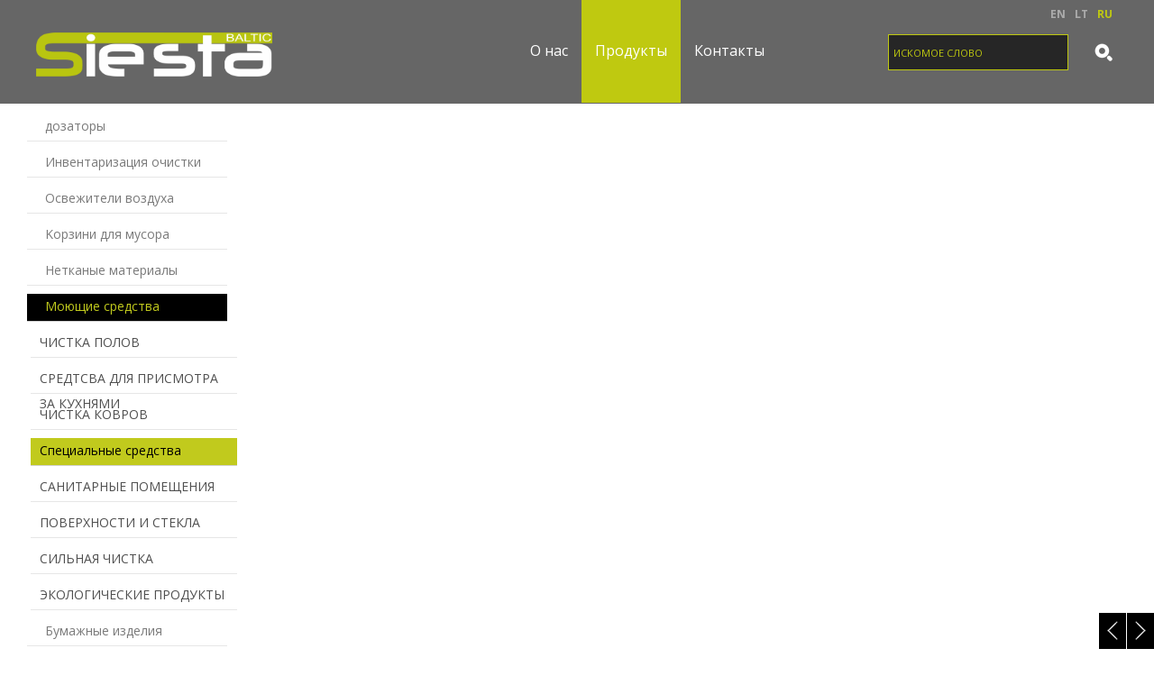

--- FILE ---
content_type: text/html
request_url: http://www.siestabaltic.lt/ru/lcatalog/product/341/zhidkij-ochistitel-trub-buz-flow/
body_size: 7118
content:
<!DOCTYPE html PUBLIC "-//W3C//DTD XHTML 1.0 Transitional//EN" "http://www.w3.org/TR/xhtml1/DTD/xhtml1-transitional.dtd">
<html lang="ru" xmlns="http://www.w3.org/1999/xhtml" xmlns:og="http://ogp.me/ns#" xmlns:fb="https://www.facebook.com/2008/fbml">
<head>
    <meta http-equiv="Content-Type" content="text/html; charset=utf-8" />
	<meta http-equiv="X-UA-Compatible" content="IE=9" />
    <meta name="title" content="Жидкий очиститель труб Buz Flow" />
    <meta name="description" content="Жидкий очиститель труб" />
    <meta name="keywords" content="" />
		<meta name="viewport" content="width=device-width, user-scalable=no, initial-scale=1, maximum-scale=1" />
	
	<meta property="og:url" content="http://www.siestabaltic.lt/ru/lcatalog/product/341/zhidkij-ochistitel-trub-buz-flow/" />
	<meta property="og:type" content="website" />
	<meta property="og:title" content="Жидкий очиститель труб Buz Flow" />
	<meta property="og:image" content="http://www.siestabaltic.lt/uploads/catalog/product_341_1.jpg" />

    <base href="http://www.siestabaltic.lt/" />
	<link rel="canonical" href="http://www.siestabaltic.lt/ru/lcatalog/product/341/zhidkij-ochistitel-trub-buz-flow/" />

    <link rel="stylesheet" type="text/css" href="main.css?v2026012108" />
    <link rel="stylesheet" type="text/css" href="print.css" media="print" />
    <link rel="stylesheet" type="text/css" href="http://www.prokit.lt/frontend2/fancybox/jquery.fancybox-1.3.4.css" />
    <link rel="stylesheet" type="text/css" href="http://www.prokit.lt/frontend2/js/swipebox/src/css/swipebox.css" />
    <link rel="stylesheet" type="text/css" href="http://www.prokit.lt/frontend2/js/datepicker/css/datepicker.css" />

	<script type="text/javascript">var designMode = false;</script>
	    <script language="javascript" type="text/javascript" src="http://www.prokit.lt/frontend2/js/jquery.min.js"></script>
	<script language="javascript" type="text/javascript" src="http://www.prokit.lt/frontend2/js/jq.move.swipe.js"></script>
    <script language="javascript" type="text/javascript" src="http://www.prokit.lt/frontend2/js/jmenuV3.js"></script>
    <script language="javascript" type="text/javascript" src="http://www.prokit.lt/frontend2/js/main.js"></script>
		<!--
	<script language="javascript" type="text/javascript" src="http://www.prokit.lt/frontend2/js/video-js/video.dev.js"></script>
	<link href="http://www.prokit.lt/frontend2/js/video-js/video-js.min.css" rel="stylesheet" type="text/css" />
	-->
	

	<script type="text/javascript">
		sideBlock = true;smenuShowEmpty = 1;	responsiveOn = true;	advanced_slides = true;	var common_BU = 'http://www.prokit.lt/frontend2/';
			//videojs.options.flash.swf = "http://www.prokit.lt/frontend2/js/video-js/video-js.swf";
		</script>

	<script language="javascript" type="text/javascript" src="http://www.prokit.lt/frontend2/js/datepicker/js/bootstrap-datepicker.js"></script>
	<script language="javascript" type="text/javascript" src="http://www.prokit.lt/frontend2/fancybox/jquery.fancybox-1.3.4.js"></script>
	<script language="javascript" type="text/javascript" src="http://www.prokit.lt/frontend2/js/swipebox/src/js/jquery.swipebox.js"></script>
    <title>Жидкий очиститель труб Buz Flow - Siesta Baltic</title>

		<!-- APP START Open Sans   -->
<link href="http://fonts.googleapis.com/css?family=Open+Sans:400,300,700&amp;subset=latin,cyrillic-ext,latin-ext,cyrillic" rel='stylesheet' type='text/css' />
<!-- APP END Open Sans   -->	<script type="text/javascript">
	/* APP START Iframe Content  Disabler / Enabler   */
window.onload = function () { 
//$( window ).load(function() {
/////iframe enabler/////  
$('div.iframeHolder').click(function () {  
  $('iframe').css({'pointer-events':'auto', 'opacity':'1'});  
});

};
/* APP END Iframe Content  Disabler / Enabler   */$(document).ready(function() {   
 
/////select wrapper/////////////////////////////////////////////////////////////////////////////////////////  
 $(document).ready(function(){
 $('select').each(function(){
  $(this).add( $(this).andSelf() ).wrapAll('<div class="selectHolder"></div>');
 })
});
  
////////next prev product animation on click////////////////////////////////////////////////////////////////  
  
$('.next > a').click(function (e) {
    e.preventDefault();                   
    var goTo = this.getAttribute("href"); 
    $("body").css("transition","all 0.5s ease"); 
    $("body").css("opacity","0"); 

    setTimeout(function(){
         window.location = goTo;
    },500);       
});
  
$('.prev > a').click(function (e) {
    e.preventDefault();                   
    var goTo = this.getAttribute("href"); 
    $("body").css("transition","all 0.5s ease"); 
    $("body").css("opacity","0"); 

    setTimeout(function(){
         window.location = goTo;
    },500);       
});  
  
}); //////// .ready end ///////////////////////////////////////////////////////////////////////////////////////

/////////// iframe WRAPPER ///////////
$(document).ready(function(){
$('iframe').each(function(){
  $(this).add( $(this).andSelf()).wrapAll('<div class="iframeHolder" ></div>');
 })
 });
	</script>	
</head>

<body id="bdy" class="innerpage produkty-2  prod cat21 product341 it102 pageId_93  e_not_logged czNLogged pkt01">

	<div id="preloader_wt"><div id="status_wt"></div></div>

    	<div class="offsetTop"><!-- --></div>

			<div class="mobileMenu" style="display:none;">
			<div class="cont">
				<div class="heading">Меню<a href="" class="mobileMenuCloseBtn"></a></div>
	            <div class="mobileSearch form"><form action="http://www.siestabaltic.lt/ru/search/" method="get"><table><tr><td class="inp"><input type="text" class="frm " name="search_query" value="Искомое слово" onfocus="if(this.value=='Искомое слово')this.value='';"  onblur="if(this.value=='')this.value='Искомое слово';" /></td><td class="sbtn"><a class="mobSearchBtn" href=""></a></td></tr></table></form></div>
				<ul class="mobileMenu"><li class=" mpId91"><a  href="/ru/#layer28" class="">O нас</a></li><li class="havechild mpId93"><a href="http://www.siestabaltic.lt/ru/produkty-2/"  class="top_mp_active activeMp ">Продукты</a><ul><li class="havesubchild sub mpId72"><a  href="http://www.siestabaltic.lt/ru/produkty-2/category/72/dozatory/" class="">дозаторы</a><ul><li class=" mpId73"><a  href="http://www.siestabaltic.lt/ru/produkty-2/category/73/chjornye/" class="">чёрные</a></li><li class=" mpId74"><a  href="http://www.siestabaltic.lt/ru/produkty-2/category/74/belye/" class="">Белые</a></li><li class=" mpId75"><a  href="http://www.siestabaltic.lt/ru/produkty-2/category/75/hromirovannye/" class="">хромированные</a></li></ul></li><li class=" mpId71"><a  href="http://www.siestabaltic.lt/ru/produkty-2/category/71/inventarizacija-ochistki/" class="">Инвентаризация очистки</a></li><li class=" mpId9"><a  href="http://www.siestabaltic.lt/ru/produkty-2/category/9/osvezhiteli-vozduha/" class="">Освежители воздуха</a></li><li class=" mpId12"><a  href="http://www.siestabaltic.lt/ru/produkty-2/category/12/korzini-dlja-musora/" class="">Kорзини для мусора</a></li><li class=" mpId13"><a  href="http://www.siestabaltic.lt/ru/produkty-2/category/13/netkanye-materialy/" class="">Нетканые материалы</a></li><li class="havesubchild sub mpId17"><a  href="http://www.siestabaltic.lt/ru/produkty-2/category/17/mojushie-sredstva/" class="activeMp">Моющие средства</a><ul><li class=" mpId18"><a  href="http://www.siestabaltic.lt/ru/produkty-2/category/18/chistka-pola/" class="">Чистка полов</a></li><li class=" mpId19"><a  href="http://www.siestabaltic.lt/ru/produkty-2/category/19/posudomoechnye/" class="">Средтсва для присмотра за кухнями</a></li><li class=" mpId20"><a  href="http://www.siestabaltic.lt/ru/produkty-2/category/20/chistka-kovrov/" class="">Чистка ковров</a></li><li class=" mpId21"><a  href="http://www.siestabaltic.lt/ru/produkty-2/category/21/пятна-защита-воск-покрытие-пропитка/" class="activeMp">Специальные средства</a></li><li class=" mpId22"><a  href="http://www.siestabaltic.lt/ru/produkty-2/category/22/umyvalnye/" class="">Санитарные помещения</a></li><li class=" mpId23"><a  href="http://www.siestabaltic.lt/ru/produkty-2/category/23/mojka-stekla/" class="">Поверхности и стекла</a></li><li class=" mpId24"><a  href="http://www.siestabaltic.lt/ru/produkty-2/category/24/silnaja-chistka/" class="">Сильная чистка</a></li><li class=" mpId25"><a  href="http://www.siestabaltic.lt/ru/produkty-2/category/25/Экологические продукты/" class="">Экологические продукты</a></li></ul></li><li class="havesubchild sub mpId55"><a  href="http://www.siestabaltic.lt/ru/produkty-2/category/55/bumazhnye-izdelija/" class="">Бумажные изделия</a><ul><li class=" mpId11"><a  href="http://www.siestabaltic.lt/ru/produkty-2/category/11/Бумажные полотенца/" class="">Бумажные листовые полотенца</a></li><li class=" mpId6"><a  href="http://www.siestabaltic.lt/ru/produkty-2/category/6/bumazhnye-polotenca-v-rulonah/" class="">Бумажные полотенца в рулонах</a></li><li class=" mpId16"><a  href="http://www.siestabaltic.lt/ru/produkty-2/category/16/medicinskie-valki/" class="">Mедицинские продукты</a></li><li class=" mpId10"><a  href="http://www.siestabaltic.lt/ru/produkty-2/category/10/calfetki-dlja-lica/" class="">Cалфетки для лица</a></li><li class=" mpId14"><a  href="http://www.siestabaltic.lt/ru/produkty-2/category/14/kuhonnye-polotenca/" class="">Кухонные полотенца</a></li><li class=" mpId65"><a  href="http://www.siestabaltic.lt/ru/produkty-2/category/65/promyshlennaja-bumaga/" class="">промышленная бумага</a></li><li class=" mpId66"><a  href="http://www.siestabaltic.lt/ru/produkty-2/category/66/tualetnaja-bumaga/" class="">туалетная бумага</a></li></ul></li><li class="havesubchild sub mpId26"><a  href="http://www.siestabaltic.lt/ru/produkty-2/category/26/dezinfekcija/" class="">Дезинфекция</a><ul><li class=" mpId27"><a  href="http://www.siestabaltic.lt/ru/produkty-2/category/27/ruki/" class="">Руки</a></li><li class=" mpId28"><a  href="http://www.siestabaltic.lt/ru/produkty-2/category/28/kozha/" class="">Кожа</a></li><li class=" mpId29"><a  href="http://www.siestabaltic.lt/ru/produkty-2/category/29/instrumenty/" class="">Инструменты</a></li><li class=" mpId30"><a  href="http://www.siestabaltic.lt/ru/produkty-2/category/30/poverhnost/" class="">Поверхность</a></li><li class=" mpId31"><a  href="http://www.siestabaltic.lt/ru/produkty-2/category/31/oborudovanie/" class="">Оборудование</a></li></ul></li><li class=" mpId76"><a  href="http://www.siestabaltic.lt/ru/produkty-2/category/76//" class=""></a></li><li class=" mpId8"><a  href="http://www.siestabaltic.lt/ru/produkty-2/category/8/мыло/" class="">Средтсва личной гигиены</a></li></ul></li><li class=" mpId94"><a  href="http://www.siestabaltic.lt/ru/kontakty/" class="">Контакты</a></li></ul>
			</div>
		</div>
		<div class="mobileSettings form" style="display:none;">
			<div class="cont">
				<div class="heading">Настройки<a href="" class="mobileSettingsCloseBtn"></a></div>
				<table class="tr_mobileSetting"><tr class="languages"><td class="ico"><div class="ico chooseLangIcon"><!-- --></div></td><td class="cont select"><select class="chooseLang frm" onchange="_url('http://www.siestabaltic.lt/'+this.value+'/');"><option value="en" >English</option><option value="lt" >Lietuvių</option><option value="ru" selected="selected">Русский</option></select></td></tr></table>

			</div>
		</div>
	
	<div class="header_cont">
		<div class="widthClip">

			<a href="http://www.siestabaltic.lt/ru/" class="logo"><!-- --></a>

			
			
			
			<ul class="languages notranslate"><li class=" EN"><a href="http://www.siestabaltic.lt/en/"><span>EN</span></a></li><li class=" LT"><a href="http://www.siestabaltic.lt/lt/"><span>LT</span></a></li><li class="act RU"><a href="http://www.siestabaltic.lt/ru/"><span>RU</span></a></li></ul>

            <div class="search_form form"><form action="http://www.siestabaltic.lt/ru/search/" id="search_form" method="get" onsubmit="return check_search_frm('Искомое слово','Искомое слово',1);"><table cellspacing="0"><col width="1%" /><col width="98%" /><col width="1%" /><tr><td class="cap"><h3 class="header">Поиск на сайте</h3></td><td class="sfrm_inp"><input class="sfrm " type="text" name="search_query" id="search_query" value="Искомое слово" onfocus="if(this.value=='Искомое слово')this.value='';"  onblur="if(this.value=='')this.value='Искомое слово';" /></td><td class="sfrm_inp"><input type="submit" value="Искать" class="sbtn" /></td></tr></table></form></div>
            
			<ul class="tmenu"><li class="mpIt11 mpId91"><a  href="/ru/#layer28" class="">O нас</a></li><li class="havechild mpIt102 mpId93"><a href="http://www.siestabaltic.lt/ru/produkty-2/"  class="top_mp_active activeMp ">Продукты</a><ul><li class="havesubchild sub mpIt mpId72"><a  href="http://www.siestabaltic.lt/ru/produkty-2/category/72/dozatory/" class="">дозаторы</a><ul><li class=" mpIt mpId73"><a  href="http://www.siestabaltic.lt/ru/produkty-2/category/73/chjornye/" class="">чёрные</a></li><li class=" mpIt mpId74"><a  href="http://www.siestabaltic.lt/ru/produkty-2/category/74/belye/" class="">Белые</a></li><li class=" mpIt mpId75"><a  href="http://www.siestabaltic.lt/ru/produkty-2/category/75/hromirovannye/" class="">хромированные</a></li></ul></li><li class="mpIt mpId71"><a  href="http://www.siestabaltic.lt/ru/produkty-2/category/71/inventarizacija-ochistki/" class="">Инвентаризация очистки</a></li><li class="mpIt mpId9"><a  href="http://www.siestabaltic.lt/ru/produkty-2/category/9/osvezhiteli-vozduha/" class="">Освежители воздуха</a></li><li class="mpIt mpId12"><a  href="http://www.siestabaltic.lt/ru/produkty-2/category/12/korzini-dlja-musora/" class="">Kорзини для мусора</a></li><li class="mpIt mpId13"><a  href="http://www.siestabaltic.lt/ru/produkty-2/category/13/netkanye-materialy/" class="">Нетканые материалы</a></li><li class="havesubchild sub mpIt mpId17"><a  href="http://www.siestabaltic.lt/ru/produkty-2/category/17/mojushie-sredstva/" class="activeMp">Моющие средства</a><ul><li class=" mpIt mpId18"><a  href="http://www.siestabaltic.lt/ru/produkty-2/category/18/chistka-pola/" class="">Чистка полов</a></li><li class=" mpIt mpId19"><a  href="http://www.siestabaltic.lt/ru/produkty-2/category/19/posudomoechnye/" class="">Средтсва для присмотра за кухнями</a></li><li class=" mpIt mpId20"><a  href="http://www.siestabaltic.lt/ru/produkty-2/category/20/chistka-kovrov/" class="">Чистка ковров</a></li><li class=" mpIt mpId21"><a  href="http://www.siestabaltic.lt/ru/produkty-2/category/21/пятна-защита-воск-покрытие-пропитка/" class="activeMp">Специальные средства</a></li><li class=" mpIt mpId22"><a  href="http://www.siestabaltic.lt/ru/produkty-2/category/22/umyvalnye/" class="">Санитарные помещения</a></li><li class=" mpIt mpId23"><a  href="http://www.siestabaltic.lt/ru/produkty-2/category/23/mojka-stekla/" class="">Поверхности и стекла</a></li><li class=" mpIt mpId24"><a  href="http://www.siestabaltic.lt/ru/produkty-2/category/24/silnaja-chistka/" class="">Сильная чистка</a></li><li class=" mpIt mpId25"><a  href="http://www.siestabaltic.lt/ru/produkty-2/category/25/Экологические продукты/" class="">Экологические продукты</a></li></ul></li><li class="havesubchild sub mpIt mpId55"><a  href="http://www.siestabaltic.lt/ru/produkty-2/category/55/bumazhnye-izdelija/" class="">Бумажные изделия</a><ul><li class=" mpIt mpId11"><a  href="http://www.siestabaltic.lt/ru/produkty-2/category/11/Бумажные полотенца/" class="">Бумажные листовые полотенца</a></li><li class=" mpIt mpId6"><a  href="http://www.siestabaltic.lt/ru/produkty-2/category/6/bumazhnye-polotenca-v-rulonah/" class="">Бумажные полотенца в рулонах</a></li><li class=" mpIt mpId16"><a  href="http://www.siestabaltic.lt/ru/produkty-2/category/16/medicinskie-valki/" class="">Mедицинские продукты</a></li><li class=" mpIt mpId10"><a  href="http://www.siestabaltic.lt/ru/produkty-2/category/10/calfetki-dlja-lica/" class="">Cалфетки для лица</a></li><li class=" mpIt mpId14"><a  href="http://www.siestabaltic.lt/ru/produkty-2/category/14/kuhonnye-polotenca/" class="">Кухонные полотенца</a></li><li class=" mpIt mpId65"><a  href="http://www.siestabaltic.lt/ru/produkty-2/category/65/promyshlennaja-bumaga/" class="">промышленная бумага</a></li><li class=" mpIt mpId66"><a  href="http://www.siestabaltic.lt/ru/produkty-2/category/66/tualetnaja-bumaga/" class="">туалетная бумага</a></li></ul></li><li class="havesubchild sub mpIt mpId26"><a  href="http://www.siestabaltic.lt/ru/produkty-2/category/26/dezinfekcija/" class="">Дезинфекция</a><ul><li class=" mpIt mpId27"><a  href="http://www.siestabaltic.lt/ru/produkty-2/category/27/ruki/" class="">Руки</a></li><li class=" mpIt mpId28"><a  href="http://www.siestabaltic.lt/ru/produkty-2/category/28/kozha/" class="">Кожа</a></li><li class=" mpIt mpId29"><a  href="http://www.siestabaltic.lt/ru/produkty-2/category/29/instrumenty/" class="">Инструменты</a></li><li class=" mpIt mpId30"><a  href="http://www.siestabaltic.lt/ru/produkty-2/category/30/poverhnost/" class="">Поверхность</a></li><li class=" mpIt mpId31"><a  href="http://www.siestabaltic.lt/ru/produkty-2/category/31/oborudovanie/" class="">Оборудование</a></li></ul></li><li class="mpIt mpId76"><a  href="http://www.siestabaltic.lt/ru/produkty-2/category/76//" class=""></a></li><li class="mpIt mpId8"><a  href="http://www.siestabaltic.lt/ru/produkty-2/category/8/мыло/" class="">Средтсва личной гигиены</a></li></ul></li><li class="mpIt5 mpId94"><a  href="http://www.siestabaltic.lt/ru/kontakty/" class="">Контакты</a></li></ul>

			<div class="headerFCK"></div>

						<div class="mobileIcons">
				<a href="" class="mobileMenuBtn"></a>
				<a href="" class="mobileSettingsBtn"></a>								<div class="wrapper"><!-- --></div>
			</div>
			
            <div class="wrapper"><!-- --></div>

        </div>

	</div>

	<div class="betweenHeaderFooter"><!-- --></div>

	<div class="logo_cont"><img src="http://www.siestabaltic.lt/uploads/catalog/product_341_1.jpg" alt="" /></div>
    <div class="data_block" id="t_data_block">
		<div class="widthClip">

						<div class="sideBlock">
			<div class="sideHeader"><a  href="http://www.siestabaltic.lt/ru/produkty-2/" class="header2}">Продукты</a></div><ul class="smenu"><li class="havechild  mp72"><a  href="http://www.siestabaltic.lt/ru/produkty-2/category/72/dozatory/" class="">дозаторы</a></li><li class="  mp71"><a  href="http://www.siestabaltic.lt/ru/produkty-2/category/71/inventarizacija-ochistki/" class="">Инвентаризация очистки</a></li><li class="  mp9"><a  href="http://www.siestabaltic.lt/ru/produkty-2/category/9/osvezhiteli-vozduha/" class="">Освежители воздуха</a></li><li class="  mp12"><a  href="http://www.siestabaltic.lt/ru/produkty-2/category/12/korzini-dlja-musora/" class="">Kорзини для мусора</a></li><li class="  mp13"><a  href="http://www.siestabaltic.lt/ru/produkty-2/category/13/netkanye-materialy/" class="">Нетканые материалы</a></li><li class="havechild mp17"><a href="http://www.siestabaltic.lt/ru/produkty-2/category/17/mojushie-sredstva/"  class="top_mp_active">Моющие средства</a><ul><li class="mp18"><a  href="http://www.siestabaltic.lt/ru/produkty-2/category/18/chistka-pola/" class="">Чистка полов</a></li><li class="mp19"><a  href="http://www.siestabaltic.lt/ru/produkty-2/category/19/posudomoechnye/" class="">Средтсва для присмотра за кухнями</a></li><li class="mp20"><a  href="http://www.siestabaltic.lt/ru/produkty-2/category/20/chistka-kovrov/" class="">Чистка ковров</a></li><li class="mp21"><a  href="http://www.siestabaltic.lt/ru/produkty-2/category/21/пятна-защита-воск-покрытие-пропитка/" class="top_mp_active">Специальные средства</a></li><li class="mp22"><a  href="http://www.siestabaltic.lt/ru/produkty-2/category/22/umyvalnye/" class="">Санитарные помещения</a></li><li class="mp23"><a  href="http://www.siestabaltic.lt/ru/produkty-2/category/23/mojka-stekla/" class="">Поверхности и стекла</a></li><li class="mp24"><a  href="http://www.siestabaltic.lt/ru/produkty-2/category/24/silnaja-chistka/" class="">Сильная чистка</a></li><li class="mp25"><a  href="http://www.siestabaltic.lt/ru/produkty-2/category/25/Экологические продукты/" class="">Экологические продукты</a></li></ul></li><li class="havechild  mp55"><a  href="http://www.siestabaltic.lt/ru/produkty-2/category/55/bumazhnye-izdelija/" class="">Бумажные изделия</a></li><li class="havechild  mp26"><a  href="http://www.siestabaltic.lt/ru/produkty-2/category/26/dezinfekcija/" class="">Дезинфекция</a></li><li class="  mp76"><a  href="http://www.siestabaltic.lt/ru/produkty-2/category/76//" class=""></a></li><li class="  mp8"><a  href="http://www.siestabaltic.lt/ru/produkty-2/category/8/мыло/" class="">Средтсва личной гигиены</a></li></ul><span class="afterSideMenu"><!-- --></span>
			</div>


			<div class="mainBlock">
			
		   	
						<div class="padd15" id="txt_cont">

						        <table cellspacing="0" class="path upper">
				<tr>
		            <td class="path">
											<div class="breadcrumbs"><a href="http://www.siestabaltic.lt/ru/produkty-2/">Каталог</a>  &gt;  <a href="http://www.siestabaltic.lt/ru/produkty-2/category/17/mojushie-sredstva/">Моющие средства</a> &gt;  <a href="http://www.siestabaltic.lt/ru/produkty-2/category/21/пятна-защита-воск-покрытие-пропитка/">Специальные средства</a> &gt;  <span>Жидкий очиститель труб Buz Flow</span></div>
										
					</td>
		            <td class="path">&nbsp;</td>		            <td class="link"><a class="list" href="javascript:history.go(-1);">←</a></td>
		        </tr>
				</table>
				<div class="spacer10"><!-- --></div>
				
				

<div class="product_cont ">

	    <div class="pictures aleft">
        <a class="thumb" href="uploads/catalog/product_341_1.jpg" rel="product_viewer" id="pthumb_341" title="" style="background-image:url(uploads/catalog/product_341_1.jpg?1571224717);"><img src="uploads/catalog/product_341_1.jpg?1571224717" alt="" /></a>
        <div class="wrapper"><!-- --></div>
            </div>
		
    <div class="data  aright">
        <h3 class="header">Жидкий очиститель труб Buz Flow</h3>
		<div class="params">
	        <table cellspacing="0" cellpadding="0" class="params">
				        				        </table>
		</div>
        <div class="wrapper"><!-- --></div>
                <div class="descr">
            <p><b style=" font-size: 20px;">BUZ&reg; FLOW G 577</b></p><p> </p><p> Водостоки, трубы, сифоны в умывальниках, душевые</p><p> </p><p> </p><ul>    <li>Удаляет засоры из водостоков и труб</li>    <li>Мощное расщепление засоров, вызванных остатками мыла, жира, волос и пищи</li>    <li>Высокоэффективное, самочищающее средство для стоков и труб</li>    <li>Слегка вязкая для повышения производительности</li>    <li>Регулярное использование предотвращает засорения</li>    <li>Устраняет неприятные запахи</li></ul><p> </p><div>Код товара: G577-0001R1</div><div>Единица продаж: 1 л</div><div>&nbsp;</div><div><div collapse--header="" style="box-sizing: border-box; padding: 20px 0px; border-top: 1px solid rgba(210, 213, 215, 0.8); cursor: pointer; position: relative; color: rgb(99, 99, 99); font-size: 15px; background-color: rgb(255, 255, 255);"><div style="box-sizing: border-box; line-height: 1.1; color: rgb(0, 73, 147); margin: 0px; letter-spacing: 0.04rem; text-transform: uppercase;"><b style="font-size: small; letter-spacing: 0.64px;">ДОЗИРОВКА</b></div></div><div collapse--content="" js--collapse-target="" style="box-sizing: border-box; padding-bottom: 20px; color: rgb(99, 99, 99); font-size: 15px; background-color: rgb(255, 255, 255);"><ul style="box-sizing: border-box; margin-top: 0px; margin-bottom: 10px; padding: 0px; list-style-type: none;">    <li style="box-sizing: border-box; margin-bottom: 0px;"><img src="https://shop.buzil.com/var/cache/processed/buzil_pikto__reinigen_50_50.jpg" style="box-sizing: border-box; border: 0px; vertical-align: middle;" alt="" /> готовый к применению</li></ul></div></div>        </div>
        		
				<div class="nextPrev"><table class="nextPrev"><tr><td class="prev"><a href="http://www.siestabaltic.lt/ru/produkty-2/product/338/intensivnyj-ochistitel-poverhnosti-dlja-gladkoj-kozhi-buz-leather/">←</a></td><td class="next"><a href="http://www.siestabaltic.lt/ru/produkty-2/product/342/bazovoe-chistjashee-sredstvo-pjatnovyvoditel-dlja-tekstilnyh-pokrytij-i-poverhnostej-buz-point/">→</a></td></tr></table></div>
		
				
        		
				
    </div>
	<div class="wrapper"><!-- --></div>
</div>




								<div class="spacer10"><!-- --></div>
				<table cellspacing="0" class="path lower">
				<tr>
		            <td class="path">&nbsp;</td>
		            		            <td class="link"><a class="top" href="javascript:scroll(0,0);">↑</a></td>
		            <td class="link"><a class="list" href="javascript:history.go(-1);">←</a></td>
		        </tr>
				</table>
		        <div class="spacer10"><!-- --></div>
				
		    </div>
			
		    
			</div><!-- mainBlockEnd --><div class="wrapper"><!-- --></div>		</div>
    </div>

	<div class="between_data_footer"><!-- --></div>

	<div class="thekey" style="position:absolute; width:0px; height:0px; overflow:hidden;">smart foreash</div>

    
	<div class="footer_block">		<div class="widthClip">

            <a href="http://www.siestabaltic.lt/ru/" class="logo"><!-- --></a>

			
			
            <ul class="languages notranslate"><li class=" EN"><a href="http://www.siestabaltic.lt/en/"><span>EN</span></a></li><li class=" LT"><a href="http://www.siestabaltic.lt/lt/"><span>LT</span></a></li><li class="act RU"><a href="http://www.siestabaltic.lt/ru/"><span>RU</span></a></li></ul>

                        <div class="search_form form">
                <form action="http://www.siestabaltic.lt/ru/search/" id="search_form2" method="get" onsubmit="return check_search_frm('Искомое слово','Искомое слово',1);">
                <table cellspacing="0">
				<col width="1%" /><col width="98%" /><col width="1%" />
                <tr>
                    <td class="cap"><h3 class="header">Поиск на сайте</h3></td>
                    <td class="sfrm_inp"><input class="sfrm " type="text" name="search_query" id="search_query2" value="Искомое слово" onfocus="if(this.value=='Искомое слово')this.value='';"  onblur="if(this.value=='')this.value='Искомое слово';" /></td>
                    <td class="sfrm_inp"><input type="submit" value="Искать" class="sbtn" /></td>
                </tr>
                </table>
                </form>
            </div>
            
            			<ul class="bmenu"><li><a  href="/ru/#layer28" class="">O нас</a></li><li class="havechild"><a href="http://www.siestabaltic.lt/ru/produkty-2/"  class="top_mp_active">Продукты</a><ul><li class="havesubchild sub"><a  href="http://www.siestabaltic.lt/ru/produkty-2/category/72/dozatory/">дозаторы</a><ul><li><a  href="http://www.siestabaltic.lt/ru/produkty-2/category/73/chjornye/">чёрные</a></li><li><a  href="http://www.siestabaltic.lt/ru/produkty-2/category/74/belye/">Белые</a></li><li><a  href="http://www.siestabaltic.lt/ru/produkty-2/category/75/hromirovannye/">хромированные</a></li></ul></li><li><a  href="http://www.siestabaltic.lt/ru/produkty-2/category/71/inventarizacija-ochistki/">Инвентаризация очистки</a></li><li><a  href="http://www.siestabaltic.lt/ru/produkty-2/category/9/osvezhiteli-vozduha/">Освежители воздуха</a></li><li><a  href="http://www.siestabaltic.lt/ru/produkty-2/category/12/korzini-dlja-musora/">Kорзини для мусора</a></li><li><a  href="http://www.siestabaltic.lt/ru/produkty-2/category/13/netkanye-materialy/">Нетканые материалы</a></li><li class="havesubchild sub"><a  href="http://www.siestabaltic.lt/ru/produkty-2/category/17/mojushie-sredstva/">Моющие средства</a><ul><li><a  href="http://www.siestabaltic.lt/ru/produkty-2/category/18/chistka-pola/">Чистка полов</a></li><li><a  href="http://www.siestabaltic.lt/ru/produkty-2/category/19/posudomoechnye/">Средтсва для присмотра за кухнями</a></li><li><a  href="http://www.siestabaltic.lt/ru/produkty-2/category/20/chistka-kovrov/">Чистка ковров</a></li><li><a  href="http://www.siestabaltic.lt/ru/produkty-2/category/21/пятна-защита-воск-покрытие-пропитка/">Специальные средства</a></li><li><a  href="http://www.siestabaltic.lt/ru/produkty-2/category/22/umyvalnye/">Санитарные помещения</a></li><li><a  href="http://www.siestabaltic.lt/ru/produkty-2/category/23/mojka-stekla/">Поверхности и стекла</a></li><li><a  href="http://www.siestabaltic.lt/ru/produkty-2/category/24/silnaja-chistka/">Сильная чистка</a></li><li><a  href="http://www.siestabaltic.lt/ru/produkty-2/category/25/Экологические продукты/">Экологические продукты</a></li></ul></li><li class="havesubchild sub"><a  href="http://www.siestabaltic.lt/ru/produkty-2/category/55/bumazhnye-izdelija/">Бумажные изделия</a><ul><li><a  href="http://www.siestabaltic.lt/ru/produkty-2/category/11/Бумажные полотенца/">Бумажные листовые полотенца</a></li><li><a  href="http://www.siestabaltic.lt/ru/produkty-2/category/6/bumazhnye-polotenca-v-rulonah/">Бумажные полотенца в рулонах</a></li><li><a  href="http://www.siestabaltic.lt/ru/produkty-2/category/16/medicinskie-valki/">Mедицинские продукты</a></li><li><a  href="http://www.siestabaltic.lt/ru/produkty-2/category/10/calfetki-dlja-lica/">Cалфетки для лица</a></li><li><a  href="http://www.siestabaltic.lt/ru/produkty-2/category/14/kuhonnye-polotenca/">Кухонные полотенца</a></li><li><a  href="http://www.siestabaltic.lt/ru/produkty-2/category/65/promyshlennaja-bumaga/">промышленная бумага</a></li><li><a  href="http://www.siestabaltic.lt/ru/produkty-2/category/66/tualetnaja-bumaga/">туалетная бумага</a></li></ul></li><li class="havesubchild sub"><a  href="http://www.siestabaltic.lt/ru/produkty-2/category/26/dezinfekcija/">Дезинфекция</a><ul><li><a  href="http://www.siestabaltic.lt/ru/produkty-2/category/27/ruki/">Руки</a></li><li><a  href="http://www.siestabaltic.lt/ru/produkty-2/category/28/kozha/">Кожа</a></li><li><a  href="http://www.siestabaltic.lt/ru/produkty-2/category/29/instrumenty/">Инструменты</a></li><li><a  href="http://www.siestabaltic.lt/ru/produkty-2/category/30/poverhnost/">Поверхность</a></li><li><a  href="http://www.siestabaltic.lt/ru/produkty-2/category/31/oborudovanie/">Оборудование</a></li></ul></li><li><a  href="http://www.siestabaltic.lt/ru/produkty-2/category/76//"></a></li><li><a  href="http://www.siestabaltic.lt/ru/produkty-2/category/8/мыло/">Средтсва личной гигиены</a></li></ul></li><li><a  href="http://www.siestabaltic.lt/ru/kontakty/" class="">Контакты</a></li></ul>
			<div class="footerFck"><p style="text-align: right;"><style type="text/css">P { margin-bottom: 0.21cm; }A:link { }</style></p><table cellspacing="1" cellpadding="1" border="0" style="width: 100%;"> <tbody> <tr> <td width="864" valign="middle" style="text-align: center;"><span style="color: rgb(0, 0, 0);"><font face="Arial, serif"><font size="2" style="font-size: 9pt">&copy;ЗАО &quot;SIESTA BALTIC&quot; Hygiene Products Все права защищены.   |   <span style="font-family: Arial,serif; font-size: 12px;">   </span>Teл.: +370 677 17 929</font></font><span style="font-family: Arial,serif; font-size: 12px;">   Мобильный: </span><font face="Arial, serif"><font size="2" style="font-size: 9pt">Teл: +370 683 13030</font><font style="font-size: 9pt">  |  </font></font></span><span style="font-size: 12px;"><span style="color: rgb(0, 0, 0);"> Санделю ул. 38, Вильнюс</span></span></td> </tr> </tbody></table></div>
		</div>
	</div>
	
	<div class="offsetBottom"><!-- --></div>

	
<script type="text/javascript">
var designMode = false;
var newsletterGroups = '';
var lngChoose = 'Укажите';
var current_page_url = 'http://www.siestabaltic.lt/ru/lcatalog/product/341/zhidkij-ochistitel-trub-buz-flow/';
var niekoNerastaLng = 'По введённому слову(фразе) ничего не найдено.';
var newslTypeLng = 'Выберите тип получателя';
var newslType0Lng = 'Частное лицо';
var newslType1Lng = 'Компания';
var lng_PriceTooLow = 'Ваша ставка слишком низкая, в настоящее время минимальная ставка';
var base_url = 'http://www.siestabaltic.lt/';
def_language = 'ru';
var EThPriceClk2Cart = '';
var eAdd2CartAni = '';
var menuAnimation = 'none';
var menuDuration = 400;
$('ul.tmenu').jmenu({duration: menuDuration, animation:menuAnimation });globalPositioning = 'CT';
globalHeight = 'fillPage';


if (typeof consentModeSet === "function") {
	consentModeSet();
}

</script>
<script>  (function(i,s,o,g,r,a,m){i['GoogleAnalyticsObject']=r;i[r]=i[r]||function(){  (i[r].q=i[r].q||[]).push(arguments)},i[r].l=1*new Date();a=s.createElement(o),  m=s.getElementsByTagName(o)[0];a.async=1;a.src=g;m.parentNode.insertBefore(a,m)  })(window,document,'script','https://www.google-analytics.com/analytics.js','ga');  ga('create', 'UA-81728909-1', 'auto');  ga('send', 'pageview');</script>
</body>
</html>

--- FILE ---
content_type: text/css
request_url: http://www.siestabaltic.lt/main.css?v2026012108
body_size: 29086
content:
/*Segment start base*/
@charset "utf-8";
* { padding:0px; margin:0px; }
*:focus { outline:0; }
p { margin-bottom:15px; }
ul li { margin-left:15px; }
ol li { margin-left:15px; }
ol, ul { padding-left:15px; }
div.wrapper { clear:both; }

a img { border:0px; }

label { cursor: pointer; }

body { overflow-x:hidden; overflow-y:scroll; overflow:-moz-scrollbars-vertical; background-position:center top; background-repeat:repeat-x; }

div.spacer30 { height:30px; }
div.spacer20 { height:20px; }
div.spacer10 { height:10px; }

html, body { height:100%; }

#distance { width:1px; height:50%; margin-bottom:-275px; float:left; }
#container { margin:0 auto; position:relative; text-align:left; height:550px; width:980px; clear:left; }

#distance_wad { width:1px; height:50%; margin-bottom:-300px; float:left; }
#container_wad { margin:0 auto; position:relative; text-align:left; height:600px; width:980px; clear:left; }

#container #wad_block { display:none; }
#container_wad #wad_block { display:block; width:100%; overflow:hidden; height:50px; }

#header_cont { height:80px; }

#logo_cont { float:left; height:80px; }
#logo_cont a { display:block; position:absolute; z-index:120; height:80px; }

#phone_cont { float:left; height:80px; padding:0px 10px; }
#phone_cont table tr td { height:80px; vertical-align:top; }
#phone_cont .phone span { display:block; }

#lang_cont { float:right; padding:5px 15px 5px 20px; height:20px; display:block; list-style:none; }
#lang_cont li { float:left; margin:0px; padding:0px 4px; height:20px; line-height:20px; }
#lang_cont li a { text-transform:uppercase; text-decoration:none; height:20px; line-height:20px; }
#lang_cont li.act a { text-decoration:none; cursor:default; }

.nodisplay { display:none; }

.search_form { display:none; }

div.data_block { width:980px; height:450px; overflow:hidden; }
div.padd15 { width:100%; } /* margin-left:15px; margin-top:15px; padding-right:10px; height:420px; overflow-x:hidden; overflow-y:auto; */

/* scrollbar */
#scrollbar1 { width: 980px; }
#scrollbar1 .viewport_sc { width: 950px; height: 420px; margin:15px; overflow: hidden; position: relative; }
#scrollbar1 .overview_sc { list-style: none; position: absolute; left: 0; top: 0; padding: 0; margin: 0; }
#scrollbar1 .scrollbar_sc { background: transparent url(uploads/bg-scrollbar-track-y.png) no-repeat 0 0; position: relative; background-position: 0 0; float: right; width: 15px; }
#scrollbar1 .track_sc { background: transparent url(uploads/bg-scrollbar-trackend-y.png) no-repeat 0 100%; height: 100%; width:13px; position: relative; padding: 0 1px; }
#scrollbar1 .thumb_sc { background: transparent url(uploads/bg-scrollbar-thumb-y.png) no-repeat 50% 100%; height: 20px; width: 25px; cursor: pointer; overflow: hidden; position: absolute; top: 0; left: -5px; }
#scrollbar1 .thumb_sc .end_sc { background: transparent url(uploads/bg-scrollbar-thumb-y.png) no-repeat 50% 0; overflow: hidden; height: 5px; width: 25px; }
#scrollbar1 .disable_sc { display: none; }

div.footer_block { width:950px; height:20px; overflow:hidden; line-height:20px; padding:0px 15px; }

div.slider_cont { width:980px; height:450px; overflow:hidden; margin:0px auto; }
div.slider_cont div.slide_btns { position:absolute; margin-top:430px; text-align:right; width:980px; z-index:5; }
div.slider_cont div.slide_btns a { text-decoration:none; padding:5px 5px; line-height:20px; font-weight:bold; }
div.slider_cont div.slide_btns a:hover {  }
div.slider_cont div.slide_btns a.act {  }
div.slider_cont div.slides_block { width:980px; height:450px; overflow:hidden; position:absolute; } /* background-color:#FFFFFF; */
div.slider_cont div.viewport { width:980px; height:450px; overflow:hidden; position:absolute; }
div.slider_cont div.viewport div.slider { position:absolute; top:0px; left:0px; height:450px; overflow:hidden; }
div.slider_cont div.viewport div.slider div.slide { position:absolute; top:0px; left:0px; width:980px; height:450px; overflow:hidden; visibility:hidden; background-position:center; background-repeat:no-repeat; }
div.slider_cont div.viewport div.slider div.slide img.normal { display:none; }
div.slider_cont div.viewport div.slider div.slide a.normal { display:block; width:33%; height:450px; float:left; }
div.slider_cont div.viewport div.slider div.slide a.normal.w { width:34%; }
div.slider_cont div.viewport div.slider div.slide span.empty { display:block; width:33%; height:450px; float:left; }
div.slider_cont div.viewport div.slider div.slide span.w { width:34%; }
/* div.slider_cont div.viewport div.slider div.slide a:hover { background-color:#FFFFFF; opacity:0.05; -ms-filter:"progid:DXImageTransform.Microsoft.Alpha(Opacity=5)"; filter: alpha(opacity=5); } */
div.slider_cont div.prev_big { position:absolute; z-index:6; display:block; width:50px; height:50px; line-height:50px; text-align:center; text-decoration:none; cursor:pointer; margin-top:200px; margin-left:0px; }
div.slider_cont div.next_big { position:absolute; z-index:6; display:block; width:50px; height:50px; line-height:50px; text-align:center; text-decoration:none; cursor:pointer; margin-top:200px; margin-left:930px; }

div.logo_cont { display:none; }

/* top menu */
ul#tmenu { margin:0px; padding:0px; list-style:none; overflow:hidden; float:right; clear:right; }
ul#tmenu li { margin:0; padding:0; float:left; display:block; cursor:pointer; vertical-align:bottom; }
ul#tmenu li a { display: block; }
ul#tmenu li ul { display: none; position:absolute; z-index:200; margin:0px; padding:0px; list-style:none; zoom:1; }
ul#tmenu li ul li { float: none; } 
/* Styling starts here */
ul#tmenu { height:50px; }
ul#tmenu li { margin-left:1px; }
ul#tmenu li:first-child, ul#tmenu li.fchild { margin-left:0px; }
ul#tmenu li a { display:block; text-decoration:none; line-height:50px; height:50px; padding:0px 15px 0px 15px; }
ul#tmenu li a.top_mp_active {}
ul#tmenu li a.top_mp_active:hover {  }
ul#tmenu li.ovr a, ul#tmenu li.ovr a:hover, ul#tmenu li.ovr a.top_mp_active, ul#tmenu li.ovr a.top_mp_active:hover {  }
ul#tmenu li.havechild:hover a, ul#tmenu li.havechild:hover a.top_mp_active {  }
/*2*/
ul#tmenu li.ovr ul { width:160px; height:auto; padding:5px 0px; margin-left:0px; }
ul#tmenu li.ovr ul li { padding:0px; margin:0px; width:160px; height:auto; background-color:transparent; }
ul#tmenu li:hover ul li a, ul#tmenu li.ovr ul li a, ul#tmenu li.havechild:hover ul li a, ul#tmenu li.ovr ul li a:hover { width:130px; line-height:100%; padding:5px 15px 6px 15px; margin:0px; height:auto; background-color:transparent; }
ul#tmenu li.ovr ul li.havesubchild a, ul#tmenu li.ovr ul li.havesubchild a:hover {  }
ul#tmenu li.ovr ul li.ovr a, ul#tmenu li.ovr ul li.ovr a:hover {  }
/*3*/
ul#tmenu li.ovr ul li.ovr ul { width:160px; height:auto; padding:0px; border:1px solid #ffffff; }
ul#tmenu li.ovr ul li.ovr ul li a, ul#tmenu li.ovr ul li.ovr ul li a:hover { background-color:transparent; }
ul#tmenu li.ovr ul li.ovr ul li.ovr a, ul#tmenu li.ovr ul li.ovr ul li.ovr a:hover { }
/* top menu end */

table.path { width:100%; margin-bottom:0px; }
table.path tr td.path { text-align:left; vertical-align:middle; width:90%; }
table.path tr td.path a { text-transform:uppercase;  }
table.path tr td.path span { font-weight:normal;  }
table.path tr td.path h1 {  }
table.path tr td.link { text-align:right; vertical-align:middle; white-space:nowrap; padding-left:10px; width:1%; }
table.path tr td.link a { text-decoration:none; }
table.path tr td.link a.list { display:block; width:15px; height:15px; line-height:15px; text-align:center; font-size:150%; }
table.path tr td.link a.back { display:block; width:15px; height:15px; line-height:15px; text-align:center; font-size:150%; }
table.path tr td.link a.top  { display:block; width:15px; height:15px; line-height:15px; text-align:center; font-size:150%; }
table.path tr td.ord_paging { white-space:nowrap; width:1%; text-align:right; padding-right:10px; }

div.txt table.wborder { border-collapse:collapse; border-width:0px; margin:0px; margin-bottom:15px; }
div.txt table.wborder tbody tr td { padding:2px; border:1px solid #CCCCCC; }
img.wborder { border:1px solid #CCCCCC; } /*padding:1px !important;*/
div.txt { letter-spacing:0.1px; }
div.txt img { margin:5px; }


div.news_block { margin-bottom:15px; }
div.news_block div.thumb_side { float:left; width:30%; padding-right:10px; }
div.news_block div.thumb_side a { display:block; width:100%; height:150px; border:1px solid #cccccc; background-position:center; background-repeat:no-repeat; background-color:#FFFFFF; }
div.news_block div.thumb_side a img { display:none; }
div.news_block div.data_side { float:left; width:68%; }
div.news_block div.data_side div.summary { min-height:150px; }
div.news_block div.data_side div.summary table, div.data_side div.summary table tr td { height:150px; vertical-align:middle;}
div.news_block div.data_side div.summary a.cap { font-weight:bold; padding-bottom:5px; display:block; }
div.news_block div.data_side div.summary div.date { padding-bottom:5px; }
img.news_pic { border:1px solid #cccccc; float:left; margin: 5px 25px 5px 0; z-index:3; }
div.news_apr h3 { padding-bottom:10px; }
div.news_apr div.date { padding-bottom:10px; }

div.paging { padding:5px 10px; text-align:center; cursor:default; }
div.paging a, td.ord_paging a { cursor:pointer; padding:2px 5px; text-decoration:none; }
div.paging span, td.ord_paging span { padding:2px 5px; text-decoration:none;  }
div.paging span.nobg, td.ord_paging span.nobg { padding:2px 5px; text-decoration:none; }
div.paging .current_page, td.ord_paging .current_page {  }

div.it0005 { display:block; }
div.it0005 div.data_cont { float:left; width:450px; margin-right:25px; }
div.it0005 div.form_cont { float:left; width:450px; margin-top:-5px; }
div.it0005 div.form_cont.inContent { float:none; width:100%; margin-top:-5px; }
div.it0005 div.form_cont h3 { padding-bottom:10px; }

div.form {}
div.form table { width:100%; }
div.form table tr td { }
div.form td.compad_err { color:#FF0000; padding:10px 0px; }
div.form td.frm_txt { padding-bottom:5px; padding-top:5px; vertical-align:top; }
div.form td.frm_inp { padding-bottom:5px; text-align:right; padding-left:5px; padding-right:7px; }
div.form td.frm_inp label { display:inline-block; padding-left:5px; height:14px; line-height:14px; cursor:pointer; }
div.form td.frm_inp div.variant { display:inline-block; min-width:48%; margin-right:2%; padding:2px 0px; }
div.form td.frm_inp div.variant input { margin-left:0px; }
div.form input.frm, div.form textarea.frm, div.form select.frm { border-style:solid; padding:2px 5px; width:100%; margin-left:-5px; overflow:hidden; }
table.frm input.inp, table.frm textarea.inp{ border-style:solid; padding:2px 5px;}
div.form input.frm, div.form select.frm, table.frm input.inp {height:30px;}
div.form textarea.frm { height: 80px; overflow: auto !important; }
div.form select.frm { width:100%;}
div.form select.frm option { padding-right:10px; background-color:#FFFFFF; color:#000000; }
div.form td.inp_small { width:80px; padding-left:5px; padding-right:5px; }
div.form td.rules { text-align:center; padding-right:5px; }
div.form .btn { border-style:solid; width:100%; padding:2px 5px; cursor:pointer; height:auto; line-height:normal;  }
div.form div.btn_cont { }

div.album_block { margin-bottom:15px; }
div.album_block div.thumb_side { float:left; width:30%; padding-right:10px; box-sizing: border-box; }
div.album_block div.thumb_side a { display:block; width:150px; height:150px; border:1px solid #cccccc; background-position:center; background-repeat:no-repeat; background-color:#FFFFFF; box-sizing: border-box; }
div.album_block div.thumb_side a img { display:none; }
div.album_block div.data_side { float:left; width:68%; }
div.album_block div.data_side div.summary { min-height:150px; }
div.album_block div.data_side div.summary table, div.data_side div.summary table tr td { height:150px; vertical-align:middle;}
div.album_block div.data_side div.summary a.cap { font-weight:bold; padding-bottom:5px; display:block; }
div.album_block div.data_side div.summary div.date { padding-bottom:5px; }

div.gallery { width:102%; margin-left:-1%; margin-right:-1%; }
div.gallery h3 { padding-bottom:10px; }
div.gallery div.mthumb { float:left; margin:0px 0px 30px 0px; width:20%; box-sizing: border-box; padding:5px 1% 0px 1%; }
div.gallery div.mthumb a { display:block; width:100%; height:150px; border:1px solid #cccccc; background-color:#FFFFFF; background-position:center; background-repeat:no-repeat; background-size: cover; }
div.gallery div.mthumb a img { display:none; }

div.cat_list { width:102%; margin-left:-1%; margin-right:-1%; }
div.cat_list h3 { padding-bottom:10px; }
div.cat_list div.mthumb { float:left; margin:0px 0px 30px 0px; width:20%; box-sizing: border-box; padding:5px 1% 0px 1%; }
div.cat_list div.mthumb a.thumb { display:block; width:100%; height:150px; padding:0px; border:1px solid #cccccc; background-color:#FFFFFF; background-position:center; background-repeat:no-repeat; background-size: cover; }
div.cat_list div.mthumb a.thumb span.thumb2 { display:none; width:100%; height:100%; background-position:center; background-repeat:no-repeat; background-size: cover; }
div.cat_list div.mthumb:hover a.thumb span.thumb2 { display:inline-block;  }
div.cat_list div.mthumb a.thumb img { display:none; }
div.cat_list div.mthumb div.title { width:100%; text-align:left; margin-top:3px; height:32px; line-height:16px; overflow:hidden; }

div.prod_list { width:102%; margin-left:-1%; margin-right:-1%; }
div.prod_list h3 { padding-bottom:10px; }
div.prod_list div.mthumb { float:left; margin:0px 0px 30px 0px; width:20%; box-sizing: border-box; padding:5px 1% 0px 1%; }
div.prod_list div.mthumb a.thumb { display:block; width:100%; height:150px; border:1px solid #cccccc; background-color:#FFFFFF; background-position:center; background-repeat:no-repeat; background-size: cover; }
div.prod_list div.mthumb a.thumb img { display:none; }
div.prod_list div.mthumb div.title { width:100%; text-align:left; margin-top:0px; overflow:hidden; } /* height:30px; */
div.prod_list div.mthumb div.title div.price { float:right; padding-left:10px; }

div.prod_list div.mthumb span.newTip, div.prod_list div.mthumb span.saleTip, div.prod_list div.mthumb span.popularTip { display: block; position: absolute; padding: 5px 10px; z-index:2; min-width:42%; font-size: 13px; left: -2px; top: 5px; }
span.popularTip {background-color:  #f9a006; border-radius: 0px; color: #fff; height: 20px; text-align: center;}
span.saleTip {background-color: #c3041c; border-radius: 0px; color: #fff; height: 20px; text-align: center;}
span.newTip {background-color:  #81a30a; border-radius: 0px; color: #fff; height: 20px; text-align: center;text-transform: capitalize;}

/*sale nubraukimas*/
table.params tbody tr td.val strike {color: #990000;  font-weight: 300;}

/*params in products - to left*/
table.eshopSideBlocks div.params table.params {}

div.prod_list div.param_block { width:100%; overflow: visible; }

h3.prod_list { }
div.prod_block { margin-bottom:15px; }
div.prod_block div.thumb_side { float:left; width:152px; padding-right:10px; }
div.prod_block div.thumb_side a { display:block; width:150px; height:150px; border:1px solid #cccccc; background-position:center; background-repeat:no-repeat; background-color:#FFFFFF; background-size: cover; }
div.prod_block div.thumb_side a img { display:none; }
div.prod_block div.data_side { float:left; width:760px; }
div.prod_block div.data_side div.summary { min-height:150px; }
div.prod_block div.data_side div.summary table, div.data_side div.summary table tr td { height:150px; vertical-align:middle;}
div.prod_block div.data_side div.summary a.cap { font-weight:bold; padding-bottom:5px; display:block; }
div.prod_block div.data_side div.summary div.price { padding-bottom:5px; }

div.product_cont {}
div.product_cont div.pictures { float:left; width:304px; }
div.product_cont div.pictures.aleft { float:left !important; }
div.product_cont div.pictures.aright { float:right !important; }
div.product_cont div.pictures a.thumb { display:block; width:300px; height:300px; border:1px solid #cccccc; background-position:center; background-repeat:no-repeat; background-color:#FFFFFF; background-size: cover; }
div.product_cont div.pictures a.thumb img { display:none; }
div.product_cont div.pictures div.more_photos { width:320px; }
div.product_cont div.pictures div.more_photos a { display:block; float:left; width:145px; height:145px; margin-right:4px; margin-top:4px; padding:1px; border:1px solid #cccccc; background-position:center; background-repeat:no-repeat; background-color:#FFFFFF; background-size: cover; }
div.product_cont div.pictures div.more_photos a img { display:none; }
div.product_cont div.data { float:left; width:580px; padding-left:25px; }
div.product_cont div.data.aleft { padding-left:0px !important; padding-right:25px !important; }
div.product_cont div.data.aright { padding-left:25px !important; padding-right:0px !important; }
div.product_cont div.data h3 {  }
div.product_cont div.data table.params { width:100%; }
div.product_cont div.data table.params tr td { padding:5px 0px 0px 0px; }
div.product_cont div.data table.params tr td.var { width:10%; white-space:nowrap; }
div.product_cont div.data table.params tr td.val { font-weight:bold; padding-left:20px; }
div.product_cont div.data div.descr { /*background-color: #f2f2f2;*/ box-sizing: border-box; margin-top: 40px; padding: 15px; width: 100%; }

.eshop div.product_cont div.pictures { width:40%; overflow: hidden; }
.eshop div.product_cont div.pictures a.thumb { width:100%; height:300px; }
.eshop div.product_cont div.pictures div.more_photos { width:100%; }
.eshop div.product_cont div.pictures div.more_photos a { width:45%; height:145px; margin-right:4px; margin-top:4px; padding:1px; border:1px solid #cccccc; background-position:center; background-repeat:no-repeat; background-color:#FFFFFF; background-size: cover; }
.eshop div.product_cont div.data { float:left; width:60%; padding-left:25px; box-sizing: border-box; }


div.category_descr { padding:0px 1% 20px 1%; }

div.product_cont div.data.wide { float:none; width: auto; padding-left:0px; }

div.prod_list table.params { width:100%; } /* sarase */
div.prod_list table.params tr td { padding:2px 0px 0px 0px; }
div.prod_list table.params tr td.var { width:10%; white-space:nowrap; }
div.prod_list table.params tr td.val { font-weight:bold; padding-left:20px; }


div.hp_blocks { display:none; }
div.hp_blocks div.block_wide { padding:5px 15px; overflow:hidden; width:950px; }
div.hp_blocks div.block_wide div.cat_list { width:1200px; }
div.hp_blocks div.block_wide div.cat_list div.mthumb { margin-right:47px; }
div.hp_blocks div.block_wide div.prod_list { width:1200px; }
div.hp_blocks div.block_wide div.prod_list div.mthumb { margin-right:47px; }
div.hp_blocks div.block { float:left; width:460px; overflow:hidden; padding:10px 15px; }
div.hp_blocks div.block div.news_block div.data_side { width:288px; } /* titulinio isnasas */
table.path tr td.link a.hp_blocks { text-decoration:underline !important; background-image:none; background-color:transparent; }

div.product_filter { padding:0px 0px 10px 0px; }
div.product_filter table { width:100%; }
div.product_filter table tr td { padding-right:1%; width:16.5%; }
div.product_filter table tr td.cap { font-weight:bold; }
div.product_filter table tr td.fltr select { width:100%; font-size:small; }
div.product_filter table tr td.fltr select option { font-size:small; }

/*klausk*/
div.msgs { padding:0px 0px; }
div.msgs table { width:100%; }
div.msgs table tr td.question { padding:5px 5px 5px 5px; }
div.msgs table tr td.answer { padding:5px 5px 10px 5px; }
div.msgs table tr td div.spacer { height:15px; width:10px; }

div.msgs table.msg tr td.question { border-right: 2px solid transparent;}
div.msgs table.msg {width: 49%; float: right;}
div.msgs table.msg:nth-child(2n+1) { float: left;} 

/*klausimai/atsakymai*/
div.it0005  {width: 100%; box-sizing: border-box;}
div.it0005 div.form_cont {width: 50%; box-sizing: border-box; margin:0; padding:5px;}
div.it0005 div.data_cont {width: 50%; box-sizing: border-box; margin:0; padding:5px;}

div.it0005 div.data_cont div.msgs table {padding-top:20px;}
div.it0005 div.data_cont div.msgs table tr td div.spacer { border-bottom:1px solid #ccc; height: 15px; margin-bottom: 15px; width: 100%; }

div.msgs table tr td {padding: 10px;}
div.msgs table tr td.question {background-color: #f2f2f2; border-left: 2px solid #ccc; border-right: 2px solid #ccc; padding: 10px;}
div.msgs table tr td.answer {padding: 0 10px 10px;}

div.globalHTML { position:absolute; }

div.nextPrev { padding: 5px 0px; } 
div.nextPrev table { width: 100%; }
div.nextPrev table td.prev { padding-right:5px; }
div.nextPrev table td.next { padding-left:5px; text-align: right; }




/* baneris */
div.b980 { text-align:center; }
div.b200 { text-align:center; margin-top:20px; width:200px; overflow:hidden; }
div.bSide { text-align:left; position:absolute; margin-left:980px; }

/* mobile */
body.mobile { height:100%; }
body.mobile, body.mobile a, body.mobile a:hover, body.mobile table.mainCont tr td { font-size: 14px !important; line-height: 16px !important; }
body.mobile .mheader { line-height:100% !important; display:block; padding-bottom:1%; line-height: 20px !important; }

div.mainCont { width:98%; padding:1% 1% 0% 1%; overflow:hidden; }
div.mainCont.mfooter, div.mainCont.mheaderCont { padding:1% 1% 1% 1%; }
table.mainCont { width:100%; }
table.mainCont tr td { width:50%; }

table.mainCont tr td.head {  }
table.mainCont tr td.head img.mobileLogo { max-width:60%; }
table.mainCont tr td.tools { font-size: 16px !important; line-height: 18px !important; text-align:right; vertical-align:top; }
table.mainCont tr td.tools.down { vertical-align:bottom; }

.mbtn { display:inline-block; padding:3% 4%; background-color:#000000; color:#ffffff; }
table.mainCont tr td a.pcVersion { text-transform:uppercase; margin-right:6%; }
table.mainCont tr td a.act {display:none; }
table.mainCont tr td a.tel { display:inline-block; margin-top:5%; font-size: 25px !important; line-height: 30px !important; }
table.mainCont tr td.moreBtn { text-align:center; padding:0% 4% 3% 4%;  }
table.mainCont tr td.moreBtn a { width:50%; text-align:center; }

table.mainCont tr td.foot { text-align:center; }
table.mainCont tr td.headerInfo { padding:3% 0px; }
table.mainCont tr td.footerInfo { padding:3% 0px; }

table.mainCont tr td.n { padding-bottom:3%; vertical-align:top;  }
table.mainCont tr.inactive { display:none; }
table.mainCont tr td.n span.caption { font-weight:bold; display:block; text-align:left; padding-bottom:1%; }
table.mainCont tr td.n span.ndescr { font-weight:normal; display:block; overflow:hidden; text-align:left; }
table.mainCont tr td.n:first-child { padding-right:1%; }
table.mainCont tr td.n img { width:100%; }

table.mainCont tr.clickbl td { cursor:pointer; background-color:b4b4b4; }

div.newsApr { display:none; position:fixed; overflow:auto; top:0px; width:100%; height:100%; left:0px; z-index:20; background-color:#ffffff; }
div.newsApr span.caption { font-weight:bold; display:block; text-align:left; font-size: 16px !important; line-height: 18px !important; padding:5%; }
div.newsApr span.ndescr { font-weight:normal; display:block; text-align:left; padding:0% 5% 5% 5%; }
div.newsApr img { max-width:100%; }

body.mobile a.upBtn { display:none; position:fixed; left:40%; bottom:1%; text-align:center; width:40px; height:40px; font-size: 28px !important; line-height: 40px !important; background-color:#000000; color:#ffffff; z-index: 5; }
/* mobile end */

/* eshop */
div.rules2 { border: 1px solid #cccccc; height: 150px; overflow: auto; padding: 5px; margin-bottom: 5px; }
div.cartUpdated, div.cartNotUpdated {border: 1px solid #f2f2f2;}

div.eCart { display: block; position: absolute; background-color:#ffffff; margin-left:920px; margin-top:25px; }
div.eCart div.ilu { display: block; float: left; width: 30px; margin-left:7px; height: 30px; background-image: url(uploads/userfiles/tempEshIcons.png); background-position:-46px center; background-repeat: no-repeat; }
div.eCart.act div.ilu { background-position:-147px center; }
div.eCart div.info { display: block; float: left; width: 23px; line-height: 30px; font-size: 12px; background-color: #000; border-radius: 50%; box-sizing: border-box;  height: 25px; left: 20px; line-height: 25px; margin: 0; position: absolute; text-align: center; width: 25px; font-weight: bold; color:#ffffff; top: -10px; }
.mobileLayout .prCnt {  background-color: white;  border-radius: 50%; box-sizing: border-box; color: black;  display: block;  float: left; font-size: 12px; font-style: normal; font-weight: normal; height: 25px; left: 20px; letter-spacing: 0; line-height: 25px; margin: 0; position: absolute;  text-align: center; text-decoration: none;  text-transform: none; top: 3px; width: 25px; border: 1px solid grey;}
div.eCart div.cart { display: none; position: absolute; width:200px; padding:10px 10px 10px 10px; background-color:#ffffff; margin-left:-185px; }
div.eCart.top div.cart { border: 1px solid #eaeaea; z-index:140; }
div.eCart:hover div.cart { display: block; }
div.eCart div.cart { font-size:12px; }
div.eCart div.cart td { vertical-align: top; }
div.eCart div.cart td.data table td { white-space: nowrap; }
div.eCart div.cart td.cap { font-size:10px;    display: block; max-width: 160px; overflow: hidden; text-overflow:ellipsis; white-space: nowrap; }
div.eCart div.cart td.thumb a { display:block; width:36px; height:36px; background-size: cover; border:1px solid #cccccc; }
div.eCart div.cart td.thumb { padding-bottom: 8px; }
div.eCart div.cart td.pr_summ_total { font-size:12px; text-align: right; }
div.eCart div.cart td.pr_summ { text-align: right;  display: block; float: left; width: 33%;text-align: center; }
div.eCart div.cart td.pr_price {   display: block; float: left; width: 33%;text-align: center; }
div.eCart div.cart td.pr_cnt { text-align: center;   display: block; float: left; width: 33%; }
div.eCart div.cart table { width:100%; }
div.eCart div.cart table div.hr_small { width:100%; height:1px; background-color:#cccccc; margin:5px 0px 10px 0px; }
div.eCart div.cart a.btn { font-size:12px; display: block; margin-top:10px; padding-left:0px; padding-right:0px; text-align:center; }

div.eCart.act div.cart table tbody tr td.data table tbody tr {width:100%;}
div.eCart.act div.cart table tbody tr td.data table colgroup {display:none;}

div.ecartBlock div.eCart { display: block; position: relative; background-color: transparent; margin-left:0px; margin-top:0px; top:0px; left:0px; }
div.ecartBlock div.eCart div.ilu { display: none; }
div.ecartBlock div.eCart div.info { display: none; }
div.ecartBlock div.eCart { display: block; position: relative; width:100%; height: auto; padding:0px; background-color: transparent; margin-left:0px; }
div.ecartBlock div.eCart div.cart { display: block; position: relative; width:100%; height: auto; padding:0px; background-color: transparent; margin-left:0px; }

div.greyEshpBg { display: none; z-index:149; background-color:rgba(255, 255, 255, 0.8); position: fixed; top:0px; left:0px; width:100%; height:100%; }

div.eCurrencies { display: block; position: absolute; top:20px; left:510px; }

div.eUser { display: block; position: absolute; z-index:140; background-color:#ffffff; margin-left:870px; margin-top:25px; }
div.eUser div.ilu { display: block; float: left; width: 30px; height: 30px; background-image: url(uploads/userfiles/tempEshIcons.png); background-position:-6px center; background-repeat: no-repeat; }
div.eUser.act div.ilu { background-position:-107px center; }
div.eUser div.info { display: block; float: left; width: 10px; height: 30px; line-height: 30px; margin-left:-10px;  margin-top:-5px; text-align: center; }

div.eUser div.menu { display: none; position: absolute; width:220px; padding:10px 10px 10px 10px; background-color:#ffffff; margin-left:-212px; color:#8e8e8e;  border: 1px solid #eaeaea;}
div.eUser:hover div.menu, div.eUser.focused div.menu { display: block; }

div.eUser div.menu table { width: 100%; }
div.eUser div.menu table td { vertical-align: top; padding-bottom:5px; }
div.eUser div.menu table td.inp input { width: 100%; padding: 10px; border:1px solid #cccccc; box-sizing:border-box; }
div.eUser div.menu table td.forgot { font-size:12px; line-height:16px; padding-right:15px; vertical-align: middle; }
div.eUser div.menu table td.forgot a { font-size:12px; line-height:100%; color:#8e8e8e; }
div.eUser div.menu table td.regTxt { font-size:12px; color:#8e8e8e; }
div.eUser div.menu table td.btnCont { text-align: right; }
div.eUser div.menu div.hr_small { width:100%; height:1px; background-color:#cccccc; margin:5px 0px 10px 0px; }
div.eUser div.btnRegCont a.btn { font-size:16px; display: block; padding-left:0px; padding-right:0px; text-align:center; }
div.eUser div.menu a.btn.off, div.eUser div.menu a.btn.off:hover { font-size:16px; display: block; padding-left:0px; padding-right:0px; text-align:center; }

div.userSideBlock table { width: 100%; }
div.userSideBlock table td { vertical-align: top; padding-bottom:5px; }
div.userSideBlock table td.inp input { width: 100%; padding: 10px; border:1px solid #cccccc; box-sizing:border-box; }
div.userSideBlock table td.forgot { font-size:12px; line-height:16px; padding-right:15px; vertical-align: middle; }
div.userSideBlock table td.forgot a { font-size:12px; line-height:16px; color:#8e8e8e; }
div.userSideBlock table td.regTxt { font-size:12px; color:#8e8e8e; }
div.userSideBlock table td.btnCont { text-align: right; }
div.userSideBlock div.hr_small { width:100%; height:1px; background-color:#cccccc; margin:5px 0px 10px 0px; }
div.userSideBlock div.btnRegCont a.btn { font-size:16px; display: block; padding-left:0px; padding-right:0px; text-align:center; }
div.userSideBlock a.btn.off, div.userSideBlock a.btn.off:hover { font-size:16px; display: block; padding-left:0px; padding-right:0px; text-align:center; }

table.eshopSideBlocks { width:100%; margin:0px 0px; border-collapse:collapse; border-spacing: 0; }
table.eshopSideBlocks td { vertical-align:top; text-align:left; padding:0px; }
table.eshopSideBlocks td.leftBlock { width:19%; padding-right:1%; }
table.eshopSideBlocks td.rightBlock { width:20%; padding-left:1%; }

.eshopSideBlocks .box { margin-bottom: 20px; }
.eshopSideBlocks .box h3 {display: block; font-weight: normal; padding-bottom: 10px; font-size: 130%; text-transform: uppercase; }
.eshopSideBlocks td.rightBlock .box h3 { text-align:right; }

.box.lines_block li a { display: block; background-position: center center; background-repeat: no-repeat; background-size: cover; width: 100%; }
.box.lines_block li a img { display: none; }

ul.trademarks { margin:0px; padding:0px; list-style:none; white-space: normal; }
ul.trademarks li { margin:0; padding:0; display:block; cursor:pointer; vertical-align:bottom; }
.box.trademarks_block li a { display: block; background-position: center center; background-repeat: no-repeat; background-size: cover; width: 100%; height: 100px; margin-bottom: 10px; }
.box.trademarks_block li.txt a { width: 100%; height: auto; margin-bottom: 10px; }
.box.trademarks_block li a img { display: none; }

.box.random_product_block { padding: 15px; border: 1px solid #eaeaea;}
.box.random_product_block a.random_thumb { display: block; background-position: center center; background-repeat: no-repeat; background-size: cover; width: 100%; height: 150px; }
.box.random_product_block a.random_title { display: block; font-size:16px; background-color:rgba(0,0,0,0.5); height:32px; line-height:16px; margin-top:-42px; color:#ffffff; padding:5px; text-transform: none; }
.box.random_product_block div.randCat { display: block; margin-top: 10px; font-size: 12px; }
.box.random_product_block div.randCat a {font-size:100%;}

.eshopSideBlocks div.cat_list div.mthumb { width:33%; }
.eshopSideBlocks div.prod_list div.mthumb { width:33%; }


td.add2cart_inp input { padding: 10px; border:1px solid #cccccc; box-sizing:border-box; width:50px; margin-right:15px;  }

div.cartUpdated, div.cartNotUpdated { display: none; font-size:22px; width:500px; text-align:center; padding:30px 20px; margin-left:-250px; position: fixed; z-index:150; left:50%; top:45%; background-color:#ffffff; }

tr.final td { border-top: 1px solid #cccccc; padding-top:5px; }
tr.hr td { border-top: 1px solid #cccccc; height:5px; }

.recalculate { font-size:14px; }

td.val { padding: 3px 10px; }
td.var, td.var2 { white-space: nowrap; }
td.var2 { padding-left:10px; }

div.payement_canceled { border: 1px solid #ff0000; padding:10px 20px; text-align:center; color:#ff0000; font-size:150%; }



/* tabai */
div.productTabsCont { padding: 10px 0 0; width: 100%; }
div.productTabsCont a { display: block; float: left; height:30px; line-height:30px; padding:0px 15px; border-left: 1px solid #f2f2f2; border-right: 1px solid #f2f2f2; border-top: 1px solid #f2f2f2; text-decoration: none; }
div.productTabsCont a.act { cursor: default; border-left: 1px solid #f2f2f2; border-right: 1px solid #f2f2f2; border-top: 1px solid #f2f2f2; background-color:#f2f2f2; }
div.productTabCont { display: none; }
div.productTabCont.act { display: block; }

div.rproducts { margin-top:20px; }
div.rproducts.cartPage { margin-top:0px; }
div.rproducts div.prod_list { padding-top: 20px; }
div.rproducts div.prod_list div.mthumb { width:100%; }
div.rproducts div.prod_list div.mthumb a.thumb { height: 150px; }

div.lsideCart { float: left; width: 30%; }
div.rsideCart { float: right; width: 60%; }


/*Modifikacijos*/
div.product_cont div.mproducts div.spacer20 {height:5px;}
div.mproducts select { width: 100%; border:1px solid #cccccc; }
div.mproducts h1 { text-align: right; }


/*Susije*/
div.product_cont div.data div.params div.rproducts.productPage h1.header {font-size:120%;}
div.product_cont div.data div.params div.rproducts.productPage div.spacer20 {height:10px;}


.eshop div.prod_list div.mthumb div.title div.price, .eshop div.prod_block div.data_side div.summary div.price { cursor: pointer; }

div.addthis_toolbox { margin:20px 0px 20px 0px; width:160px; float: right; margin-right:-5px; }
div.addthis_toolbox.addthis_default_style.addthis_16x16_style a img {width:30px; height:30px; margin-left:5px;} /*soc icons in products*/

span.aWm { display: block; position: absolute; right: 4px; bottom: 4px; width: 50%; height: 50%; background-position: right bottom; background-repeat: no-repeat; }

span.aWm.LT { top:4px; left:4px; right: auto; bottom: auto; background-position: left top; }
span.aWm.CT { top:4px; left:auto; right: auto; bottom: auto; background-position: center top; width:100%; }
span.aWm.RT { top:auto; left:auto; right: 4px; bottom: auto; background-position: right top; }

span.aWm.LC { top:auto; left:4px; right: auto; bottom: auto; background-position: left center; height:100%; }
span.aWm.CC { top:auto; left:auto; right: auto; bottom: auto; background-position: center center; height:100%; width:100%; }
span.aWm.RC { top:auto; left:auto; right: 4px; bottom: auto; background-position: right center; height:100%; }

span.aWm.LB { top:auto; left:4px; right: auto; bottom: 4px; background-position: left bottom; }
span.aWm.CB { top:auto; left:auto; right: auto; bottom: 4px; background-position: center bottom; width:100% }
span.aWm.RB { top:auto; left:auto; right: 4px; bottom: 4px; background-position: right bottom; }

div.userPhotoCont { height: 150px; overflow: auto; margin-bottom: 15px; background-size: contain; background-repeat: no-repeat; background-position: left center; }

/* eshop end */

.newsArrowNav { display: block;  margin-bottom: 15px;}
.prev_news_media {width:33.333%; display:block; float:left; text-align:left; padding: 5px; box-sizing: border-box; }
.list_news_media {width:33.333%; display:block; float:left; text-align:center; padding: 5px; box-sizing: border-box;}
.next_news_media {width:33.333%; display:block; float:left; text-align:right; padding: 5px; box-sizing: border-box;}
.prev_news_media .newsNavIco {margin-right:5px;}
.list_news_media .newsNavIco {margin-right:5px;}
.next_news_media .newsNavIco {margin-left:5px}
.prev_news_media a, .list_news_media a, .next_news_media a {text-decoration:none;}
.newsNameNav {display: block;}
.prev_news_media .newsNameNav {padding-left: 25px; white-space: nowrap; width: auto; overflow: hidden;  text-overflow: ellipsis;}
.next_news_media .newsNameNav {padding-right: 25px; white-space: nowrap; width: auto;overflow: hidden; text-overflow: ellipsis;}
.newsNavImgP {width: 20px; height: 20px; top: 0; background-size: cover; display: inline-block; position:absolute; left: 0px; background-color: #f2f2f2;}
.newsNavImgN {width: 20px; height: 20px; top: 0; background-size: cover; display: inline-block; position:absolute; right: 0px; background-color: #f2f2f2;}
.mobileLayout .newsNameNav {display:none;}
.prev_news_media, .list_news_media, .next_news_media {margin-top:10px;}
.prev_news_media .newsArrowNav, .next_news_media .newsArrowNav {display:none;}
.mobileLayout .prev_news_media .newsArrowNav, .mobileLayout .next_news_media .newsArrowNav {display: block;}
/*Segment start arch*/
* { position: relative; }

.btn { cursor: pointer; display: inline-block; height:30px; line-height:30px; }

input, select, textarea, button { -ms-box-sizing:border-box; -moz-box-sizing:border-box; -webkit-box-sizing:border-box; box-sizing:border-box; } /* -ms-box-sizing:content-box; -moz-box-sizing:content-box; -webkit-box-sizing:content-box; box-sizing:content-box; */

div.slider_cont div.slide_btns { position:absolute; margin-top:0px; text-align:right; width:980px; z-index:5; }

#distance { width:0px; height:0px; display:none; }
#container { margin:0 auto; position:relative; text-align:left; width:980px; clear:left; }
#distance_wad { width:0px; height:0px; display:none; }
#container_wad { margin:0 auto; position:relative; text-align:left; width:980px; clear:left; }

div.padd15 { height:auto; overflow:visible; box-sizing: border-box; padding:15px 15px 0px 15px; min-height:450px; }

div.data_block { height:auto; }

div.hp_blocks { display:block; }

div.slider_cont { overflow: visible; }
div.slider_cont div.slide_btns { position:absolute; margin-top:340px; text-align:right; width:980px; z-index:5; }
div.slider_cont, div.slider_cont div.slides_block, div.slider_cont div.viewport, div.slider_cont div.viewport div.slider div.slide { height:360px; }
div.slider_cont div.viewport div.slider { height:360px; }
div.slider_cont div.prev_big { margin-top:155px; }
div.slider_cont div.next_big { margin-top:155px; }
div.slider_cont div.viewport div.slider div.slide a.normal, div.slider_cont div.viewport div.slider div.slide div.fck, div.slider_cont div.viewport div.slider div.slide span.empty { height:360px; }

div.footer_block { height:50px; line-height:50px; }

div.search_form { display:block; padding:4px 0px 5px 10px; float:right; height:20px; }
div.search_form h3 {  }
div.search_form td.sfrm_inp { padding:0px 0px 0px 0px; }
div.search_form td.cap { padding-right:15px; }
div.search_form td.sfrm_inp input.frm { width:160px; }
div.search_form td.sfrm_inp input.btn { width:100px; }
div.search_cap { margin-top:15px; padding-bottom:0px; font-weight:bold; }
div.search_cap:first-child, div.search_cap.fchild { margin-top:0px; }
div.search_result { margin-bottom:10px; }
div.search_result table tr td { vertical-align:top; padding-right:10px; }
div.srch_res_cnt { display:none; }

div.newsletter_form { display:block; padding:4px 0px 5px 10px; float:right; height:20px; }
div.newsletter_form h3 {  }
div.newsletter_form td.sfrm_inp { padding:0px 0px 0px 0px; }
div.newsletter_form td.cap { padding-right:15px; }
div.newsletter_form td.sfrm_inp input.frm { width:160px; }
div.newsletter_form td.sfrm_inp input.btn { width:100px; }

div.header_cont ul.languages { position: absolute; list-style:none; display: block; text-align:left; padding:0px; z-index:99;  }
div.header_cont ul.languages li { list-style:none; display: inline-block; margin:0px 10px;  }

div.footer_block { line-height: normal; overflow: visible; }
div.footer_block ul.languages { position: absolute; list-style:none; display: block; text-align:left; padding:0px; z-index:99;  }
div.footer_block ul.languages li { list-style:none; display: inline-block; margin:0px 10px;  }

div.footer_block div.footerFck { position: absolute; overflow: hidden; z-index:99; }
div.header_cont div.headerFCK { position: absolute; overflow: hidden; z-index:99; }

div.header_cont div.search_form { position: absolute; z-index:99; }
div.header_cont div.search_form h3 { white-space: nowrap; }
div.header_cont div.search_form input.sfrm { padding:0px 5px; border:1px solid #fff; margin:0px; }
div.header_cont div.search_form input.sbtn { padding:0px 3px; border:1px solid #fff; margin:0px; text-align: center; cursor: pointer; }
div.header_cont div.search_form { padding:0px; }

div.header_cont div.newsletter_form { position: absolute; z-index:99; }
div.header_cont div.newsletter_form h3 { white-space: nowrap; }
div.header_cont div.newsletter_form input.sfrm { padding:0px 5px; border:1px solid #fff; margin:0px; }
div.header_cont div.newsletter_form input.sbtn { padding:0px 3px; border:1px solid #fff; margin:0px; text-align: center; cursor: pointer; }
div.header_cont div.newsletter_form { padding:0px; }

div.footer_block div.search_form { position: absolute; z-index:99; }
div.footer_block div.search_form h3 { white-space: nowrap; }
div.footer_block div.search_form input.sfrm { padding:0px 5px; border:1px solid #fff; margin:0px; }
div.footer_block div.search_form input.sbtn { padding:0px 3px; border:1px solid #fff; margin:0px; text-align: center; cursor: pointer; }
div.footer_block div.search_form { padding:0px; }

div.footer_block div.newsletter_form { position: absolute; z-index:99; }
div.footer_block div.newsletter_form h3 { white-space: nowrap; }
div.footer_block div.newsletter_form input.sfrm { padding:0px 5px; border:1px solid #fff; margin:0px; }
div.footer_block div.newsletter_form input.sbtn { padding:0px 3px; border:1px solid #fff; margin:0px; text-align: center; cursor: pointer; }
div.footer_block div.newsletter_form { padding:0px; }

div.header_cont a.logo, div.footer_block a.logo { display: block; width:100px; height:100px; z-index: 99; }

div.breadcrumbs { display: block; }

div.album_block div.data_side div.summary { min-height:148px; }
div.prod_block div.data_side div.summary table, div.data_side div.summary table tr td { min-height:148px; }
div.data_side div.summary table { width:100%; }

div.slider_cont div.prev_big, div.slider_cont div.next_big, div.slider_cont div.slide_btns { position: absolute; margin:0px; padding:0px; line-height:100%; }
div.slider_cont div.prev_big table, div.slider_cont div.next_big table, div.slider_cont div.prev_big table tr td, div.slider_cont div.next_big table tr td { width:100%; height:100%; text-align: center; vertical-align: middle; }
div.slider_cont div.slide_btns a { display: inline-block; text-align: center; }

div.inner_block { width:980px; margin:0px auto; }

/* top menu */
ul.tmenu { margin:0px; padding:0px; list-style:none; position: absolute; white-space: nowrap; text-align: right; z-index:100; }
ul.tmenu li { margin:0; padding:0; display:inline-block; cursor:pointer; vertical-align:bottom; }
ul.tmenu li a { display: block; }
ul.tmenu li ul { display: none; position:absolute; z-index:200; margin:0px; padding:0px; list-style:none; zoom:1; }
ul.tmenu li ul li { float: none; white-space: normal; } 
/* Styling starts here */
ul.tmenu { height:50px; }
ul.tmenu li { margin-left:1px; }
ul.tmenu li:first-child, ul.tmenu li.fchild { margin-left:0px; }
ul.tmenu li a { display:block; text-decoration:none; padding:0px 15px; }
ul.tmenu li a.top_mp_active {}
ul.tmenu li a.top_mp_active:hover {  }
ul.tmenu li.ovr a, ul.tmenu li.ovr a:hover, ul.tmenu li.ovr a.top_mp_active, ul.tmenu li.ovr a.top_mp_active:hover {  }
ul.tmenu li.havechild:hover a, ul.tmenu li.havechild:hover a.top_mp_active {  }
/*2*/
ul.tmenu li.ovr ul { width:160px; height:auto; padding:5px 0px; margin-left:0px; display: block; text-align: left; }
ul.tmenu li.ovr ul ul { display: none;}
ul.tmenu li.ovr ul li { padding:0px; margin:0px; width:160px; height:auto; background-color:transparent; display: block; }
ul.tmenu li:hover ul li a, ul.tmenu li.ovr ul li a, ul.tmenu li.havechild:hover ul li a, ul.tmenu li.ovr ul li a:hover { width:130px; line-height:100%; padding:5px 15px 6px 15px; margin:0px; height:auto; background-color:transparent; }
ul.tmenu li.ovr ul li.havesubchild a, ul.tmenu li.ovr ul li.havesubchild a:hover {  }
ul.tmenu li.ovr ul li.ovr a, ul.tmenu li.ovr ul li.ovr a:hover {  }
/*3*/
ul.tmenu li.ovr ul li.ovr ul { width:160px; height:auto; padding:0px; border:1px solid #ffffff; display: none; }
ul.tmenu li.ovr ul li.ovr ul li a, ul.tmenu li.ovr ul li.ovr ul li a:hover { background-color:transparent; }
ul.tmenu li.ovr ul li.ovr ul li.ovr a, ul.tmenu li.ovr ul li.ovr ul li.ovr a:hover { }
/* top menu end */

/* bottom menu */
ul.bmenu { margin:0px; padding:0px; list-style:none; position: absolute; white-space: nowrap; text-align: right; z-index:100; }
ul.bmenu li { margin:0; padding:0; display:inline-block; cursor:pointer; vertical-align:bottom; }
ul.bmenu li a { display: block; }
ul.bmenu li ul { display: none; position:absolute; z-index:200; margin:0px; padding:0px; list-style:none; zoom:1; bottom:0px; }
ul.bmenu li ul li { float: none; white-space: normal; } 
/* Styling starts here */
ul.bmenu { height:50px; }
ul.bmenu li { margin-left:1px; }
ul.bmenu li:first-child, ul.bmenu li.fchild { margin-left:0px; }
ul.bmenu li a { display:block; text-decoration:none; line-height:50px; height:50px; padding:0px 15px; }
ul.bmenu li a.top_mp_active {}
ul.bmenu li a.top_mp_active:hover {  }
ul.bmenu li.ovr a, ul.bmenu li.ovr a:hover, ul.bmenu li.ovr a.top_mp_active, ul.bmenu li.ovr a.top_mp_active:hover {  }
ul.bmenu li.havechild:hover a, ul.bmenu li.havechild:hover a.top_mp_active {  }
/*2*/
ul.bmenu li.ovr ul { width:160px; height:auto; padding:5px 0px; margin-left:0px; display: block; text-align: left; }
ul.bmenu li.ovr ul ul { display: none;}
ul.bmenu li.ovr ul li { padding:0px; margin:0px; width:160px; height:auto; background-color:transparent; display: block; }
ul.bmenu li:hover ul li a, ul.bmenu li.ovr ul li a, ul.bmenu li.havechild:hover ul li a, ul.bmenu li.ovr ul li a:hover { width:130px; line-height:100%; padding:5px 15px 6px 15px; margin:0px; height:auto; background-color:transparent; }
ul.bmenu li.ovr ul li.havesubchild a, ul.bmenu li.ovr ul li.havesubchild a:hover {  }
ul.bmenu li.ovr ul li.ovr a, ul.bmenu li.ovr ul li.ovr a:hover {  }
/*3*/
ul.bmenu li.ovr ul li.ovr ul { width:160px; height:auto; padding:0px; border:1px solid #ffffff; display: none; }
ul.bmenu li.ovr ul li.ovr ul li a, ul.bmenu li.ovr ul li.ovr ul li a:hover { background-color:transparent; }
ul.bmenu li.ovr ul li.ovr ul li.ovr a, ul.bmenu li.ovr ul li.ovr ul li.ovr a:hover { }
/* bottom menu end */

/* side menu */
ul.smenu { margin:0px; padding:0px; list-style:none; white-space: normal; text-align: right; }
ul.smenu li { margin:0; padding:0; display:block; cursor:pointer; vertical-align:bottom; }
ul.smenu li a { display: block; }
ul.smenu li ul { display: block; margin:0px; padding:0px; list-style:none; zoom:1; bottom:0px; }
/* side menu end */

/* eshop side menu */
ul.categories { margin:0px; padding:0px; list-style:none; white-space: normal; }
ul.categories li { margin:0; padding:0; display:block; cursor:pointer; vertical-align:bottom; border-bottom: 1px solid #eaeaea; }
ul.categories li:first-child { border-top: 1px solid #eaeaea; }
ul.categories li ul li,ul.categories li ul li:first-child { border: 0px solid #eaeaea !important; }
ul.categories li a { display: block; }
ul.categories li ul { display: block; margin:0px; padding:0px; list-style:none; zoom:1; bottom:0px; }
/* eshop side menu end */


div.errorMsg { padding:10px 0px; color:#ff0000; }

.widthClip { width:auto; margin-left:auto; margin-right:auto; max-width:980px;  }
div.footer_block { width: auto; margin:0px; padding:0px; }

div.data_block { width: auto; }

div.layers_cont {  }
div.layers_cont div.layer { margin-bottom:15px; padding:10px 0px; }
div.layers_cont div.layer table.layer { width:100%; table-layout: fixed; }
div.layers_cont div.layer table.layer tr td { vertical-align: top; text-align: left; }
div.layers_cont div.layer table.layer tr td.thumb_side { width:15%; }
div.layers_cont div.layer table.layer tr td a.cap { display: block; }
div.layers_cont div.layer table.layer tr td span.summary { display: block; max-height:68px; overflow: hidden; }

div.layers_cont div.layer div.title { margin-bottom:10px; }
div.layers_cont div.layer div.title a { text-decoration: none; }

div.layers_cont td.pos1from4, div.layers_cont td.pos2from4, div.layers_cont td.pos3from4, div.layers_cont td.pos4from4 { width:25%; }
div.layers_cont td.pos1from4, div.layers_cont td.pos2from4, div.layers_cont td.pos3from4 { padding-right:0.5% }

div.layers_cont td.pos1from3, div.layers_cont td.pos2from3, div.layers_cont td.pos3from3 { width:33%; }
div.layers_cont td.pos1from3, div.layers_cont td.pos2from3 { padding-right:0.5% }

div.layers_cont td.pos1from2, div.layers_cont td.pos2from2 { width:49.5%; }
div.layers_cont td.pos1from2 { padding-right:1%; }

div.layers_cont div.layer div.items div.item_block { }
div.layers_cont table.itemBlock { width:100%; }
div.layers_cont table.itemBlock td.thumb_side { padding-right:10px; }
div.layers_cont table.itemBlock td.thumb_side a { display: inline-block; width:100px; height:100px; overflow: hidden; }
div.layers_cont table.itemBlock td.thumb_side a img { display: inline-block; max-width:150px; min-height:100px; }


div.slider_cont { overflow: hidden; }
div.sliderBg { }
div.sliderCrop { overflow: hidden; position: absolute; }
div.sliderCrop div.slide { position: absolute; overflow: hidden; }
div.sliderCrop div.slide div.imgCrop { overflow: hidden; position: absolute; }
div.sliderCrop div.slide div.fck { overflow: hidden; position: absolute; }

div.data_block { overflow: visible; }

.header_cont { z-index:3; }


/* hardcore */
div.product_cont div.data table.params {padding-bottom: 5px;padding-left: 5px;}

table.path tr td.path h1 {padding-top: 10px; }

/*I settingus*/

div.hp_blocks {padding-top: 10px;}
div.prod_block div.data_side div.summary table, div.data_side div.summary table tr td {padding-left: 20px;}
div.form_cont div.form {padding: 20px 0px 20px 20px; z-index: 1; }
div.form input.frm, div.form select.frm {height: 25px;}

/* krepselis */
div.header_cont a.cartInfo, div.footer_block a.cartInfo { display: block; width:100px; height:100px; z-index: 99; position: absolute; }
/*krep*/
div.cart_note { display:none; border:1px solid #CCCCCC; background-color:#e2e2e2; margin-top:-24px; position:absolute; padding:5px; width:180px; text-align:left; -webkit-box-shadow: 4px 4px 8px #b7b7b7; -moz-box-shadow: 4px 4px 8px 0px #b7b7b7; }
table.cart td { padding-bottom:10px; }
table.cart td.chk { padding-right:10px; }
table.cart td.del { padding-right:10px; padding-left:10px; }
table.cart td.cnt, table.cart td.price, table.cart td.price2 { padding-left:10px; text-align:right; white-space:nowrap; }
table.cart td.pic { padding-right:10px; }
table.cart tr.hr td { border-top:1px solid #CCCCCC; }
td.err input, td.err select, td.err div.selectHolder { border-color:#FF0000 !important; }
.err [type="checkbox"]:not(:checked) + label::before {border: 1px solid #FF0000 !important;} 

/* klientu zona */
div.user_zone { display: block; width:100px; height:100px; z-index: 99; position: absolute; }

div.cartBtnBlock { margin-top:10px; }
div.compareBtnBlock { margin-top:10px; }
div.form div.cartBtnBlock input.btn, div.compareBtnBlock input.btn { height:20px; line-height:20px; padding:2px 5px; cursor: pointer; }

div.mainBlock { float: right; } /*naudojamas su sideMenu*/

div.mobileIcons, ul.mobileMenu, div.mobileMenu, div.mobileSettings { display: none; }

div.wrapper.notresponsive { display: none; clear: none; } /*seni wraperiai naudojami parodyti po n aitemu i eilute*/

/*product-pictures*/
body.eshop div.product_cont.photoWide div.data {width: 100%; box-sizing: border-box; padding:25px 0px 0px 0px;  }
body.eshop div.product_cont.photoWide div.pictures {width: 100%;}
body.eshop div.product_cont.photoWide div.pictures a.thumb {width: 100%; float:left;background-size: cover; background-color:transparent;}
body.eshop div.product_cont.photoWide div.pictures div.more_photos {width: 100%; float:left;}
body.eshop div.product_cont.photoWide div.pictures div.more_photos a { height: 60px; width: 10%;  background-color:transparent;}


div.payments {margin-bottom: 50px;}
div.payments span {margin-right: 0; padding: 17px 20px; border:1px solid transparent; min-width: 25%; float: left; box-sizing: border-box; }
div.payments span:hover {border:1px solid #ccc;}
div.payments span input {margin-right:10px;}
div.payments span label {}
div.payments span label img {width:150px; height:auto;vertical-align: middle;}

/* maziau negu 1200px plocio */
@media screen and (max-width: 1199px)
{

	html, body.less980 { height: auto; }
	
	.less980 div.rules2 { height: 75px; }
	
	.less980 .widthClip { width:100%; overflow: hidden; }
	.less980 .header { line-height:100%; }
	
	.less980 .sideBlock { width:0px; display: none; }
	.less980 div.mainBlock { width:100% !important; }

	.less980 .header_cont { height:60px; width:100%; top:0px; left:0px; position: fixed; overflow: hidden; z-index:100; }
	.less980 div.header_cont a.logo { width:40%; height:60px; left:0px; top:0px; margin:0px 1%; position: relative; background-size: contain; background-position:left center; background-repeat: no-repeat; float: left; }
	.less980 div.header_cont a.cartInfo, .less980 div.header_cont div.user_zone, .less980 div.header_cont div.eCart, .less980 div.header_cont div.eCurrencies, .less980 div.header_cont div.eUser, .less980 div.header_cont ul.languages, .less980 div.header_cont div.search_form, .less980 div.header_cont div.newsletter_form, .less980 div.header_cont ul.tmenu, .less980 div.header_cont div.headerFCK { display: none; }

	.less980 div.mobileIcons { display: block; float: right; height:60px; line-height:60px; width:57%; margin-right:1%; }
	.less980 div.mobileIcons a { display: block; float: right; height:60px; width:50px; margin-left:2%; background-position: center; background-repeat: no-repeat; background-image:url(https://www.prokit.lt/cloud/icons/mobile_icons_sprite.svg); background-position:0px 0px; }
	.less980 div.mobileIcons a.mobileMenuBtn { background-position:-5px 0px; }
	.less980 div.mobileIcons a.mobileSettingsBtn { background-position:-65px 0px; }
	.less980 div.mobileIcons a.mobileCartBtn { background-position:-125px 0px; text-align: right; font-size:12px; color:#000000; text-decoration: none; }

	.less980 div.mobileMenu, .less980 div.mobileSettings { display: none; width: 100%; height:100%; left:0px; top:0px; position: fixed; z-index:200; background-color:rgba(0,0,0,0.7); }
	.less980 div.mobileMenu.act, .less980 div.mobileSettings.act { display: block !important; }
	.less980 div.mobileMenu div.cont, .less980 div.mobileSettings div.cont { width: 85%; height:100%; left:0px; top:0px; background-color:#ffffff; overflow: auto; }
	
	.less980 a.mobileMenuCloseBtn, .less980 a.mobileSettingsCloseBtn { display: block; z-index:10; float: right; height:30px; width:30px; background-position: center; background-repeat: no-repeat; background-image:url(https://www.prokit.lt/cloud/icons/mobile_icons_sprite.svg); background-position:-195px -15px; }
	
	.less980 div.mobileSettings div.heading, .less980 div.mobileMenu div.heading { padding:10px 5%; border-bottom:1px solid #ccc; height:32px; line-height:32px; font-size: 18px; color:#939598; }
	
	.less980 table.mobileSetting { width:90%; margin-left:5%; table-layout: fixed; border-spacing: 0; padding-top:25px; }
	.less980 table.mobileSetting td { vertical-align: top; text-align: left; color:#000000; }
	.less980 table.mobileSetting td.ico { width:30px; height:30px; padding-right:15px;  }
	.less980 table.mobileSetting td.ico div.ico { width:30px; height:30px; display: block; background-position: center; background-repeat: no-repeat; background-image:url(https://www.prokit.lt/cloud/icons/mobile_icons_sprite.svg); }
	.less980 table.mobileSetting td.ico div.ico.chooseLangIcon {  background-position:-315px -15px; }
	.less980 table.mobileSetting td.ico div.ico.userZone { background-position:-375px -15px; }
	.less980 table.mobileSetting td.ico div.ico.currency { background-position:-435px -15px; }
	.less980 table.mobileSetting td.select { padding-left:1%; }
	.less980 table.mobileSetting td.cont { padding-bottom:15px; }
	.less980 table.mobileSetting td.userZone table td { padding-bottom:5px; }
	.less980 table.mobileSetting td select { width: 100%; box-sizing: border-box; height:30px; line-height:30px; padding:0px; border:0px !important; }
	
	.less980 div.mobileSearch { width:90%; margin:0px 0px 0px 5%; padding:25px 0px 0px 0px; }
	.less980 div.mobileSearch table { width:100%; border-collapse: collapse; border-spacing: 0; }
	.less980 div.mobileSearch table tr td { padding:0px; }
	.less980 div.mobileSearch table tr td.sbtn { padding-left:1%; width:30px; height:30px; }
	.less980 div.mobileSearch table tr td.sbtn a { display: block; height:30px; width:30px; background-position: center; background-repeat: no-repeat; background-image:url(https://www.prokit.lt/cloud/icons/mobile_icons_sprite.svg); background-position:-255px -15px;  }
	.less980 div.mobileSearch table tr td.inp input { width: 100%; box-sizing: border-box; height:30px; line-height:30px; padding:0px 10px; }
		
	.less980 ul.mobileMenu { display: block; width:90%; margin:0px 0px 0px 5%; padding:10px 0px 0px 0px; list-style:none; zoom:1; }
	.less980 ul.mobileMenu li { display: block; width:100%; }
	.less980 ul.mobileMenu li a { display: block; width:100%; line-height:18px; color: #000; font-size:20px; padding: 5px 0; text-decoration: none; }	
	
	.less980 ul.mobileMenu li ul { padding-left:5%; padding-top:1%; padding-bottom:2%; }
	.less980 ul.mobileMenu li ul li { margin-left:0px; }
	.less980 ul.mobileMenu li ul li a { font-size:85%; line-height:16px; }


}

/* maziau negu 980px plocio */
@media screen and (max-width: 979px)
{

	.less980 .betweenHeaderFooter { margin-top:60px; }

	.less980 div.footer_block { width: 100%; height: auto; }
	.less980 div.footer_block a.logo, .less980 div.footer_block a.cartInfo, .less980 div.footer_block div.user_zone, .less980 div.footer_block ul.languages, .less980 div.footer_block div.search_form, .less980 div.footer_block div.newsletter_form, .less980 ul.bmenu { display: none; }
	.less980 div.footer_block div.footerFck { position: relative; margin: 0px; top: inherit; left: inherit; width: 100%; height: auto; box-sizing:border-box; padding: 5px 1%; }
	.less980 div.footer_block div.footerFck p { margin-bottom:5px; margin-top:5px;	}

	.less980 div.slider_cont div.viewport div.slider, .less980 div.slider_cont, .less980 div.slider_cont div.slides_block, .less980 div.slider_cont div.viewport, .less980 div.slider_cont div.viewport div.slider div.slide, .less980 div.slider_cont div.slide a.normal, .less980 div.slider_cont div.viewport { width: 100%; }
	.less980 div.sliderCrop div.slide div.fck { box-sizing:border-box; padding: 5px 1%;	}
	.less980 div.slider_cont div.slide_btns, .less980 div.slider_cont div.prev_big, .less980 div.slider_cont div.next_big { display: none; }
	
	.less980 div.padd15 { box-sizing: border-box; padding:5px 1% 0px 1%; min-height: inherit; }	
	
	.less980 div.news_block div.thumb_side a { width: 100%; background-size: cover; background-position: center; }
	.less980 div.news_block div.data_side { width: 85%; padding-left:1%; box-sizing: border-box; }
	
	.less980 div.prod_block div.thumb_side { width: 15%; padding:0px !important; }
	.less980 div.prod_block div.thumb_side a { width: 100%; background-size: cover; background-position: center; }
	.less980 div.prod_block div.data_side { width: 85%; padding-right:1%; box-sizing: border-box; }
	
	.less980 div.prod_block div.data_side div.summary table, .less980 div.data_side div.summary table tr td { padding-left:0px; }
	
	.less980 table.productCompareTable { width:100%; table-layout: fixed; }
	.less980 table.productCompareTable td { vertical-align: top; text-align: left; }
	.less980 table.productCompareTable td a { display: block; height:150px; width:100%; overflow: hidden; }
	.less980 table.productCompareTable td img { width:100%; }
	.less980 table.productCompareTable td select { width:100%; min-width:50px !important; }
	
	.less980 div.layers_cont div.layer table.layer { border-collapse: separate; border-spacing: 0; }
	.less980 div.layers_cont div.layer table.layer td.block { box-sizing: border-box; display: inline-block; float: left; padding: 2% 3% 2% 2%; width: 100% !important; }
	
	.less980 div.gallery div.mthumb, .less980 div.cat_list div.mthumb, .less980 div.prod_list div.mthumb { width:50%; margin-bottom:5px; }
	
	.less980 div.album_block { width:50%; box-sizing: border-box; padding:1%; float: left; height:auto; overflow: hidden; }
	.less980 div.album_block div.thumb_side, .less980 div.news_block div.thumb_side { float:left; width:100%; padding:0px !important; }
	.less980 div.album_block div.thumb_side a, .less980 div.news_block div.thumb_side a { width:100%; background-size: cover; }
	.less980 div.album_block div.data_side, .less980 div.news_block div.data_side { float:right; width:100%; }
	.less980 div.album_block div.data_side div.summary div.descr span.descr, .less980 div.news_block div.data_side div.summary div.descr span.descr { display: block; height:60px; line-height:20px; overflow: hidden; }
	
	.less980 div.product_cont div.pictures, div.product_cont div.pictures a.thumb { width:100%; background-size: cover; }
	.less980 div.product_cont div.data { width:100%; padding-left:0px; padding-top:15px;  }
	
	.less980 div.it0005 div.form_cont { width:100%;	}
	.less980 div.form_cont div.form { padding-left:0px; padding-right:0px; }
	.less980 div.form.it5 table td { display: inline-block; float: left; width:100%; box-sizing: border-box; }
	.less980 div.form.it5 table td.frm_txt.code, .less980 div.form.it5 table td.frm_txt.rules { display: inline-block; float: left; width:49%; }
	.less980 div.form.it5 table td.frm_txt.inp_small, .less980 div.form.it5 table td.frm_txt.submitBtnCont { display: inline-block; float: left; width:49%; padding-left:1%; }
	
	.less980 table.cart td.pic img { height:35px; }
	.less980 .cartDetails1, .less980 .cartDetails2 { width:100% !important; }
	.less980 .cartDetails2 { padding-top:15px; }
	.less980 div.form table tr td.cap2 { width: auto !important;	}

	.less980 #fancybox-wrap { margin-top:-70px; }
	
	.less980 table.eshopSideBlocks td.rightBlock { display: none; width:0px; padding:0px; }
	.less980 table.eshopSideBlocks td.leftBlock { display: none; width:0px; padding:0px; }
	
	.less980 div.form input.frm, .less980 div.form textarea.frm, .less980 div.form select.frm { margin-left:0px; }
	
	.less980 div.album_block div.data_side div.summary a.cap { line-height:20px; height:40px; overflow: hidden; padding-bottom:0px; margin-bottom:5px;	}
	.less980 div.album_block div.data_side div.summary div.descr { line-height: 18px; height: 18px; overflow: hidden;  }

	.less980 div.news_block { width:50%; float: left;padding:1%; box-sizing: border-box; }
	.less980 div.news_block div.data_side div.summary a.cap { line-height:20px; height:40px; overflow: hidden; padding-bottom:0px; margin-bottom:5px;	}
	.less980 div.news_block div.data_side div.summary div.descr span.descr { line-height: 18px; height: 54px; overflow: hidden;  }

}

/* maziau negu 441px plocio */
@media screen and (max-width: 440px)
{
	.less980 div.gallery div.mthumb, .less980 div.cat_list div.mthumb, .less980 div.prod_list div.mthumb { width:100%; margin-bottom:0px; }
	.less980 div.layers_cont div.layer { padding-top:0px; }
	.less980 div.news_block { width:100%; }
	
	div.album_block div.data_side div.summary table, div.album_block div.data_side div.summary table tr td, div.album_block div.data_side div.summary { min-height: inherit; height: auto; }
}

/**********************************************************   mobile 2015 01  **************************************************************/
.less980 div.padd15 {padding: 0 !important;}
.less980 .widthClip {width: 96%;}
/*menu*/
.less980 div.mobileMenu, .less980 div.mobileSettings {z-index: 1000;}
table.mobileSetting tbody tr td.cont.userZone form div.btnRegCont a.btn {box-sizing: border-box;float: right;text-align: center;}
.less980 ul.mobileMenu { padding: 10px 0 20px;}
/*Slides FCK*/
.less980 table.layer.blockCnt div.sliderReservedHeight div.fck {width: 96%!important; margin-left:2%!important;}
div.sliderReservedHeight { overflow: hidden; }
/*prod, cat lists*/
html body#bdy.startpage.less980 div.prod_list div.mthumb:nth-child(1) {width:100% !important;}
html body#bdy.startpage.less980 div.prod_list div.mthumb:nth-child(2) {width:100% !important;}
html body#bdy.startpage.less980 div.prod_list div.mthumb:nth-child(3) {width:100% !important;}
html body#bdy.startpage.less980 div.prod_list div.mthumb {width:100% !important;}
.less980 div.prod_list div.mthumb {width:100% !important;}
.less980 div.cat_list div.mthumb {width:100% !important;}
.less980 div.news_list div.mthumb {width:100% !important;}
.less980 div.album_list div.mthumb {width:100% !important;}
.less980 div.prod_list { margin-left: 0;  margin-right: 0;  width: 98%;padding-bottom: 10px;}
.less980 div.cat_list { margin-left: 0;  margin-right: 0;  width: 98%;padding-bottom: 10px;}
/*product*/
.less980 div.product_cont div.data table.params {width: 100% !important;}
.less980 div.product_cont div.data div.addthis_toolbox {width: 100% !important; float: left;}
.less980 div.mproducts {margin-bottom: 30px; }
.less980 div.mproducts select {width: 100%;}
/*add2cart*/
.less980 div.add2cart {bottom: 0;position: fixed;top: auto; width: 50% !important; z-index: 500;margin-left:25%;}
.less980 div.add2cart table tbody tr td input {width: 100% !important;}
.less980 div.add2cart table tbody tr td {text-align: center !important;}
.less980 .add2cart_inp {display:none;}
.less980 div.params div.spacer20.mod {height:0;}
/*next-prev*/
.less980 div.nextPrev {bottom: 0;position: fixed;top: auto; width: 100% !important; z-index: 400;background-color: #fff;height: 22px;line-height: 15px;margin-left:-2%;}
.less980 div.nextPrev table td.next a {color: #272727;}
.less980 div.nextPrev table td.prev a {color: #272727;}
/*tabs - ?  */
.less980 div.productTabsCont {left: 0;padding: 0;width: 100%;}
.less980 div.productTabsCont a.act {background-color: #f2f2f2;font-weight: bold;}
.less980 div.productTabsCont a {background-color: #ffffff; border-top: 1px solid #fff; border-bottom: 1px solid #ccc;font-size: 14px;height: 40px;line-height: 40px; padding: 0 5px; width: 100%;}
.less980 div.product_cont div.data div.descr {float: left;padding: 10px 17px 10px 6px;margin-top: 0;}
/*news/albums*/
.less980 a.more {width: 100%; max-width: none; box-sizing: border-box; }
/*news*/
.less980 img.news_pic {display: none;}
/*galerijos*/
.less980 div.gallery div.mthumb {width: 50% !important; margin:0;}
/*contacts - form*/
.less980 div.txt.it0005 table tbody tr td {display:block; width:100%; float:left;}
.less980 div.txt.it0005 p iframe, .less980 div.txt.it0005 p embed {display:none;}
.less980  div.txt.it0005 table tbody tr td div.form_cont div.form.it5 form#form table tbody tr td.frm_txt.submitBtnCont {float:right;}
/*cart*/
.less980 div.mobileIcons a.mobileCartBtn {box-sizing: border-box; font-size: 14px; padding-right: 8px; /*font-weight:bold;*/ padding-right:8px;padding-top: 8px;}
.cart.less980 h1.header {font-size:20px;}
.less980 .cartDetails1 h1 {font-size:20px;}
.less980 .cartDetails2 h1 {font-size:20px;}
.less980 div.lsideCart {display:none;}
.less980 div.rsideCart {width:100%;}
.less980 table.cart td.pic img {height: auto;}
.less980 table.cart colgroup col {width:auto;}
.less980 table.cart colgroup {display:none;}
.less980 table.cart tbody tr.hr {display: none;}
.less980 table.cart tbody tr td.pic a img {max-height: 80px; width: 80px;}
.less980 table.cart tbody tr td.cap a     {line-height:15px; font-size:12px; text-decoration:none;}
.less980 table.cart tbody tr td.cnt input {width: 28px;}
.less980 table.cart td.del {display:none;}
.less980 table.cart .price2.weight {display:none;}
.less980 table.cart .price {display:none;}
.less980 table.cart tbody tr.final td.links a {font-size:12px;}
.less980 table.cart tbody tr.final td.links b {font-size:16px;}
.less980 table.cart tbody tr td.links > input.btn.recalculate {position:absolute; right:0; min-width: 280px;}
.less980 .cartDetails1 table.cart td.del {display:table-cell;}
.less980 .cartDetails1 table.cart .price2.weight {display:table-cell;}
.less980 .cartDetails1 table.cart .price {display:table-cell;}
.less980 .cartDetails2 table.cart td.del {display:table-cell;}
.less980 .cartDetails2 table.cart .price2.weight {display:table-cell;}
.less980 .cartDetails2 table.cart .price {display:table-cell;}
.less980  table.path:nth-child(6) {display: none;}
/*footer*/
.less980 div.footer_block div.widthClip div.footerFck table tbody tr td {display:block; width:100%; float:left;}
/*klausimai/atsakymai*/
.less980 div.it0005 div.form_cont {width: 100%;}
.less980 div.it0005 div.data_cont {width: 100%;}
/*  paprastas katalogas  */
/*filters - off*/
.less980 div.product_filter {display: none;}
/*palyginimas - off*/
.less980 div.compareBtnBlock {display: none;}
/*i krepseli*/
.less980 div.cartBtnBlock  {bottom: 0;position: fixed;top: auto; width: 50% !important; z-index: 500;margin-left:25%;}
.less980 div.cartBtnBlock  table tbody tr td input {width: 100% !important;}
.less980 div.cartBtnBlock  table tbody tr td {text-align: center !important;}
.less980 div.cartBtnBlock.form form input.btn {width:90% !important;}
.less980 .btn { padding: 5px 25px !important;}

div.album_block { width:50%; box-sizing: border-box; padding:1%; float: left; height:auto; overflow: hidden; }
div.album_block div.data_side div.summary div.descr { line-height:18px; height:54px; overflow: hidden; }

.less980 div.layers_cont div.prod_list div.mthumb {height: auto;}

div.prod_list div.mthumb div.title a, div.prod_block div.data_side div.summary a.cap { line-height: 15px; }

/*next prev  in products*/
div.nextPrev table td.prev a,div.nextPrev table td.prev a:hover {font-size:40px; font-weight:300; color:#ccc; text-decoration: none;}
div.nextPrev table td.next a,div.nextPrev table td.next a:hover {font-size:40px; font-weight:300; color:#ccc; text-decoration: none;}

body.eshop.cart table.cart td.pic a img { height:100px;  }
body.eshop div.product_cont div.params { width:55%; float: left;  }
body.eshop div.product_cont div.prRSide { width:45%; float: left;  }
body.eshop .eshopSideBlocks div.product_cont div.prRSide { width:40%; }
body.eshop.less980 div.product_cont div.params, body.eshop.less980 div.product_cont div.prRSide { width:100%; float: none;  }
body.eshop.less980 div.mproducts h1 { text-align: left; }

body.eshop div.product_cont .header { padding-bottom: 10px; }

body.eshop div.product_cont div.data div.params table.params tbody tr:nth-child(1) td.val {font-size: 22px;}
body.eshop div.product_cont div.data div.params table.params tbody tr td {height: 30px; vertical-align: middle;}

/*soc + add2cart in products - to right*/
body.eshop div.product_cont div.data div.prRSide div.addthis_toolbox {}
body.eshop div.product_cont div.data div.prRSide div.add2cart{width:100%;}
body.eshop div.product_cont div.data div.prRSide div.add2cart table {width:100%;}
body.eshop div.product_cont div.data div.prRSide div.add2cart table tbody tr td{text-align:right; width:50%;}
body.eshop div.product_cont div.data div.prRSide div.add2cart table tbody tr td input {width:90%;}
body.eshop td.add2cart_inp input { height: 30px; padding:0px; padding-left: 10px;}


.box.random_product_block a.random_title {background-color: rgba(255, 255, 255, 0.8);color: #000;text-decoration: none; overflow: hidden; font-size: 13px;}

div.eCart div.cart table div.hr_small, div.userSideBlock div.hr_small {background-color: #e9e9e9;}
.ecartBlock.box { box-sizing: border-box; padding: 10px; border:1px solid #eaeaea;}

/**********************************************************   mobile 2015 01 END  **************************************************************/

.less980 div.payments span:hover {border:1px solid transparent;}
.less980 div.payments span {box-sizing: border-box; display: block; margin: 0; width: 100%; text-align: center;}

         div.layers_cont div.layer table.layer tr td.display1 { display: inline-block; }
.less980 div.layers_cont div.layer table.layer tr td.display1 { display: none; }
         div.layers_cont div.layer table.layer tr td.display2 { display: none; }
.less980 div.layers_cont div.layer table.layer tr td.display2 { display: inline-block; }

         div.layers_cont div.layer.display1 { display: block; }
.less980 div.layers_cont div.layer.display1 { display: none; }
         div.layers_cont div.layer.display2 { display: none; }
.less980 div.layers_cont div.layer.display2 { display: block; }

         div.bgPreset.display1 { display: block; }
.less980 div.bgPreset.display1 { display: none; }

         div.bgPreset.display2 { display: none; }
.less980 div.bgPreset.display2 { display: block; }

         div.slider_cont.display2 { display: none; }
.less980 div.slider_cont.display2 { display: block; }

         div.slider_cont.display1 { display: block; }
.less980 div.slider_cont.display1 { display: none; }

         div.slider_cont.display2 { display: none; }
.less980 div.slider_cont.display2 { display: block; }


/* prekes zenklai */
div.prod_list div.mthumb a.thumb span.attribute_bg, div.pictures a.thumb span.attribute_bg, div.cat_list div.mthumb a.thumb span.attribute_bg { display: block; width:60px; height:60px;  background-repeat:no-repeat; background-size:contain; background-position:center; font-size: 13px; right: 5px; top: 5px; position: absolute; z-index: 3; }
div.prod_list div.mthumb a.thumb span.attribute_title, div.pictures a.thumb span.attribute_title, div.cat_list div.mthumb a.thumb span.attribute_title { display: block; width:60px; height:20px; line-height:10px; font-size:14px; text-decoration:none; text-align:center; font-size: 13px; right: 5px; top: 65px; position: absolute; z-index: 3; }

/* modifikaciju navigacija */
div.modNav {}
div.modNav div.photoMod { text-align: center;}
div.modNav div.photoMod a { display: inline-block; margin: 5px 0.5% 5px 0.5%; background-position: center; background-size: cover; background-repeat: no-repeat; width:17%; height:50px; border:1px solid #b4b4b4; }
div.modNav div.photoMod a.act { border-color:#000000; }

div.modNav div.fieldNav { padding:0px 0px 10px 0px; text-align: center; }
div.modNav div.fieldNav div.fieldCap { font-size:16px; padding-bottom:0px; }
div.modNav div.fieldNav div.fieldOptions {  }
div.modNav div.fieldNav div.fieldOptions a { display: inline-block; margin: 5px 5px 5px 5px; color:#cccccc;  }
div.modNav div.fieldNav div.fieldOptions a.notPriority { opacity:0.6; }
div.modNav div.fieldNav div.fieldOptions a.act { color:#000000; }

/* color picker */
div.modNav div.fieldNav.fOpt_3 div.fieldOptions a { display: inline-block; margin: 5px 0.5% 5px 0.5%; width:9%; height:25px; border:1px solid #b4b4b4; }
div.modNav div.fieldNav.fOpt_3 div.fieldOptions a.act { border-color:#000000; }

/* papildomas atvaizdavimas sablone */
span.colorContainer { display: inline-block; width:30%; height:26px; border:1px solid #cccccc; }
span.templateParams { display: block; font-size: 11px; color: #ccc;  }
span.templateParams span.colorContainer { width:16px; height:16px; vertical-align: middle; }

td.fieldNav.fieldOptions.fOpt_2 {}
td.fieldNav.fieldOptions.fOpt_2 a { display: inline-block; margin: 5px 5px 5px 5px; color:#cccccc;  }
td.fieldNav.fieldOptions.fOpt_2 a.notPriority { opacity:0.6; }
td.fieldNav.fieldOptions.fOpt_2 a.act { color:#000000; }

td.fieldNav.fieldOptions.fOpt_3 {}
td.fieldNav.fieldOptions.fOpt_3 a { display: inline-block; margin: 5px 0.5% 5px 0.5%; width:9%; height:25px; border:1px solid #b4b4b4; }
td.fieldNav.fieldOptions.fOpt_3 a.act { border-color:#000000; }

td.fieldNav.fieldOptions.fOpt_0 {}
td.fieldNav.fieldOptions.fOpt_0 a { display: inline-block; margin: 5px 0.5% 5px 0.5%; background-position: center; background-size: cover; background-repeat: no-repeat; width:17%; height:50px; border:1px solid #b4b4b4; }
td.fieldNav.fieldOptions.fOpt_0 a.act { border-color:#000000; }

td.modPhotos:first-letter { text-transform:uppercase; }

table.prodListTable { width: 100%; border-collapse: collapse; border:1px solid #000000; }
table.prodListTable td, table.prodListTable th { padding-left:1%; padding-right:1%; padding-top:5px; padding-bottom:5px; box-sizing:border-box; border:1px solid #e9e9e9; }
table.prodListTable tr.modEnd td { padding-left:0%; padding-right:0%; padding-top:10px; padding-bottom:0px; box-sizing:border-box; border-top:0px; }
table.prodListTable td.inp { width: 10%; }
table.prodListTable td.inp input { width: 100%; }
table.prodListTable tr.nextLine td { /* background-color: #e9e9e9; */ }
table.prodListTable tr.flagman td, table.prodListTable tr.flagman td a { font-size:14px;  }
table.prodListTable tr.mod td, table.prodListTable tr.mod td a { font-size:12px;  }

.ac_results { position: absolute; max-height:40vh; overflow: auto; overflow-x: hidden; background-color:#ffffff; box-shadow: 0px 2px 3px 0px #b7b7b7; z-index:100; box-sizing: border-box; padding:5px 10px; }
.ac_results div.boldCap { font-size:15px; }
.ac_results div.link { margin-top:5px; }
.ac_results div.link a { font-size:14px; }
.ac_results div.nerasta { text-align: center; padding:10px 0px; }

div.iquireFrmCont, div.iquireFrmResult { display:none; }
table.inquireTable { width:100%; }
table.inquireTable input, table.inquireTable textarea { width:100%; box-sizing:border-box; min-width:40vw; }
table.inquireTable textarea { font-size:13px; height:150px; overflow: auto; }
body#bdy #fancybox-content table.frm textarea.inp { border-width: 1px; border-color: #C4C4C4; }

div.surcharge { padding-bottom: 15px; font-size: 14px; }

/*PASIULYK KAINA MODULIS*/
.offerPrice { box-sizing: border-box; padding: 10px; background-color: rgba(255,255,255,0.15); }
.offerPrice .offPriceTbl { width:100%; }
.offerPrice td { width:30%; }
.offerPrice td.myOffer, .offerPrice td.myOffer_inp { padding-right:10px; }
.offerPrice .otherOffers { font-size:10px; }

div.offerPrice .header {line-height:100%;}
div.offerPrice .header2 {font-size: 13px;}
div.offerPrice .header2 span {font-weight:bold;}

div.offerPrice .offPriceTbl {background-color:white; border:1px solid #d8d8d8; padding:20px 40px; box-sizing:border-box;}

div.offerPrice table.offPriceTbl tbody tr td.myOffer {line-height:100%;}
div.offerPrice table.offPriceTbl tbody tr td.myOffer_inp input.frm.myofferPrice {height: 30px; padding: 0 10px; border: 1px solid #cccccc;box-sizing: border-box; float:right; width:50%; text-align:center; color:black;}
div.offerPrice table.offPriceTbl tbody tr td.myOffer_btn input.btn {width:100%;}

div.offerPrice .otherOffers .header2 {font-size: 18px; padding-bottom:20px;line-height:100%;}

div.offerPrice .otherOffers > div {padding:10px 40px; text-align:center;}

div.offerPrice .otherOffers > div:nth-child(even) {background-color:white;}
div.offerPrice .otherOffers > div:nth-child(odd) {background-color:#f2f2f2;}
div.offerPrice .otherOffers > div .dt {float:left;   text-align: left;width: 30%;}
div.offerPrice .otherOffers > div .price {float:right; font-size: 13px; font-weight: bold;   text-align: right;width: 30%;}

.mobileLayout .offerPrice {padding: 10px 0;}
.mobileLayout div.offerPrice .offPriceTbl {padding:10px}
.mobileLayout div.offerPrice .otherOffers > div {padding:10px}
.mobileLayout div.offerPrice table.offPriceTbl tbody tr td.myOffer_inp input.frm.myofferPrice {width:90%;}

blockquote {
    background-color: rgba(0,0,0,0.05) !important;
    border: 0 none !important;
    padding: 20px !important;
}
blockquote p {margin-bottom: 0 !important;}

div.gallery div.mthumb.mov a.opt_mov {background-image: url("uploads/userfiles/icons/movie.svg"); background-repeat: no-repeat; background-position: center center; background-size: 28px auto;background-color:#f2f2f2;border: 1px solid #e6e6e6;}
div.gallery div.mthumb.map a.opt_map {background-image: url("uploads/userfiles/icons/pin.svg"); background-repeat: no-repeat; background-position: center center; background-size: 28px auto;background-color:#f2f2f2;border: 1px solid #e6e6e6;}
div.gallery div.mthumb.aud a.opt_aud {background-image: url("uploads/userfiles/icons/sound.svg"); background-repeat: no-repeat; background-position: center center; background-size: 28px auto;background-color:#f2f2f2;border: 1px solid #e6e6e6;}
div.gallery div.mthumb.int a.opt_int {background-image: url("uploads/userfiles/icons/cursor.svg"); background-repeat: no-repeat; background-position: center center; background-size: 28px auto;background-color:#f2f2f2;border: 1px solid #e6e6e6;}

body:not(.mobileLayout) div.imgCrop video  {width: 100vw !important;}

.globalHTML.likoIkiPristatymo { position:relative; }
.globalHTML.likoIkiPristatymo .ikiCap { vertical-align: middle; line-height: 100%; padding-right:10px; }
.globalHTML.likoIkiPristatymo .ikiSumm { vertical-align: middle; text-align: right; line-height: 100%; }
.globalHTML.likoIkiPristatymo .ikiSumm b { white-space: nowrap; }

div.eCart.top.open { z-index:1000; }
div.eCart.top.open div.cart { display:block; }
div.eCart.top.fixed { position:fixed; }

table.cart td.price sup { position: absolute; font-size:10px; margin-top:-12px; margin-left:-12px; color:#609f15;  }


/**/
.eshop #preloader_wt { display:block; width:100%; height:100%; position:fixed; background:rgba(255,255,255,1); z-index:9999; left:0px; top:0px; }
.eshop #preloader_wt.hidden { display:none; }

/*filters global*/
.appliedFilterCont.empty {display: none;}

div.filterCont.closed {height: 30px; overflow: hidden;background-color:#f2f2f2;}
div.filterCont.closed .arrowDown {transform: rotate(90deg);}
div.filterCont .arrowDown {position: absolute; right: 10px;font-size: 10px;color: gray;}

div.filterCont {margin-bottom: 20px;background-color:white;padding:0 10px 10px;border:1px solid #eaeaea;transition:all 0.2s ease; height:auto;}
div.filterCont h4 {background-color:transparent; border-bottom:1px solid #eaeaea; height:40px; line-height:40px; font-weight:normal;cursor: pointer;}
div.filterCont div.filterBlock {width:98%; margin:1%; float:left; background-color:transparent; height:auto; box-sizing: border-box;}
div.filterCont div.filterBlock .filterOpts {overflow-x:hidden;overflow-y:hidden; height:69px;}
div.filterCont div.filterBlock .filterOpts:hover {overflow-y:auto;}

div.filterBlock div.sliderDescr span.r { float: right; } 

div.filterCont div.filterBlock .cap {font-size: 12px; line-height:100%; padding-bottom:5px; font-style:normal; border-bottom:1px solid #eaeaea;
  margin-bottom: 5px; background-color: transparent; color:#9c9c9c;padding-top: 4px;}
.sliderDescr {width: 93%; left: 4%; font-size: 11px; margin-bottom: 5px; margin-top: 8px;}

div.filterCont .ui-slider-horizontal {width: 80%;left: 9%;}
div.filterCont .ui-widget-header {background-color: #000 !important;}
div.filterCont .ui-slider-horizontal {height: 0.2em !important; margin-top:10px;}
div.filterCont .ui-slider-horizontal .ui-slider-handle {top: -.6em !important;}
div.filterCont .ui-state-active {border: 1px solid #000000 !important;}
div.filterCont .ui-slider-horizontal .ui-slider-handle {border-radius: 50%;height: 15px !important; width: 15px !important; top: -7px !important;}
div.filterCont .ui-slider-horizontal {width: 83%;}

div.filterBlock.priceSlider div.sliderDescr span.r {float:right;}

div.filterCont div.filterBlock div.filterOpts a  {font-size: 12px; line-height:100%; padding-bottom:5px; text-decoration:none;padding: 4px;display: block;border: 1px solid transparent;}
div.filterCont div.filterBlock div.filterOpts a.on {color:inherit;font-weight: normal; border: 1px dashed skyblue; background-color: #fbfbfb;}
div.filterCont div.filterBlock div.filterOpts a.on:hover {}
div.filterCont div.filterBlock div.filterOpts a:hover  {background-color:#f2f2f2;}
div.filterCont div.filterBlock div.filterOpts a.disabled {opacity:0.2; cursor:default;}
div.filterCont div.filterBlock div.filterOpts a.disabled:hover {background-color:transparent;}

div.appliedFilterCont {margin: 0 0 20px 0;background-color:white;padding:0 10px 10px;border:1px solid #eaeaea;}
div.appliedFilterCont h4 {background-color:transparent; border-bottom:1px solid #eaeaea; height:40px; line-height:40px; font-weight:normal;margin-bottom: 10px;}
div.appliedFilterCont a {display: block;margin: 3px;border: 1px dashed skyblue;font-size: 11px;float: left;padding: 2px 7px;text-decoration:none;}
div.appliedFilterCont a > span:nth-child(1) { padding-right: 5px; color: red; font-weight: bold; font-size: 12px;}
div.appliedFilterCont a.clearAll {border: 0;font-weight: normal;position: absolute;top: 7px;right: 0;}

/*filters  - center*/
div.filterCont.bpl div.filterBlock {width:23%; margin:1%; height:100px;}

/*filters - sides*/
div.filterCont.lcbm, div.filterCont.lcam, div.filterCont.rc {}
div.filterCont.lcbm div.filterBlock, div.filterCont.lcam div.filterBlock, div.filterCont.rc div.filterBlock {min-height: 60px;margin-bottom: 20px;}
div.filterCont.lcbm div.filterBlock .filterOpts, div.filterCont.lcam div.filterBlock .filterOpts, div.filterCont.rc div.filterBlock .filterOpts {height: auto;}

.contentBlock > .spacer10 {display: none;}
/*filtrai mobile*/

span.appliedCnt {display:none;}
.mobileLayout div.filterCont.bpl.hasApplied h4 span.appliedCnt {display: inline-block; color: white; left: 4px; font-size: 10px; top: -10px; width: 15px;
height: 15px; border: 1px solid black; border-radius: 0; padding: 0; text-align: center; line-height: 150%;background-color: black;}

.mobileLayout div.filterCont {display: block;background-color: white; transition:unset;}
.mobileLayout div.filterCont.bpl div.filterBlock {height: auto;margin: 20px 0 20px 0;width: 100%;}
.mobileLayout div.filterCont div.filterBlock .filterOpts {height: auto;}
.mobileLayout div.filterCont div.filterBlock div.filterOpts a {padding: 10px;background-color: transparent;}

.mobileLayout div.appliedFilterCont {display: block; text-align:center;}
.mobileLayout div.appliedFilterCont.empty {display:none;}
.mobileLayout div.appliedFilterCont a {width: 40%; height: 17px; overflow: hidden; float: unset; display: inline-block; text-align: center;}
.mobileLayout div.appliedFilterCont a.clearAll {text-align: right;}

.mobileLayout div.appliedFilterCont h4 {text-align: left;}

.mobileLayout div.filterCont:not(.closed) .iAmBg 
{display:block;position:fixed; top:0; left:0; width:100vw; height:100vh; background-color:rgba(0,0,0,0.5);}

.mobileLayout div.filterCont:not(.closed) {position: fixed; z-index: 50000; top: 5vw; height: 85vh; width: 90vw; left: 5vw; margin: 0; box-sizing: border-box;
  overflow-x: scroll; padding-bottom: 50px; padding-top:30px; transition:unset; max-width: 320px; background-color:white; box-shadow:0 0 600px rgba(0,0,0,1)}

.mobileLayout div.filterCont:not(.closed) h4 {background-color: white;position: fixed;top: 5vw;width: 90%;z-index: 60000;max-width: 320px;left: 5vw;
  padding: 0 15px;box-sizing: border-box;}

.mobileLayout div.filterCont:not(.closed) h4::after {content: 'OK';color: black;display: inline-block; width: 25px; height: 25px; border: 1px solid #ccc;
  text-align: center;padding: 0;position: absolute;background-color: white;right: 15px;line-height: 230%;font-size: 11px;top: 7px; padding-right: 1px;}

.mobileLayout div.filterCont:not(.closed) .arrowDown {position: absolute;right: 20px;font-size: 10px; color: gray; visibility:hidden;}

.mobileLayout #preloader_wt {z-index: 70000;}

@media screen  and (min-width: 360px) { 
  .mobileLayout div.filterCont:not(.closed) {left:50%; margin-left:-160px;} 
  .mobileLayout div.filterCont:not(.closed) h4 {left:50%; margin-left:-160px;} 
}
@media screen  and (min-width: 600px) { 
  .mobileLayout div.filterCont:not(.closed) {position: fixed; z-index: 50000; top: 5vw; height: 85vh; width: 600px; left: 5vw; margin: 0; box-sizing: border-box;
  overflow-x: scroll; padding-bottom: 50px; padding-top:30px; transition:unset; max-width: 600px; background-color:white; box-shadow:0 0 600px rgba(0,0,0,1)}
  .mobileLayout div.filterCont:not(.closed) h4 {background-color: white;position: fixed;top: 5vw;width: 100%;z-index: 60000;max-width: 600px;left: 5vw;
  padding: 0 15px;box-sizing: border-box;}
  .mobileLayout div.filterCont:not(.closed) {left:50%; margin-left:-300px;} 
  .mobileLayout div.filterCont:not(.closed) h4 {left:50%; margin-left:-300px;} 
}



/***************************  paging / sorting  *****************************/

div.eshopNavBar{ margin-bottom: 20px; background-color: white; padding: 0 10px 10px;border:1px solid #eaeaea;}
div.eshopNavBar .head {font-size: 12px; line-height:100%; padding-bottom:5px; font-style:normal; border-bottom:1px solid #eaeaea; margin-bottom: 10px; background-color: transparent; color:#9c9c9c; padding-top: 4px;display: block; text-align:left;}

div.eshopNavBar .eNav {margin: 1%; float: left; background-color: transparent; height: auto; overflow: hidden;  box-sizing: border-box; text-align:left;min-height: 60px;}

div.eshopNavBar div.pageProducts {width: 13%;font-weight:bold;}
div.eshopNavBar div.pageProducts .fromWord {font-weight:normal;}
div.eshopNavBar div.pageProducts .head {font-weight:normal;}
div.eshopNavBar div.pageProducts.eNav span.bdy {top:8px;font-size: 12px;}

div.eshopNavBar div.prodOrdering {width: 17%;}
div.eshopNavBar div.prodOnPage {width: 8%;}

div.eshopNavBar .eNav .selectHolder {border: 1px solid #dedede; width:auto; background-position: right 7px center;}
div.eshopNavBar .eNav .selectHolder select {font-size:11px;height:28px;padding-left:5px;box-sizing:border-box;}

div.eshopNavBar div.prodPaging.eNav {width: 54%; text-align:right;}
div.eshopNavBar div.prodPaging.eNav .head {text-align:right;}
.mobileLayout div.eshopNavBar div.prodPaging.eNav .head {text-align: center;}
div.eshopNavBar div.prodPaging.eNav span span, div.eshopNavBar div.prodPaging.eNav span a {display: inline-block; width: 27px; height: 28px; border: 1px solid #ccc; text-align: center; font-size: 12px; line-height: 28px; text-decoration: none;}
div.eshopNavBar div.prodPaging.eNav span span.active, div.eshopNavBar div.prodPaging.eNav span span.onlyPage {background-color:#f2f2f2; font-weight:bold;}
div.eshopNavBar .nobg {border-color: transparent !important;}
div.eshopNavBar span.leftArrow, div.eshopNavBar span.rightArrow {opacity:0.2;}

/*kalendorius*/
table thead tr.menuo {background-color: #fff;height: 45px;}
table thead tr.headeris th {padding: 15px; border: 1px dotted #ffffff;text-align: center;background-color: #cccccc;}
html body#bdy.innerpage table thead tr.headeris th {padding: 10px; border: 1px solid #ffffff;}
table tbody tr.calendar_content td {background-color: #fff; border: 1px solid #f2f2f2; padding: 15px; color:#ccc; text-align: center !important;}
table tbody tr.calendar_content td:hover {background-color: #ccc; border: 1px solid #f2f2f2; padding: 10px;}
html body#bdy.innerpage table tbody tr.calendar_content td:hover {background-color: #999999; border: 1px solid #f2f2f2; padding: 4px;}
table tbody tr.calendar_content td:hover a {color:#fff;}
table tbody tr.calendar_content td a     {text-decoration:none;color:#b5b5b5;font-size: 14px;cursor:default;}
table tbody tr.calendar_content td.aktyvi_diena {background-color:#494949;}
table tbody tr.calendar_content td.aktyvi_diena a {color:white !important;}
table tbody tr.calendar_content td.uzimta {border-bottom: 1px solid #fcfcfc; background-position: right bottom; background-repeat: no-repeat;background-size: 19% auto;}
table tbody tr.calendar_content td.uzimta a {color:#000000;font-weight: normal;}
table tbody tr.calendar_content td.uzimta:hover {background-color: #797979;}
table tbody tr.calendar_content td.uzimta:hover a {color:#fff;}
table tbody tr.calendar_content span.eventsCnt {background-color: #000; border-radius: 0%; bottom: 2px;  color: white;  font-size: 9px; left: auto;
    margin-left: 0; margin-top: 0;  position: absolute;  right: 2px;  width: 14px; z-index: 9;}
table tbody tr.calendar_content td.insideEvent {}
table tbody tr.calendar_content td.startedEvent {}
table tbody tr.calendar_content td.endedEvent {}
table tbody tr.calendar_content td.eventCnt_1 {}
table tbody tr.calendar_content td.eventCnt_2 {}
table tbody tr.calendar_content td.eventCnt_3 {}
table tbody tr.calendar_content td.eventCnt_4 {}

table tbody tr.calendar_content td div.eventWindow {background-color: #000; box-shadow: -13px 11px 25px rgba(0, 0, 0, 0.3);  bottom: 35px;
    box-sizing: border-box; color: #fff;  display: none;  font-size: 12px; font-weight: bold; line-height: 120%; margin-left:auto;
    left: 20px;  padding: 10px; position: absolute; top: auto; width: 150px; z-index: 10;}

table tbody tr.calendar_content td:nth-child(5) div.eventWindow, table tbody tr.calendar_content td:nth-child(6) div.eventWindow,table tbody tr.calendar_content td:nth-child(7) div.eventWindow 
    {left: auto; right:20px }

table tbody tr.calendar_content td.open div.eventWindow { display:block; }
table tbody tr.calendar_content td div.eventWindow div.eventCont { display:block; text-align: left; padding:10px 0;}
table tbody tr.calendar_content td div.eventWindow div.eventCont span.from {color: #fff;}
table tbody tr.calendar_content td div.eventWindow div.eventCont span.to {color: #fff;}
table tbody tr.calendar_content td div.eventWindow div.eventCont a 
{font-size: 12px;color: #ccc !important; padding-left: 0px; font-weight:normal; cursor:pointer; display: block;}

.calendarEvents table.path tr td.path h1 {padding-bottom: 100px;}
.calendarEvents table.path .gt {display: none;}
.calendarEvents table.path .cap2 { display: none;  position: absolute; text-align: center; top: 62px;  width: 100%; color:#05303D;padding: 0;}

.calendarEvents table.path tr td.ord_paging { display: block; left: 0;  padding-right: 0px; position: absolute; text-align: right; top: 110px;
  white-space: nowrap; width: 100%;border-bottom: 1px solid #d9d9d9; height: 25px; padding-left: 17px; box-sizing:border-box;}

.calendarEvents table.path tr td.ord_paging span:not(.active) {font-size: 12px; text-transform: uppercase; color:#999;top: -4px; /*width:170px; */
  display:inline-block; padding: 5px 5px 5px 25px; box-sizing:border-box;text-transform: uppercase;height:30px;}

.calendarEvents table.path tr td.ord_paging a {padding: 5px 30px; top: -4px;font-size: 12px; text-transform: uppercase;  /*width:170px; */
  display:inline-block; padding: 5px 5px 5px 25px; box-sizing:border-box;text-transform: uppercase;height:30px;}

.calendarEvents table.path tr td.ord_paging span.active font.current_page {font-size: 12px; text-transform: uppercase; color:#999;top: -4px; /*width:170px;*/ 
  display:inline-block; padding: 5px 5px 5px 25px; box-sizing:border-box;text-transform: uppercase;border: 1px solid #d9d9d9; background-color:white; 
  border-bottom-color:transparent; box-sizing:border-box;height:30px;}

.calendarEvents table.path tr td.ord_paging .active {padding:0; height:30px;}
.calendarEvents table.path tr td.ord_paging a span {background-color: white; color: #494949 !important; border: 1px solid #494949;}

.calendarEvents table.path tr td.ord_paging a .cnt {background-color: #f2f2f2; border-radius: 50%; bottom: auto;  color: black;  font-size: 11px; 
  left: auto; margin-left: 0; margin-top: 0;  position: absolute;  right: 10px;  width: 11px; z-index: 9; top:-10px; }

body:not(.mobileLayout).calendarEvents table.path tr td.ord_paging span.cnt,
body:not(.mobileLayout).calendarEvents table.path tr td.ord_paging .active .current_page span.cnt,
body:not(.mobileLayout).calendarEvents table.path tr td.ord_paging a span {background-color: #f2f2f2; border-radius: 0%; bottom: auto;  color: black;  
  font-size: 11px; left: auto; margin-left: 0; margin-top: 0; position: relative; right: 0px; width: 20px; height:20px; line-height:18px; z-index: 9; 
  top:-10px; color: #b9b9b9; padding: 0;text-align: center;}

.calendarEvents table.path tr td.ord_paging .active span {background-color: #000 !important; color: white !important; border: 1px solid #000;}

.buttonHolder2 {text-align: center;font-size: 150%;padding-bottom: 15px;}
.calHolder > p {display: none;}
.calDescription {display: none;}
.allEntries {display: block; padding-top: 20px; text-align: center;font-size: 13px;}
.allEntries:hover {font-size: 13px;}
.cal_empty {opacity: 0;}

.event_date {background-color: transparent; display: block; margin-bottom: 10px; padding: 12px; text-align: left;  width: 100%;box-sizing: border-box;
  font-size:12px;}
.event_date.has_pic {width: 100%;}
.event_date span {font-weight:bold;padding-left: 1px;}
.allEvents {background-position: 11px center; background-repeat: no-repeat; background-size: contain; font-size: 12px; padding-left: 31px;}
.allEvents:hover {font-size: 12px;}

div.news_block_list div.news_block.calendarEventOnList div.thumb_side a::after {background-color: #000; color: white; content: "!";  font-size: 12px;  
  font-weight: normal;  height: 24px; left: 0px; letter-spacing: 0.5px;  line-height: 200%;  padding: 0;  position: absolute; text-align: center;  
  text-transform: uppercase; top: 0px; width: auto; min-width:30px;}
  
.deliveryDescr {display:block; font-size:12px; color:#ccc}

/*navigacija mobile*/

.mobileLayout div.eshopNavBar div.pageProducts {display:none;}
.mobileLayout div.eshopNavBar div.prodPaging.eNav  {width:100%;text-align: center;}
.mobileLayout div.eshopNavBar div.prodOrdering {width:76%;}
.mobileLayout div.eshopNavBar div.prodOnPage {width:20%;}
.mobileLayout div.padd15 .selectHolder {box-sizing: border-box;}

/**/
.path.lower {display: none;}

/* palyginimai */

div.prod_list div.mthumb { height:auto;} 

a.compare_btn {font-size:12px; color:grey; text-align: center; display: inherit; text-decoration:none; background-color: white; padding: 10px 5px 10px 0;} 
a.compare_btn:hover {opacity:1;font-size:12px;}
a.compare_btn.on {color: #000; opacity: 1; }

a.compare_btn span {padding-left:30px; display:inline-block;color: #000;}

a.compare_btn span::before {content: '';position: absolute;width: 15px; height: 15px; border: 1px solid #dedede; background: #fff; left:7px; top:0px;}
a.compare_btn span::after {content: '';position: absolute;width: 17px; height: 17px; left:0; top:-1px;}
a.compare_btn.on span::before {content: '';position: absolute;width: 15px; height: 15px; border: 1px solid #999; background: #fff; left:7px; top:0px;}
a.compare_btn.on span::after {content:'✔';position: absolute;width: 17px; height: 17px; color:#000000; left: 8px;top: -3px;font-size: 15px;}

div.compareCont {display:block; bottom:-70px; transition:all 0.3s ease;position:fixed;}
div.compareCont.on { display:block;width: 100%;left: 0;bottom: 0;border: 0;text-align: center;box-sizing: border-box; position:fixed; 
  background-color:#ffffff; padding:5px ; z-index:999;  box-shadow: 0px -4px 18px rgba(0,0,0,0.1); }

div.compareCont.on .list {display: inline-block;padding-right: 20px;vertical-align: middle; }
div.compareCont.on .list .item {float: left; display: block;margin: 0 3px; line-height: 170%;border: 1px dashed #ccc;font-size: 11px;float: left;padding: 2px 4px;text-decoration: none;}
div.compareCont.on .list .item div.thumb {display:block; width:20px; height:20px; background-size:cover; float:left; margin-right:4px}
div.compareCont.on .list .item .title {display:block; max-width:170px; height:20px; background-size:cover; float:left; white-space:nowrap; 
  text-overflow:ellipsis; overflow:hidden; text-align: left; font-size: 12px;}
div.compareCont.on .list .item a.dropCompItem {padding-right: 5px; color: red; font-weight: bold; font-size: 12px; padding-left: 10px;text-decoration: none;}

.compareCont.on .header {display: inline-block;font-size: 110%;letter-spacing: 0; padding:0;vertical-align: middle;}
.compareCont.on .header .compareCnt {font-weight:bold; margin: 0 12px 0 10px; font-size: 130%;}
.compareCont.on .go2compare.on {display: inline-block;vertical-align:  middle;padding: 4px 17px;font-size: 13px !important;}

.compareTable { width:auto; padding-bottom: 20px; max-width:1180px; min-width: 900px;}
.compareTable td { padding:5px;width: 25%;}
.compareTable tr:first-child td { padding-top:0px; }
.compareTable td:first-child { padding-left:0px; background-color:transparent !important; color:black;}
.compareTable tr.titles td {padding-bottom: 20px;}
.compareTable a.thumb img { display:none; }
.compareTable a.thumb { display:block; height:auto; width:100%; background-size:cover;background-position: center;}
.compareTable a.thumb:after {content: "";display: block;padding-bottom: 100%;}

a.go2compare { display:none; }
a.go2compare.on { display:inline-block; }

table.compareTable tbody tr.params:nth-child(odd) td {background-color:#f2f2f2;}

div.modalTable table.compareTable tbody tr.titles td a {text-decoration:none; line-height:100%; text-align: left; font-size:13px; /*text-transform:uppercase; color:black; font-weight:400;*/} /*headingu stilius*/

.mobileLayout div.compareCont {display:none;}
.mobileLayout a.compare_btn {display:none;}

/* palyginimas end */

table.frm.inquireTable td.frm_btn {text-align:right;}

/* retingavimas */
div.ratingBox { width:104px; height:21px; background-position:0px 0px; background-repeat:no-repeat; background-image:url('https://www.webtool7.eu/cloud/icons/zvaigzdutes2.png'); }
div.ratingBox.r0 { background-position:0px -105px; }
div.ratingBox.r1 { background-position:0px -126px; }
div.ratingBox.r2 { background-position:0px -147px; }
div.ratingBox.r3 { background-position:0px -168px; }
div.ratingBox.r4 { background-position:0px -189px; }
div.ratingBox.r5 { background-position:0px -210px; }
div.ratingBox.canEdit { cursor:pointer; }
div.ratingBox.r1.canEdit:hover { background-position:0px -84px; }
div.ratingBox.r2.canEdit:hover { background-position:0px -63px; }
div.ratingBox.r3.canEdit:hover { background-position:0px -42px; }
div.ratingBox.r4.canEdit:hover { background-position:0px -21px; }
div.ratingBox.r5.canEdit:hover { background-position:0px 0px; }

div.ratingBoxCont { height:21px; margin-bottom:15px; }
div.ratingBoxCont div.ratingCap { float:left; margin-right:10px; }
div.ratingBoxCont div.ratingBox { float:left; }
div.ratingBoxCont div.ratingVoteCnt { float:left; margin-left:10px; }
div.ratingBoxCont div.ratingVoteSumm { float:left; margin-left:10px; }

/* retingavimas end */

.privacy_policy h1 { padding-top:25px; }
.privacy_policy h2 { padding-top:15px; }
.privacy_policy hr { margin-top:10px; margin-bottom:10px;  }
/*Segment start wt modification*/
div.sideBlock { width:200px;  float:left;  padding:1px;;  background:transparent repeat center center ;   }ul.smenu { text-align:left }ul.smenu li a { height:30px;  line-height:28px;  padding:0px 20px;  background:transparent no-repeat center center ;  webkit-box-shadow:0px 1px 0px #E6E6E6;-moz-box-shadow:0px 1px 0px #E6E6E6;box-shadow:0px 1px 0px #E6E6E6;  font-size:14px; font-family:"Arial"; color:#7A7A7A;font-weight:normal;text-decoration:none;text-transform:none;font-style:normal;letter-spacing:0px; }ul.smenu li { margin:0px; margin-top:10px }div.sideHeader { display:none;  background:transparent no-repeat center center  }div.sideHeader a { font-size:18px; font-family:"Arial"; color:#000000;font-weight:normal;text-decoration:none;text-transform:uppercase;font-style:normal;letter-spacing:0px; }div.sideHeader a:hover { font-size:18px; font-family:"Arial"; color:#000000;font-weight:normal;text-decoration:none;text-transform:uppercase;font-style:normal;letter-spacing:0px; }ul.smenu li a:hover { background:#000000 no-repeat center center ;  font-size:14px; font-family:"Arial"; color:#C1CA1D;font-weight:normal;text-decoration:none;text-transform:none;font-style:normal;letter-spacing:0px; }ul.smenu li a.top_mp_active, ul.smenu li a:hover.top_mp_active { background:#000000 no-repeat center center ;  webkit-box-shadow:0px 1px 0px #D1D1D1;-moz-box-shadow:0px 1px 0px #D1D1D1;box-shadow:0px 1px 0px #D1D1D1;  font-size:14px; font-family:"Arial"; color:#C1CA1D;font-weight:normal;text-decoration:none;text-transform:none;font-style:normal;letter-spacing:0px; }ul.smenu li ul { padding-left:15px;  background:transparent no-repeat center center ;  text-align:left }ul.smenu li ul li a { height:30px;  line-height:28px;  margin:0px; margin-top:1px;  padding:0px 10px }ul.smenu li ul li a, ul.smenu li:hover ul li a { background:transparent no-repeat center center ;  font-size:14px; font-family:"Arial"; color:#4F4F4F;font-weight:normal;text-decoration:none;text-transform:uppercase;font-style:normal;letter-spacing:0px; }ul.smenu li ul li a:hover, ul.smenu li:hover ul li a:hover, ul.smenu li ul li:hover a:hover, ul.smenu li:hover ul li:hover a:hover { background:#C1CA1D no-repeat center center  }ul.smenu li ul li a:hover, ul.smenu li:hover ul li a:hover { font-size:14px; font-family:"Arial"; color:#000000;font-weight:normal;text-decoration:none;text-transform:uppercase;font-style:normal;letter-spacing:0px; }ul.smenu li ul li a.top_mp_active, ul.smenu li ul li a.top_mp_active:hover, ul.smenu li:hover ul li a.top_mp_active:hover, ul.smenu li:hover ul li a.top_mp_active { background:#C1CA1D no-repeat center center  }ul.smenu li ul li a.top_mp_active, ul.smenu li ul li a.top_mp_active:hover, ul.smenu li:hover ul li a.top_mp_active:hover { font-size:14px; font-family:"Arial"; color:#000000;font-weight:normal;text-decoration:none;text-transform:none;font-style:normal;letter-spacing:0px; }ul.tmenu { text-align:right;  background:transparent repeat-x center top ;  position:absolute;left:436px;top:-1px;width:387px;height:117px; }ul.tmenu li a { height:115px;  line-height:115px;  padding:0px 15px;  background:transparent repeat-y left center ;  font-size:16px; font-family:"Arial"; color:#FFFFFF;font-weight:normal;text-decoration:none;text-transform:none;font-style:normal;letter-spacing:0px; }ul.tmenu li { margin:0px; margin-left:0px }ul.tmenu li a.top_mp_active { background:#BFC910 repeat-y left center ;  font-size:16px; font-family:"Arial"; color:#FFFFFF;font-weight:normal;text-decoration:none;text-transform:none;font-style:normal;letter-spacing:0px; }ul.tmenu li a:hover, ul.tmenu li.ovr a, ul.tmenu li.ovr a:hover, ul.tmenu li.ovr a.top_mp_active, ul.tmenu li.ovr a.top_mp_active:hover, ul.tmenu li.havechild:hover a, ul.tmenu li.havechild:hover a.top_mp_active { background:#BFC910 repeat-y left center ;  font-size:16px; font-family:"Arial"; color:#FFFFFF;font-weight:normal;text-decoration:none;text-transform:none;font-style:normal;letter-spacing:0px; }ul.tmenu li.ovr ul { background:#272727 no-repeat center center  }ul.tmenu li.ovr ul li a, ul.tmenu li.havechild:hover ul li a, ul.tmenu li.ovr ul li a:hover, ul.tmenu li.ovr ul li.ovr ul li a, ul.tmenu li.ovr ul li.ovr ul li a:hover { font-size:12px; font-family:"Arial"; color:#FFFFFF;font-weight:bold;text-decoration:none;text-transform:uppercase;font-style:normal;letter-spacing:0px; }ul.tmenu li.ovr ul li.ovr a, ul.tmenu li.ovr ul li.ovr a:hover, ul.tmenu li.ovr ul li.ovr ul li.ovr a, ul.tmenu li.ovr ul li.ovr ul li.ovr a:hover { font-size:12px; font-family:"Arial"; color:#C1CA1D;font-weight:bold;text-decoration:none;text-transform:uppercase;font-style:normal;letter-spacing:0px; }div.footer_block { background:#C1CA1D repeat-x center bottom ;  height:80px; }.footer_block .footerFck { background:transparent no-repeat center center ;  position:absolute;left:17px;top:36px;width:1163px;height:43px; }div.footer_block .footerFck, div.footer_block .footerFck a { font-size:9px; font-family:"Arial"; color:#FFFFFF;font-weight:normal;text-decoration:none;text-transform:none;font-style:normal;letter-spacing:0px; }div.header_cont div.search_form { background:transparent no-repeat center center ;  position:absolute;left:930px;top:38px;width:271px;height:42px; }div.header_cont div.search_form .header { display:none }div.header_cont div.search_form h3 { font-size:12px; font-family:"Arial"; color:#999999;font-weight:normal;text-decoration:none;text-transform:none;font-style:normal;letter-spacing:0px; }div.header_cont div.search_form input.sfrm { background:#262626 no-repeat center center ;  width:200px;height:40px;;  font-size:11px; font-family:"Arial"; color:#BFC910;font-weight:normal;text-decoration:none;text-transform:uppercase;font-style:normal;letter-spacing:0px;;  border-color:#BFC910 }div.header_cont div.search_form input.sbtn { background:transparent url("uploads/skin/st_192.png?1568199968") no-repeat left center ;  width:77px;height:25px;;  font-size:0px; font-family:"Arial"; color:#FFFFFF;font-weight:normal;text-decoration:none;text-transform:uppercase;font-style:normal;letter-spacing:0px;;  border-color:#272727 }div.form_cont div.form { background:transparent repeat center center ;   }td.frm_txt { font-size:14px; font-family:"Arial"; color:#616161;font-weight:normal;text-decoration:none;text-transform:none;font-style:normal;letter-spacing:0px; }div.form td.frm_txt, div.form td.frm_inp { padding-bottom:10px }input.frm, textarea.frm, select.frm { background:#FFFFFF no-repeat center center ;  font-size:14px; font-family:"Arial"; color:#949494;font-weight:normal;text-decoration:none;text-transform:none;font-style:normal;letter-spacing:0px;;  border-width:1px;  border-color:#DEDEDE }.btn { background:#272727 no-repeat center center ;  font-size:14px; font-family:"Arial"; color:#FFFFFF;font-weight:normal;text-decoration:none;text-transform:uppercase;font-style:normal;letter-spacing:0px;;  border-width:0px;  border-color:#FFFFFF }div.form_cont div.form div.errorMsg { font-size:10px; font-family:"Arial"; color:#FF1C51;font-weight:normal;text-decoration:none;text-transform:none;font-style:normal;letter-spacing:0px; }div.header_cont ul.languages { text-align:left;  background:transparent no-repeat left top ;  position:absolute;left:1120px;top:7px;width:96px;height:28px; }div.header_cont ul.languages li { margin:0px 5px }div.header_cont ul.languages li a { font-size:12px; font-family:"Arial"; color:#ABABAB;font-weight:bold;text-decoration:none;text-transform:uppercase;font-style:normal;letter-spacing:0px; }div.header_cont ul.languages li.act a { font-size:12px; font-family:"Arial"; color:#BFC910;font-weight:bold;text-decoration:none;text-transform:uppercase;font-style:normal;letter-spacing:0px; }.slider_cont { background:transparent no-repeat center center ;   }div.slider_cont div.slide_btns { background:transparent no-repeat center center ;  position:absolute;left:605.5px;top:529px;width:157px;height:27px;;  text-align:left }div.slider_cont div.slide_btns a { width:10px;  height:10px;  line-height:10px;  margin-left:1px;  background:transparent url("uploads/skin/st_219.png?1568199968") no-repeat center center ;  font-size:0px; font-family:"Arial"; color:#FFFFFF;font-weight:normal;text-decoration:none;text-transform:none;font-style:normal;letter-spacing:0px; }div.slider_cont div.slide_btns a.act, div.slider_cont div.slide_btns a:hover { background:transparent url("uploads/skin/st_154.png?1568199968") no-repeat center center ;  font-size:0px; font-family:"Arial"; color:#272727;font-weight:normal;text-decoration:none;text-transform:none;font-style:normal;letter-spacing:0px; }div.slider_cont div.prev_big table, div.slider_cont div.next_big table { display:table }div.slider_cont div.next_big { background:#272727 no-repeat center center ;  position:absolute;left:823px;top:0px;width:30px;height:30px;display:none; }div.slider_cont div.prev_big { background:#272727 no-repeat center center ;  position:absolute;left:792px;top:0px;width:30px;height:30px;display:none; }div.slider_cont div.prev_big, div.slider_cont div.next_big { font-size:19px; font-family:"Arial"; color:#FFFFFF;font-weight:normal;text-decoration:none;text-transform:none;font-style:normal;letter-spacing:0px; }div.slider_cont div.prev_big:hover { background:#FFFFFF no-repeat center center ;   }div.slider_cont div.next_big:hover { background:#FFFFFF no-repeat center center  }div.slider_cont div.prev_big:hover, div.slider_cont div.next_big:hover { font-size:19px; font-family:"Arial"; color:#272727;font-weight:normal;text-decoration:none;text-transform:none;font-style:normal;letter-spacing:0px; }div.news_block div.thumb_side a { border-color:#CFCFCF }div.news_block div.data_side div.summary a.cap { font-size:18px; font-family:"Arial"; color:#000000;font-weight:normal;text-decoration:none;text-transform:uppercase;font-style:normal;letter-spacing:0px; }div.news_block div.data_side div.summary div.descr { font-size:14px; font-family:"Arial"; color:#404040;font-weight:normal;text-decoration:none;text-transform:none;font-style:normal;letter-spacing:0px; }div.news_block div.data_side div.summary div.date { font-size:10px; font-family:"Arial"; color:#CFCFCF;font-weight:normal;text-decoration:none;text-transform:none;font-style:normal;letter-spacing:0px; }div.news_block_list div.news_block { background:transparent no-repeat center center ;   }div.news_apr h3 { font-size:24px; font-family:"Arial"; color:#1D1D1D;font-weight:normal;text-decoration:none;text-transform:none;font-style:normal;letter-spacing:0px; }div.news_apr div.date { font-size:10px; font-family:"Arial"; color:#CFCFCF;font-weight:normal;text-decoration:none;text-transform:none;font-style:normal;letter-spacing:0px; }div.news_apr div.summary { font-size:14px; font-family:"Arial"; color:#404040;font-weight:normal;text-decoration:none;text-transform:none;font-style:normal;letter-spacing:0px; }div.cat_list div.mthumb { background:transparent repeat center center ;   }div.cat_list div.mthumb a.thumb { border-color:#272727 }div.cat_list div.mthumb div.title a { font-size:16px; font-family:"Arial"; color:#1D1D1D;font-weight:normal;text-decoration:none;text-transform:uppercase;font-style:normal;letter-spacing:0px; }div.prod_list div.mthumb a.thumb, div.prod_block div.thumb_side a { border-color:#BFC910 }div.prod_list div.mthumb div.title a, div.prod_block div.data_side div.summary a.cap { font-size:13px; font-family:"Arial"; color:#1D1D1D;font-weight:normal;text-decoration:none;text-transform:uppercase;font-style:normal;letter-spacing:0px; }div.prod_list div.mthumb div.title div.price, div.prod_block div.data_side div.summary div.price { font-size:17px; font-family:"Arial"; color:#000000;font-weight:bold;text-decoration:none;text-transform:none;font-style:normal;letter-spacing:0px; }div.prod_list div.mthumb { background:transparent no-repeat center center ;   }div.product_cont div.pictures a.thumb, div.product_cont div.pictures div.more_photos a { border-color:#EAEAEA }div.product_cont div.data h3 { font-size:22px; font-family:"Arial"; color:#1D1D1D;font-weight:normal;text-decoration:none;text-transform:uppercase;font-style:normal;letter-spacing:-0.9px; }div.product_cont div.params { background:transparent no-repeat center center ;   }div.product_cont div.data table.params tr td.var { font-size:14px; font-family:"Arial"; color:#666666;font-weight:normal;text-decoration:none;text-transform:none;font-style:normal;letter-spacing:0px; }div.product_cont div.data table.params tr td.val { font-size:14px; font-family:"Arial"; color:#000000;font-weight:bold;text-decoration:none;text-transform:none;font-style:normal;letter-spacing:0px; }div.product_cont div.data div.descr { font-size:14px; font-family:"Arial"; color:#404040;font-weight:normal;text-decoration:none;text-transform:none;font-style:normal;letter-spacing:0px; }div.album_block { background:transparent no-repeat center center ;   }div.album_block div.thumb_side a { border-color:#FFFFFF }div.album_block div.data_side div.summary a.cap { font-size:18px; font-family:"Arial"; color:#000000;font-weight:normal;text-decoration:none;text-transform:uppercase;font-style:normal;letter-spacing:0px; }div.album_block div.data_side div.summary div.date { font-size:10px; font-family:"Arial"; color:#CFCFCF;font-weight:normal;text-decoration:none;text-transform:none;font-style:normal;letter-spacing:0px; }div.album_block div.data_side div.summary div.descr { font-size:14px; font-family:"Arial"; color:#404040;font-weight:normal;text-decoration:none;text-transform:none;font-style:normal;letter-spacing:0px; }div.gallery div.mthumb a { border-color:#FFFFFF }div.breadcrumbs { background:transparent no-repeat center center ;   }table.path tr td.path a { font-size:14px; font-family:"Arial"; color:#000000;font-weight:normal;text-decoration:none;text-transform:uppercase;font-style:normal;letter-spacing:0px; }table.path tr td.path { font-size:10px; font-family:"Arial"; color:#B5B5B5;font-weight:normal;text-decoration:none;text-transform:uppercase;font-style:normal;letter-spacing:0px; }table.path tr td.path span { font-size:14px; font-family:"Arial"; color:#B5B5B5;font-weight:normal;text-decoration:none;text-transform:uppercase;font-style:normal;letter-spacing:0px; }ul.bmenu { text-align:right;  background:transparent no-repeat center center ;  position:absolute;left:195px;top:40px;width:985px;height:24px;display:none; }ul.bmenu li a { height:20px;  line-height:20px;  padding:0px 5px;  background:transparent no-repeat center center ;  font-size:13px; font-family:"Arial"; color:#BDBDBD;font-weight:normal;text-decoration:none;text-transform:uppercase;font-style:normal;letter-spacing:0px; }ul.bmenu li { margin:0px; margin-left:1px }ul.bmenu li a.top_mp_active { background:transparent no-repeat center center ;  font-size:13px; font-family:"Arial"; color:#FFFFFF;font-weight:normal;text-decoration:none;text-transform:uppercase;font-style:normal;letter-spacing:0px; }ul.bmenu li a:hover, ul.bmenu li.ovr a, ul.bmenu li.ovr a:hover, ul.bmenu li.ovr a.top_mp_active, ul.bmenu li.ovr a.top_mp_active:hover, ul.bmenu li.havechild:hover a, ul.bmenu li.havechild:hover a.top_mp_active { background:#171717 no-repeat center center ;  font-size:13px; font-family:"Arial"; color:#FFFFFF;font-weight:normal;text-decoration:none;text-transform:uppercase;font-style:normal;letter-spacing:0px; }ul.bmenu li.ovr ul { background:transparent no-repeat center center  }ul.bmenu li.ovr ul li a, ul.bmenu li.havechild:hover ul li a, ul.bmenu li.ovr ul li a:hover, ul.bmenu li.ovr ul li.ovr ul li a, ul.bmenu li.ovr ul li.ovr ul li a:hover { font-size:10px; font-family:"Arial"; color:#FFFFFF;font-weight:normal;text-decoration:none;text-transform:none;font-style:normal;letter-spacing:0px; }ul.bmenu li.ovr ul li.ovr a, ul.bmenu li.ovr ul li.ovr a:hover, ul.bmenu li.ovr ul li.ovr ul li.ovr a, ul.bmenu li.ovr ul li.ovr ul li.ovr a:hover { font-size:10px; font-family:"Arial"; color:#DEDEDE;font-weight:normal;text-decoration:none;text-transform:none;font-style:normal;letter-spacing:0px; }div.footer_block ul.languages { text-align:left;  background:transparent no-repeat center center ;  position:absolute;left:152px;top:19px;width:158px;height:22px;display:none; }div.footer_block ul.languages li { margin:0px 3px }div.footer_block ul.languages li a { font-size:11px; font-family:"Arial"; color:#919191;font-weight:normal;text-decoration:none;text-transform:uppercase;font-style:normal;letter-spacing:0px; }div.footer_block ul.languages li.act a { font-size:12px; font-family:"Arial"; color:#FFFFFF;font-weight:normal;text-decoration:none;text-transform:uppercase;font-style:normal;letter-spacing:0px; }div.footer_block div.search_form { background:transparent no-repeat center center ;  position:absolute;left:139px;top:40px;width:314px;height:25px;display:none; }div.footer_block div.search_form .header { display:none }div.footer_block div.search_form h3 { font-size:9px; font-family:"Arial"; color:#FFFFFF;font-weight:normal;text-decoration:none;text-transform:none;font-style:normal;letter-spacing:0px; }div.footer_block div.search_form input.sfrm { background:#E6E6E6 no-repeat center center ;  width:200px;height:25px;;  font-size:9px; font-family:"Arial"; color:#949494;font-weight:normal;text-decoration:none;text-transform:none;font-style:italic;letter-spacing:0px;;  border-color:#EBEBEB }div.footer_block div.search_form input.sbtn { border-color:#DEDEDE;  background:#272727 no-repeat center center ;  width:100px;height:25px;;  font-size:9px; font-family:"Arial"; color:#FFFFFF;font-weight:normal;text-decoration:none;text-transform:none;font-style:normal;letter-spacing:0px; }.header_cont { background:transparent url("uploads/skin/st_115.png?1568199968") repeat-x center top ;  height:115px; }div.header_cont div.headerFCK { background:transparent no-repeat center center ;  position:absolute;left:942px;top:52px;width:258px;height:62px;display:none; }body.startpage { background:transparent no-repeat center center ;   }body.innerpage { background:transparent repeat left center ;   }.header, h1 { font-size:24px; font-family:"Arial"; color:#000000;font-weight:normal;text-decoration:none;text-transform:uppercase;font-style:normal;letter-spacing:-1.0px; }.header2, h2 { font-size:18px; font-family:"Arial"; color:#000000;font-weight:normal;text-decoration:none;text-transform:uppercase;font-style:normal;letter-spacing:0px; }body { font-size:14px; font-family:"Arial"; color:#404040;font-weight:normal;text-decoration:none;text-transform:none;font-style:normal;letter-spacing:0px; }a { font-size:14px; font-family:"Arial"; color:#000000;font-weight:normal;text-decoration:underline;text-transform:none;font-style:normal;letter-spacing:0px; }a:hover { font-size:14px; font-family:"Arial"; color:#000000;font-weight:normal;text-decoration:none;text-transform:none;font-style:normal;letter-spacing:0px; }div.widthClip { max-width:1200px }.hp_blocks .fck { background: transparent no-repeat center center ;  webkit-box-shadow:8px 4px 0px #FFFFFF;-moz-box-shadow:8px 4px 0px #FFFFFF;box-shadow:8px 4px 0px #FFFFFF;   }.hp_blocks { background:transparent no-repeat center center  }.startpage_data_block { background:transparent repeat center center ;   }.data_block { background:transparent repeat-y center top ;   }div.header_cont a.logo { background:transparent url("uploads/skin/st_119.png?1568199968") no-repeat center center ;  position:absolute;left:0px;top:27px;width:262px;height:67px; }div.footer_block a.logo { background:transparent url("uploads/skin/st_234.png?1568199968") no-repeat center center ;  position:absolute;left:0px;top:48px;width:120px;height:52px;display:none; }div.news_block div.thumb_side a.nophoto, div.album_block div.thumb_side a.nophoto, div.layers_cont table.itemBlock td.thumb_side a.nophoto, .nophoto { background:transparent url("uploads/skin/st_262.jpg?1568199968") no-repeat center center  }div.layers_cont div.layer div.title, div.layers_cont div.layer div.title a.cap { font-size:24px; font-family:"Arial"; color:#000000;font-weight:normal;text-decoration:none;text-transform:uppercase;font-style:normal;letter-spacing:0px; }div.layers_cont div.layer div.title:hover, div.layers_cont div.layer div.title:hover a.cap { font-size:24px; font-family:"Arial"; color:#000000;font-weight:normal;text-decoration:none;text-transform:uppercase;font-style:normal;letter-spacing:0px; }div.layers_cont { background:transparent no-repeat center center ;   }div.l1preset { background:#FFFFFF url("uploads/skin/st_443.png?1568199968") repeat center center  }div.l1presetSub { background:#FFFFFF url("uploads/skin/st_444.png?1568199968") repeat center center  }div.layers_cont div.layer.layerInlinePreset1 { margin-bottom:0px }div.l2preset { background:#464546 repeat center center  }div.l2presetSub { background:#464546 repeat center center  }div.layers_cont div.layer.layerInlinePreset2 { margin-bottom:0px }div.l3preset { background:#BFC910 repeat center center  }div.l3presetSub { background:#BFC910 no-repeat center center  }div.layers_cont div.layer.layerInlinePreset3 { margin-bottom:0px }div.l4preset { background:#FFFFFF repeat-x center top  }div.l4presetSub { background:#FFFFFF no-repeat center center  }div.layers_cont div.layer.layerInlinePreset4 { margin-bottom:0px }div.header_cont a.cartInfo { text-align:left;  line-height:0px;  background:transparent no-repeat center center ;  position:absolute;left:1px;top:1px;width:1px;height:1px;;  font-size:0px; font-family:"Arial"; color:#FFFFFF;font-weight:normal;text-decoration:none;text-transform:none;font-style:normal;letter-spacing:0px; }div.header_cont a.cartInfo:hover { background:transparent no-repeat center center ;  font-size:0px; font-family:"Arial"; color:#FFFFFF;font-weight:normal;text-decoration:none;text-transform:none;font-style:normal;letter-spacing:0px; }div.footer_block a.cartInfo { text-align:left;  line-height:0px;  background:transparent no-repeat center center ;  position:absolute;left:1px;top:1px;width:1px;height:1px;;  font-size:0px; font-family:"Arial"; color:#FFFFFF;font-weight:normal;text-decoration:none;text-transform:none;font-style:normal;letter-spacing:0px; }div.footer_block a.cartInfo:hover { background:transparent no-repeat center center ;  font-size:0px; font-family:"Arial"; color:#FFFFFF;font-weight:normal;text-decoration:none;text-transform:none;font-style:normal;letter-spacing:0px; }div.header_cont div.user_zone { background:transparent url("uploads/skin/st_390.png?1568199968") no-repeat left top ;  position:absolute;left:873px;top:24px;width:32px;height:32px;;  text-align:left;  line-height:0px;  font-size:12px; font-family:"Arial"; color:#000000;font-weight:normal;text-decoration:none;text-transform:none;font-style:normal;letter-spacing:0px; }ddiv.header_cont div.user_zone:hover { background:transparent no-repeat center center  }div.header_cont div.user_zone a { font-size:12px; font-family:"Arial"; color:#424242;font-weight:normal;text-decoration:none;text-transform:none;font-style:normal;letter-spacing:0px; }div.header_cont div.user_zone a:hover { font-size:12px; font-family:"Arial"; color:#ADADAD;font-weight:normal;text-decoration:none;text-transform:none;font-style:normal;letter-spacing:0px; }div.footer_block div.user_zone { background:#FFFFFF no-repeat center center ;  position:absolute;left:153px;top:72px;width:92px;height:28px;display:none;;  text-align:left;  line-height:0px;  font-size:0px; font-family:"Arial"; color:#FFFFFF;font-weight:normal;text-decoration:none;text-transform:none;font-style:normal;letter-spacing:0px; }div.footer_block div.user_zone:hover { background:#999999 no-repeat center center  }div.footer_block div.user_zone a { font-size:0px; font-family:"Arial"; color:#FFFFFF;font-weight:normal;text-decoration:none;text-transform:none;font-style:normal;letter-spacing:0px; }div.footer_block div.user_zone a:hover { font-size:0px; font-family:"Arial"; color:#FFFFFF;font-weight:normal;text-decoration:none;text-transform:none;font-style:normal;letter-spacing:0px; }body#bdy #fancybox-content { background-color:#FFFFFF!important;;  border-color:#FFFFFF!important;  font-size:13px; font-family:"Arial"; color:#878787;font-weight:normal;text-decoration:none;text-transform:none;font-style:normal;letter-spacing:0px; }body#bdy #fancybox-close { background:#000000 url("uploads/skin/st_471.png?1568199968") no-repeat center center !important }body#bdy #fancybox-content h2 { font-size:13px; font-family:"Arial"; color:#707070;font-weight:normal;text-decoration:none;text-transform:none;font-style:normal;letter-spacing:0px; }body#bdy #fancybox-content table.frm tr td { padding-bottom:0px }body#bdy #fancybox-content table.frm input.inp, body#bdy #fancybox-content table.frm textarea.inp,div.form input.frm, div.form textarea.frm, div.form select.frm { background:transparent no-repeat center center  }body#bdy #fancybox-content table.frm input.inp, body#bdy #fancybox-content table.frm textarea.inp, div.form input.frm, div.form textarea.frm, div.form select.frm { font-size:13px; font-family:"Arial"; color:#7A7A7A;font-weight:normal;text-decoration:none;text-transform:none;font-style:normal;letter-spacing:0px;;  border-width:1px;  border-color:#C4C4C4 }body#bdy #fancybox-content table.frm input.btn, body#bdy #fancybox-content table.frm a.btn { background:transparent no-repeat center center ;  font-size:0px; font-family:"Arial"; color:#FFFFFF;font-weight:normal;text-decoration:none;text-transform:none;font-style:normal;letter-spacing:0px;;  border-width:0px;  border-color:#FFFFFF }body.mobile { background:transparent no-repeat center center ;  ;  font-size:14px; font-family:"Arial"; color:#404040;font-weight:normal;text-decoration:none;text-transform:none;font-style:normal;letter-spacing:0px; }.mheaderCont { background:transparent url("uploads/skin/st_115.png?1568199968") repeat-x center top ;   }.mfooter { background:#C1CA1D repeat-x center bottom ;   }.mdata_block { background:transparent repeat-y center top ;   }.mnews_block { background:transparent no-repeat center center ;   }.mbtn, .mbtn:hover { background:#272727 no-repeat center center ;  font-size:14px; font-family:"Arial"; color:#FFFFFF;font-weight:normal;text-decoration:none;text-transform:uppercase;font-style:normal;letter-spacing:0px;;  border-width:0px;  border-color:#FFFFFF }body.mobile a.tel { color:#272727 }.mheader { font-size:24px; font-family:"Arial"; color:#000000;font-weight:normal;text-decoration:none;text-transform:uppercase;font-style:normal;letter-spacing:-1.0px; }div.eUser { background:transparent no-repeat center center ;  position:absolute;left:219px;top:-1px;width:31px;height:31px; }div.eUser div.ilu { background:transparent url("uploads/skin/st_507.png?1568199968") no-repeat left top ;   }div.eCart { background:transparent no-repeat center center ;  position:absolute;left:230px;top:-1px;width:33px;height:32px; }div.eCart div.ilu { background:transparent url("uploads/skin/st_511.png?1568199968") no-repeat left top ;   }div.eCart div.info { font-size:14px; font-family:"Arial"; color:#FFFFFF;font-weight:normal;text-decoration:none;text-transform:none;font-style:normal;letter-spacing:0px; }div.eCurrencies { background:transparent url("uploads/skin/st_506.png?1568199968") no-repeat left top ;  position:absolute;left:1019px;top:24px;width:35px;height:32px; }.eshopSideBlocks div.category_block h3 { display:none;  background:transparent url("uploads/skin/st_115.png?1568199968") repeat-x center top ;  font-size:24px; font-family:"Arial"; color:#000000;font-weight:normal;text-decoration:none;text-transform:uppercase;font-style:normal;letter-spacing:-1.0px; }div.category_block { background:transparent no-repeat center center ;   }ul.categories li a { min-height:20px;  line-height:15px;  padding:10px;  background:transparent no-repeat center center ;  font-size:15px; font-family:"Arial"; color:#999999;font-weight:normal;text-decoration:none;text-transform:uppercase;font-style:normal;letter-spacing:0px; }ul.categories li { margin:0px; margin-top:0px }ul.categories li a:hover { background:#F2F2F2 no-repeat center center ;  font-size:15px; font-family:"Arial"; color:#000000;font-weight:normal;text-decoration:none;text-transform:uppercase;font-style:normal;letter-spacing:0px; }ul.categories li.act a, ul.categories li.act a:hover { background:#E3E3E3 no-repeat center center ;  font-size:15px; font-family:"Arial"; color:#000000;font-weight:normal;text-decoration:none;text-transform:uppercase;font-style:normal;letter-spacing:0px; }ul.categories li ul { padding-left:15px }ul.categories li ul, ul.categories li.act ul { background:#F7F7F7 no-repeat center center  }ul.categories li ul li a { min-height:18px;  line-height:16px;  margin:0px; margin-top:0px;  padding-top:10px;padding-bottom:10px; }ul.categories li ul li a, ul.categories li:hover ul li a, ul.categories li.act ul li a { background:transparent no-repeat center center ;  font-size:13px; font-family:"Arial"; color:#666666;font-weight:normal;text-decoration:none;text-transform:uppercase;font-style:normal;letter-spacing:0px; }ul.categories li ul li a:hover, ul.categories li:hover ul li a:hover, ul.categories li ul li:hover a:hover, ul.categories li:hover ul li:hover a:hover, ul.categories li.act ul li:hover a:hover { background:transparent no-repeat center center ;  font-size:13px; font-family:"Arial"; color:#000000;font-weight:normal;text-decoration:none;text-transform:uppercase;font-style:normal;letter-spacing:0px; }ul.categories li ul li a.act, ul.categories li ul li a.act:hover, ul.categories li:hover ul li a.act:hover, ul.categories li:hover ul li a.act, ul.categories li.act ul li a.act { background:transparent no-repeat center center ;  font-size:13px; font-family:"Arial"; color:#666666;font-weight:normal;text-decoration:none;text-transform:uppercase;font-style:normal;letter-spacing:0px; }ul.categories li.popular a { background:transparent no-repeat center center ;  font-size:15px; font-family:"Arial"; color:#F9A006;font-weight:normal;text-decoration:none;text-transform:uppercase;font-style:normal;letter-spacing:0px; }ul.categories li.popular a:hover { background:#F9A006 no-repeat center center ;  font-size:15px; font-family:"Arial"; color:#FFFFFF;font-weight:normal;text-decoration:none;text-transform:uppercase;font-style:normal;letter-spacing:0px; }ul.categories li.popular.act a, ul.categories li.popular.act a:hover, span.popularTip { background:#F9A006 no-repeat center center ;  font-size:15px; font-family:"Arial"; color:#FFFFFF;font-weight:normal;text-decoration:none;text-transform:uppercase;font-style:normal;letter-spacing:0px; }ul.categories li.sale a { background:transparent no-repeat center center ;  font-size:15px; font-family:"Arial"; color:#C3041C;font-weight:normal;text-decoration:none;text-transform:uppercase;font-style:normal;letter-spacing:0px; }ul.categories li.sale a:hover { background:#C3041C no-repeat center center ;  font-size:15px; font-family:"Arial"; color:#FFFFFF;font-weight:normal;text-decoration:none;text-transform:uppercase;font-style:normal;letter-spacing:0px; }ul.categories li.sale.act a, ul.categories li.sale.act a:hover, span.saleTip { background:#C3041C no-repeat center center ;  font-size:15px; font-family:"Arial"; color:#FFFFFF;font-weight:normal;text-decoration:none;text-transform:uppercase;font-style:normal;letter-spacing:0px; }ul.categories li.new a { background:transparent no-repeat center center ;  font-size:15px; font-family:"Arial"; color:#81A30A;font-weight:normal;text-decoration:none;text-transform:uppercase;font-style:normal;letter-spacing:0px; }ul.categories li.new a:hover { background:#81A30A no-repeat center center ;  font-size:15px; font-family:"Arial"; color:#FFFFFF;font-weight:normal;text-decoration:none;text-transform:uppercase;font-style:normal;letter-spacing:0px; }ul.categories li.new.act a, ul.categories li.new.act a:hover, span.newTip { background:#81A30A no-repeat center center ;  font-size:15px; font-family:"Arial"; color:#FFFFFF;font-weight:normal;text-decoration:none;text-transform:uppercase;font-style:normal;letter-spacing:0px; }div.header_cont div.newsletter_form { background:transparent no-repeat center center ;  position:absolute;left:-3px;top:255px;width:565px;height:35px;display:none; }div.footer_block div.newsletter_form { background:transparent no-repeat center center ;  position:absolute;left:305px;top:-380.00001525878906px;width:492px;height:31px; }div.footer_block div.newsletter_form .header, div.header_cont div.newsletter_form .header { display:none }div.footer_block div.newsletter_form h3, div.header_cont div.newsletter_form h3 { font-size:15px; font-family:"Arial"; color:#FFFFFF;font-weight:normal;text-decoration:none;text-transform:uppercase;font-style:normal;letter-spacing:0px; }div.footer_block div.newsletter_form input.sfrm, div.header_cont div.newsletter_form input.sfrm { background:#F2F2F2 no-repeat center center ;  width:350px;height:40px; }div.header_cont div.newsletter_form input.sfrm, div.footer_block div.newsletter_form input.sfrm { font-size:14px; font-family:"Arial"; color:#858585;font-weight:normal;text-decoration:none;text-transform:none;font-style:normal;letter-spacing:0px;;  border-color:#CFCFCF }div.footer_block div.newsletter_form input.sbtn, div.header_cont div.newsletter_form input.sbtn { background:#272727 no-repeat center center ;  width:200px;height:40px;;  font-size:0px; font-family:"Arial"; color:#FFFFFF;font-weight:normal;text-decoration:none;text-transform:uppercase;font-style:normal;letter-spacing:0px;;  border-color:#333333 }
/*Segment start old tech modification*/
@charset "utf-8";
/* CSS Document */

/*************************************************** came from tech. **********************************************************************/

/*Global FCK*/
.fck h1{text-transform:uppercase; font-weight:300; letter-spacing:-2px; font-size:48px;line-height: 100%;}
.fck h2{font-weight:300; letter-spacing:-0.5px; font-size:24px;}
.fck h3{font-weight:300;}
/*.fck {line-height: 100%;}*/

/*Global padd15*/
div.padd15 {padding: 10px 0 0;}

/*Global min height*/
div.data_block {min-height: 450px;}

/*Global headers*/
.header, h1 {line-height: 100%; padding-bottom:10px;}

/*Header*/
div.header_cont div.search_form {z-index: 105;}
div.header_cont a.logo {background-size:contain;}
.header_cont {z-index: 777;}

/*Global news*/
img.news_pic {max-width:100%;}

/*newsletter*/
div.footer_block div.newsletter_form .header, div.header_cont div.newsletter_form .header {padding-bottom: 0;}

/*Iconizer*/
div.eCurrencies {background-size: contain;}
div.eCart.act div.ilu { background-position: center center; background-size: contain;}
div.eCart div.ilu { background-position: center center; background-size: contain;}
div.eUser.act div.ilu { background-position: center center; background-size: contain;}
div.eUser div.ilu { background-position: center center; background-size: contain;}
div.user_zone {background-position: center center !important; background-size: contain !important;}
ul.languages {background-position: center top !important; background-size: contain !important;}

/*Footer*/
div.footer_block a.logo {background-size:contain;}

/*??*/
div.prod_block div.data_side div.summary a.cap {line-height:100%;}

/*paths*/
table.path:nth-child(3), table.path:nth-child(4), table.path:nth-child(5), table.path:nth-child(6) { bottom: 5px;  position: absolute; right: 10px;  top: auto; display:none;}
table.path tr td.link { padding-left: 0; padding-right: 7px;}

/*Thumbs Global*/
div.mthumb a.thumb { border-color: transparent !important;}
div.thumb_side a {background-size:cover; width:100% !important;}

/*Catlist*/
div.cat_list { margin-left: 0; margin-right: 0;  width: 100%;}
table.eshopSideBlocks tbody tr td.contentBlock div.cat_list{top:-10px;}
div.cat_list div.mthumb a.thumb {background-size: cover; border: medium none; height: 180px;}
div.cat_list div.mthumb {transition: all 0.3s ease; margin-left: 0.5%; margin-right: 0.5%; width:49% !important; margin-bottom: 2%; padding:0;}
body:not(.mobileLayout) div.cat_list div.mthumb:hover {opacity:0.7;}
div.cat_list div.mthumb div.title {box-sizing: border-box;padding: 3px; background-color: rgba(255, 255, 255, 0.4); height: 40px; margin-bottom:auto;  border-bottom:1px solid #eee; }
div.category_descr { padding: 0 1% 20px 0;}

/*Prodlist*/
div.prod_list { margin-left: 0; margin-right: 0; width: 100%;}
div.prod_list div.mthumb div.title a {line-height:13px;}
div.prod_block div.data_side div.summary table, div.data_side div.summary table tr td {vertical-align:top; padding-left: 0;}
div.prod_list div.param_block {display:none;}
div.prod_list h3, div.cat_list h3 {padding-left: 10px;}
div.prod_list div.mthumb {transition: all 0.3s ease; margin-left: 0.5%;margin-right: 0.5%; width:32% !important; margin-bottom: 2%; height: 200px; padding:0;}
body:not(.mobileLayout) div.prod_list div.mthumb:hover {opacity:0.7;}
div.prod_list div.mthumb a.thumb {background-size: cover; border: medium none;}
div.prod_list div.mthumb div.title div.price {padding-left: 5px; padding-right: 5px;}
div.prod_list div.mthumb div.title {box-sizing: border-box;padding: 3px; background-color: rgba(255, 255, 255, 0.4); height: 45px; border-bottom:1px solid #eee; }
div.prod_list div.mthumb a.thumb {height:160px;}

/*product eshop*/
body.eshop div.product_cont.photoWide div.pictures a.thumb {width: 100%; border:none;}
body.eshop div.product_cont.photoWide div.pictures div.more_photos {width: 100%;}
body.eshop .eshopSideBlocks div.product_cont div.prRSide {padding-top:10px;}
body.eshop div.product_cont.photoWide div.pictures div.more_photos a { background-color: transparent; border: 0 none;  height: 65px; margin: 0.5% 0 0.5% 1%; padding: 0; width: 10%;}
body.eshop div.product_cont.old div.pictures div.more_photos a {border: 1px solid #fff; box-sizing: border-box;margin: 0; padding: 2px; width:33%; height: 90px;}
body.eshop div.product_cont.old div.data {padding-left:0;}
body.eshop div.product_cont.old div.data div.params {width:100%;}
body.eshop div.product_cont.old div.pictures a.thumb {width:98%;}
body.eshop div.product_cont.old div.pictures div.prRSide {width:100%; margin-top:20px;}
body.eshop div.product_cont.old div.pictures div.prRSide div.add2cart table {width:100%;}
body.eshop div.product_cont.old td.add2cart_btn input.btn {width:100%;}
body.eshop div.rproducts.productPage div.prod_list div.mthumb div.title {height:55px;}
body.eshop div.product_cont div.pictures {overflow: visible;}
table.eshopSideBlocks td.rightBlock {width: 20%;}
div.product_cont div.data {box-sizing: border-box;}
body.eshop div.product_cont.photoWide div.data {width:100% !important;}

/*lite catalogue*/
.it102 td.path h1.header {padding-top:0;}
.it102 div.rproducts.productPage {margin-top:60px;}

/*BUTTONS*/
.btn, div.form .btn, div.compareBtnBlock input.btn {line-height: normal; padding: 5px 20px;font-size: 14px !important; height:auto;text-align: center;box-sizing: border-box;}
.btn:hover {text-decoration:none; color:white; background-color:#272727; text-decoration: none; text-transform: uppercase;}

a.more, a.album_zip {background-color: #f2f2f2;display: block; margin-top: 10px;padding: 5px 10px; text-align: center;text-decoration:none; border: 1px solid #dcdcdc; max-width: 180px; }
a.more:hover, a.album_zip:hover {opacity:0.8;}

/*albums*/
.albumList {height: auto; width: 100%;}
div.album_block {padding-left:0;padding-right: 30px;}
div.album_block div.data_side {max-height: 150px;}
div.album_block div.data_side div.summary {width: 100%;}

div.album_block div.data_side div.summary a.cap {display: block; height: 33px; line-height: 100%; overflow: hidden;}
/*div.album_block div.data_side div.summary a.cap:after { content:""; display: inline-block; height: 100%; vertical-align: middle;}*/

div.album_block div.data_side div.summary div.date {position:absolute; top:-15px;}

/*news*/
div.news_block div.data_side {max-height: 150px;}
div.news_block div.data_side div.summary a.cap {display: block; height: 33px; line-height: 100%; overflow: hidden; text-overflow: ellipsis; vertical-align: middle;}
/*div.news_block div.data_side div.summary a.cap:after { content:""; display: inline-block; height: 100%; vertical-align: middle;}*/

div.news_block div.data_side div.summary div.date {position:absolute; top:-15px;}
div.news_block div.data_side div.summary div.descr span.descr {height: 54px; line-height: 18px; overflow: hidden;display: block;}

/*cart*/ 
table.cart tr.hr td { border-top: 1px solid transparent;}
.cart h1.header {padding-bottom:10px;}
.cart div.rproducts div.prod_list div.mthumb {width:100% !important;}
div.cartBtnBlock { float: left;margin-top: 10px; width: 50%; padding-right:1%; box-sizing: border-box;}
div.eCart div.cart a.btn {font-size:initial;}
div.eCart div.cart td.thumb a {margin-right: 5px;}
.cart {width: 100%;}
.eCurrencies > select {width: 80px;}
table.cart tbody tr td.links input.btn {width:auto;}
table.frm_registracija tbody tr td.links input.btn {width:auto;}
div.cartDetails1 table.cart tbody tr td.price table tbody tr td{ vertical-align: top !important; padding-top:2px;}
div.cartDetails1 table.cart tbody tr td.price table tbody tr td label {font-size:12px;}
div.cartDetails1 table.cart tbody tr td.price table tbody tr td label b {font-size:14px;}
table.cart td.cnt, table.cart td.price, table.cart td.price2 {padding-top: 10px;}
div.payment a.btn {font-size: 18px !important; padding: 8px 30px;}
div.shipOpts {text-align: left; font-size:smaller;}
div.shipOpts div.opt {margin-bottom:20px;}
div.shipOpts div.opt label b {font-size:14px;}
.eshop.cart  div.shipOpts div.opt label b {left: 20px;top: -4px;}
div.eCurrencies div.selectHolder select {border: 1px solid #e8e8e8; color: #999;  height: 27px; width: 100%;}

/*Compare items*/
div.compareBtnBlock {float: left;margin-top: 10px; width: 50%; padding-right:1%; box-sizing: border-box;}
div.compareBtnBlock input.btn.compareBtn {float: right; background-color: #777;}

/*sidemenu, submeniu, lines, trademarks - eshop*/
.box.trademarks_block li a { background-position: center center; background-repeat: no-repeat; background-size: contain; display: block; height: 100px;margin-bottom: 10px; width: 100%;}
.box.trademarks_block li.txt a {text-transform: capitalize;}
ul.tmenu li.havechild ul li a {background:none !important;}
ul.smenu li ul li ul li a.top_mp_active, ul.smenu li ul li ul li a.top_mp_active:hover, ul.smenu li:hover ul li ul li a.top_mp_active:hover, ul.smenu li:hover ul li ul li a.top_mp_active {background-color: #636363;}

/*Slider*/
div.slider_cont div.prev_big table, div.slider_cont div.next_big table, div.slider_cont div.prev_big table tr td, div.slider_cont div.next_big table tr td {text-align: center !important; vertical-align: middle !important;}
/*slides FCK padding*/

/*forms*/
div.form input.frm, div.form select.frm {height: 30px;}
div.form textarea.frm {height: 120px;}
td.frm_txt.ftype_3 {padding-top:0 !important;}
td.frm_txt.ftype_3 b {font-weight:normal; font-size:140%;}
div.form td.rules {font-size: small; line-height:100%;}
div.form_cont div.form {padding:0;}
div.form td.frm_inp { padding-right: 0; text-align: left; padding-left:0;}
div.it0005 div.data_cont {padding-right: 25px;}
td.frm_inp.ftype_7 {line-height: 200%; font-size: small;}
td.frm_inp.ftype_7 input.frm {float: right; width: 80%;  border-left: medium none; border-right: medium none; border-top: medium none;font-size: small; right: 6px;}
td.frm_inp.ftype_7 > br {display: none;}
td.frm_inp.ftype_7 input.frm {background-color:transparent;}
div.form input.frm, div.form textarea.frm, div.form select.frm {margin-left:0;}
.frm_txt.code > img {margin-left: 0; max-width:100px;}
div.form td.frm_inp div.variant {box-sizing: border-box; display: block; float: left;  width: 32%; min-width: inherit; padding: 20px 0 10px 8px; margin-right:0; min-height:57px;}
div.form td.frm_inp div.variant input {width:5% !important;vertical-align: top;}
div.form td.frm_inp div.variant label {width:90% !important; font-size:small;}
.frm_inp.ftype_6 {font-size: medium;}
div.form td.inp_small {padding-left: 0;}

/*product settings classic - product foto on teh left*/
div.product_cont div.params {padding-bottom: 20px; /*padding-top: 20px;*/}
div.product_cont div.data div.descr {border: 2px solid #f2f2f2; margin-top: 0; padding: 7px 15px 3px;}
div.product_cont div.pictures div.more_photos a { border: 0 none;  box-sizing: border-box;  height: 85px; margin: 2px 0 2px 4px; padding: 0;  width: 32%;}
/*product setting classic - product foto on teh right*/
div.product_cont div.pictures {float: right; width:35%;}
div.product_cont div.data {padding-left: 0px; padding-right:25px; width:65%;}

div.product_cont div.pictures div.more_photos {width: 100%;}

/*nextPrev*/
div.nextPrev {z-index:100;}
div.data div.nextPrev td.prev a {font-size:0; padding:20px 15px; background-image:url('/uploads/userfiles/data/prev.png'); background-repeat: no-repeat; background-color: #000; background-position:center;}
div.data div.nextPrev td.next a {font-size:0; padding:20px 15px; background-image:url('/uploads/userfiles/data/next.png'); background-repeat: no-repeat; background-color: #000; background-position:center;}

@media screen and (min-width: 981px) and (max-width: 1350px) {
div.data div.nextPrev td.prev { float:left; position: fixed; left: auto; right:31px; top: auto; bottom:20px; padding:0; margin:0; display:block;}
div.data div.nextPrev td.next { float:right; position: fixed;  left: auto; right: 0px; top: auto; bottom:20px; padding:0; margin:0; display:block;}
}

@media screen and (min-width: 1351px) {
div.data div.nextPrev td.next { float:left; position: fixed; left: auto; right:0; top: 50%; bottom:auto; padding:0; margin:0; display:block;}
div.data div.nextPrev td.prev { float:right; position: fixed;  left: 0; right: auto; top: 50%; bottom:auto; padding:0; margin:0; display:block;}
}

/*Search*/
div.search_result table tbody tr td a { font-size: 18px; text-decoration: none;}
div.search_result table tbody tr td a:hover {text-decoration: underline;}
div.search_cap { border-bottom: 1px solid #e7e7e7; color: #000; font-size: 16px; font-weight: normal; margin-bottom: 10px; padding: 5px;}
div.search_result {padding: 10px 5px;}
div.search_result:hover {background-color: #f2f2f2;}

/*Style of filters + RESET button*/
div.product_filter {border-bottom: 1px solid #eee; border-top: 1px solid #eee; padding: 10px 0 25px;}
div.product_filter table tr td.cap {font-weight: normal;}
.resetSelectBtn, .resetSelectBtn:hover {color: inherit; cursor:pointer; font-size:13px; text-decoration:none;}
.resetSelectBtn strong, .resetSelectBtn:hover strong {font-size: 17px;}
.fltr.reset {text-align: right;}

/*Custom SelectBoxes*/
div.padd15 .selectHolder, .selectHolder {padding: 0;border: 1px solid #dedede; width: 100%; border-radius: 0px;  overflow: hidden; background: url("/uploads/userfiles/data/arrowSelect.png") no-repeat scroll 98% 50% / 7px auto white; }
div.padd15 .selectHolder select, .selectHolder select {  padding: 0px 0x;  margin-left:0px;  width: 100%;  border: none !important; box-shadow: none;   background-color: transparent;  background-image: none;  -webkit-appearance: none; -moz-appearance: none;  appearance: none;}
div.padd15 .selectHolder select:focus, .selectHolder select:focus  {outline: none;}
div.padd15 .selectHolder select option, .selectHolder select option {padding:5px;}

.eCurrencies .selectHolder {opacity: 0;}

/*Iframes*/
div.iframeVideoHolder div.iframeHolder iframe {}
div.iframeVideoHolder {}

/*Layers*/
div.layers_cont div.layer {padding:0;margin-bottom: 0;}
div.layers_cont div.title.header {margin-top:10px;}

/*Fancybox*/
body#bdy #fancybox-content table.frm input.btn {background: none no-repeat scroll center center #272727;}

/*CUSTOM CHECKBOXes + RADIOBUTTONs*/

/* Base for label styling */
[type="checkbox"]:not(:checked),[type="checkbox"]:checked {position: absolute;opacity:0;}
[type="radio"]:not(:checked),[type="radio"]:checked       {position: absolute;opacity:0;}


[type="checkbox"]:not(:checked) + label, [type="checkbox"]:checked + label {position: relative;padding-left: 25px !important;cursor: pointer; 
  height: auto !important; display: inline-block; min-height: 19px; padding-top: 3px;}
[type="radio"]:not(:checked) + label, [type="radio"]:checked + label       {position: relative;padding-left: 25px !important;cursor: pointer; 
  height: auto !important; display: inline-block; min-height: 19px; padding-top: 2px;}


/* checkbox aspect */
[type="checkbox"]:not(:checked) + label:before, [type="checkbox"]:checked + label:before 
{content: ''; position: absolute; left:0; top: 0px; width: 17px; height: 17px; border: 1px solid #dedede; background: #fff; display:inline-block;} 

[type="radio"]:not(:checked) + label:before, [type="radio"]:checked + label:before       
{content: ''; position: absolute; left:0; top: 0px; width: 17px; height: 17px; border: 1px solid #dedede; background: #fff;  display:inline-block; border-radius:50%;}

/* checked mark aspect */
[type="checkbox"]:not(:checked) + label:after, [type="checkbox"]:checked + label:after
/*{content: '✔';position: absolute; top: 0px; left: 0px; font-size: 16px; color: black; width: 17px; height: 17px;display:inline-block;border: 1px solid transparent;}*/
{background-image:url('https://www.prokit.lt/cloud/icons/check.svg');content: '';position: absolute; top: 0px; left: 0px; font-size: 16px; 
  color: black; width: 17px; height: 17px;display:inline-block;border: 1px solid transparent; background-repeat:no-repeat; background-position:center;}


[type="radio"]:not(:checked) + label:after, [type="radio"]:checked + label:after 
/*{content: '✔'; position: absolute; top: 0px; left: 0px; font-size: 16px; color: black; width: 17px; height: 17px;display:inline-block;border: 1px solid transparent;}*/
{background-image:url('https://www.prokit.lt/cloud/icons/bubble.svg');content: ''; position: absolute; top: 0px; left: 0px; font-size: 16px; 
  color: black; width: 17px; height: 17px;display:inline-block;border: 1px solid transparent; background-repeat:no-repeat; background-position:center;}

/* checked mark aspect changes */
[type="checkbox"]:not(:checked) + label:after, 
[type="radio"]:not(:checked) + label:after 
{ opacity: 0;font-size:16px;}

[type="checkbox"]:checked + label:after, 
[type="radio"]:checked + label:after 
{opacity: 1; top: 0px; left: 0px; font-size: 16px; color: black; width: 17px; height: 17px;display:inline-block;}

[type="checkbox"]:checked + label:after 
{/*top: -2px;*/}

/* disabled checkbox */
[type="checkbox"]:disabled:not(:checked) + label:before, [type="checkbox"]:disabled:checked + label:before, 
[type="radio"]:disabled:not(:checked) + label:before, [type="radio"]:disabled:checked + label:before 
{ box-shadow: none; border-color: #bbb; background-color: #ddd;}

[type="checkbox"]:disabled:checked + label:after, 
[type="radio"]:disabled:checked + label:after 
{ color: #999;}

[type="checkbox"]:disabled + label, 
[type="radio"]:disabled + label
{ color: #aaa;}

/* accessibility */
[type="checkbox"]:checked:focus + label:before,[type="checkbox"]:not(:checked):focus + label:before,
[type="radio"]:checked:focus + label:before,[type="radio"]:not(:checked):focus + label:before 
{ border: 1px dotted grey;}

/* hover style just for information */
label:hover:before { border: 1px solid #1894af !important;}

.cart_step2 div.eshopCont div.payments span label::after {top:0px !important;}
body:not(.mobileLayout).eshop.cart div.shipOpts div.opt label {padding-left: 0 !important;padding-top: 4px;}

/*checkboxes end*/


/**************************************************/
/*PHOTO VIEWER (fancybox), NEXT/PREV CUSTOM ICONS*/
/**************************************************/
#fancybox-right-ico {background-image:url('/uploads/userfiles/data/next.png') !important; background-repeat: no-repeat; background-position: center center !important;background-color: #000;}
#fancybox-left-ico {background-image:url('/uploads/userfiles/data/prev.png') !important; background-repeat: no-repeat; background-position: center center !important;background-color: #000;}

/*Iframes*/
.it240 iframe {opacity: 1; pointer-events: auto;}

/**/
.deliveryDescr {top: 5px;}
form#registracijos_forma table.frm_registracija tbody tr td.frm_inp2 table tbody tr td:nth-child(1) {width:30px;}
/*.mobileLayout  table.frm_registracija colgroup {display:none;}*/
.mobileLayout div.form td.frm_inp label {padding-bottom:17px;}
body:not(.mobileLayout).cart_step2 div.payments span {margin-right: 0;display: inline-block;float: none;}
.mobileLayout div.cartDetails1 table.frm_registracija tbody tr td.frm_inp textarea.frm {width: calc(100% + 20px);left: -20px;}
.mobileLayout table.cart tbody tr td.cnt input  {text-align:center;}
body:not(.mobileLayout).cart.cart_step0 div.lsideCart div.rproducts div.prod_list div.mthumb {height: 280px;}
.mobileLayout #isCompany1, .mobileLayout #isCompany0 {display: none;}

/**/
.order_confirm.bankReq tbody tr td.var.accnum {width: 100% !important;display: block;padding-bottom: 0;}
.order_confirm.bankReq tbody tr td.val.accnum {width: 100% !important;display: block;padding-top: 0;font-size: 18px;}

/***********************************************************************************************************************************************
************************************************************************************************************************************************
************* SETTINGS for ALL MOBILE RESOLUTIONS (starting from 1200 and less) *******************************************************************
************************************************************************************************************************************************
************************************************************************************************************************************************/

/*Global class for items not for mobile*/
.mobileLayout .noMobile {display:none;}

.mobileLayout div.slider_cont div.viewport div.slider, 
.mobileLayout div.slider_cont, 
.mobileLayout div.slider_cont div.slides_block, 
.mobileLayout div.slider_cont div.viewport, 
.mobileLayout div.slider_cont div.viewport div.slider div.slide, 
.mobileLayout div.slider_cont div.slide a.normal, 
.mobileLayout div.slider_cont div.viewport,
.mobileLayout div.sliderBg,
.mobileLayout div.sliderCrop,
.mobileLayout div.sliderCrop div.slide,
.mobileLayout div.sliderCrop div.slide div.imgCrop
{width:100% !important;}


/*Header*/
.mobileLayout div.betweenHeaderFooter {margin-top: 59px;}
.mobileLayout div.header_cont a.logo {max-width: 200px; margin: 0;}
/*.mobileLayout table.mobileSetting td.ico div.ico {background-image: url("https://source1.webtool.lt/uploads/userfiles/data//mobile_icons_sprite.svg");}*/

.mobileLayout div.header_cont {overflow:visible;}
.mobileLayout div.cartUpdated {box-sizing:border-box; width:50vw; max-width:500px; left:50%; margin-left:-25vw; line-height:100%;}

/*Mobile menu*/
.mobileLayout ul.mobileMenu li ul li a {text-transform: capitalize;}
.mobileLayout .cont.userZone a {display: block;}
.mobileLayout table.mobileSetting td.userZone table td { font-size: 12px; padding-bottom: 5px;  padding-top: 5px;}
.mobileLayout .cont.userZone > b {font-size: 15px;}
.mobileLayout .cont.userZone > a {font-size: 13px; text-decoration:none;}
.less980 table.mobileSetting td.select {padding-left: 0%;}
.less980 div.mobileMenu, .less980 div.mobileSettings {bottom:0;}
.less980 ul.mobileMenu li {margin-left: 0;}

/*Headngs of lists*/
.mobileLayout div.prod_list h3, .mobileLayout div.cat_list h3 {padding-left: 0px;}

/*Product content*/
.mobileLayout div.product_cont div.data {width: 100% !important; box-sizing: border-box; padding: 0; margin:0; }
.mobileLayout div.product_cont div.data div.descr {background-color: #fff;}
.mobileLayout div.add2cart { bottom: 0;  left: -63px;  margin-left: 50%;  position: fixed;  top: auto; width: 126px !important; z-index: 500;}
.mobileLayout div.productTabsCont a {box-sizing: border-box;}

/*Product list*/
.mobileLayout div.prod_list {width:100%; left:auto;}
.mobileLayout div.prod_list div.mthumb {margin-left: 0; margin-right: 0;}

/*Product categories*/
.mobileLayout div.cat_list {width: 100%;}
.mobileLayout div.cat_list div.mthumb { margin-left: 0; margin-right: 0;}

/*Content in Layers*/
.mobileLayout div.layers_cont div.layer table.layer td.block {padding: 2% 0;}
.mobileLayout table.layer.blockCnt div.sliderReservedHeight div.fck {margin: auto !important;  width: 100% !important;}

/*Form inputs and buttons*/
.mobileLayout div.form_cont div.form {padding: 1% !important;}
.mobileLayout div.form td.frm_inp {padding: 0 0 2%; padding-left: 20px !important;}

.mobileLayout div.form.it5 table td.frm_txt.inp_small, .mobileLayout div.form.it5 table td.frm_txt.submitBtnCont { display: inline-block; float: right;
    padding-left: 1%; padding-right: 0;  width: 49%;}

.mobileLayout form#registracijos_forma table.frm_registracija tbody tr td table colgroup {display:none;}
.mobileLayout td.frm_txt.code { display: block;  float: left;  width: 50%; box-sizing:border-box;}
.mobileLayout td.frm.noauto {height:24px}
.mobileLayout td.frm_txt {line-height: 100%;display: block; float: left;width: 100%; box-sizing:border-box; padding-right:20px;}
.mobileLayout td.frm_submit_wide { display: block; float: left;width: 100%;box-sizing:border-box; margin-top:10px;}
.mobileLayout td.frm_inp2 {line-height: 100%; padding-bottom: 10px; padding-left:20px;}
.mobileLayout td.frm_inp.ftype_7 input.frm {width: 65%;}

.mobileLayout div.padd15 .selectHolder {width: 100%; float:right; margin-bottom:5px;}
.mobileLayout div.padd15 .selectHolder {margin-left: 0px;}

.mobileLayout div.form td.frm_inp div.variant {width:50%;}

/*Fancybox*/
.mobileLayout #fancybox-wrap {margin-top: 0px;  width: 300px; box-sizing: border-box;}
.mobileLayout #fancybox-outer {background: none repeat scroll 0 0 transparent; box-sizing: border-box;}
body#bdy .mobileLayout #fancybox-content {width: 300px; box-sizing: border-box;}
.mobileLayout #fancybox-overlay {top: -60px;; box-sizing: border-box;}
.mobileLayout #fancybox-close {right: auto;}

.mobileLayout .fbmodal {padding: 0 !important;}
body#bdy.mobileLayout #fancybox-content .fbmodal table.frm tr td {display:block;}    

body#bdy #fancybox-content h2 {line-height: 100%;}
.mobileLayout .frm.subscribeTable .tarpas {display:none !important;}

/*Fotoalbums*/
.mobileLayout div.album_block {box-sizing: border-box; float: left; height: auto; overflow: hidden; padding-left: 0.5%;  padding-right: 0.5%; width: 49%;}
.mobileLayout div.album_block div.data_side {float: right; width: 100% !important;}
.mobileLayout div.album_block div.thumb_side {padding:0;}

/*News*/
.mobileLayout div.news_block {box-sizing: border-box; float: left; padding-left: 0.5%;  padding-right: 0.5%; width: 49%;}
.mobileLayout div.news_block div.data_side {float: right; width: 100% !important;}

/*lite cat product*/
.it102.mobileLayout div.product_cont div.pictures, div.product_cont div.pictures a.thumb { background-size: cover; width: 100%; margin-bottom: 10px;}
.it102.mobileLayout div.product_cont div.pictures div.more_photos a { margin: 0 1px 10px 0; width: 11%; display:none;}

/*ESHOP CART SETUP*/
/*1StepCart*/
.mobileLayout .price b {line-height: 100%;}
.mobileLayout .cartDetails2 table.cart .price {text-align:right; box-sizing:border-box;}
.mobileLayout div.cartDetails2 table.cart {display:block; width:100%;}
.mobileLayout div.cartDetails2 table.cart tbody {display:block; width:100%;}
.mobileLayout div.cartDetails2 table.cart tbody tr  {display:block;width:100%;}
.mobileLayout div.cartDetails2 table.cart tbody tr td {display:block !important; float: left;}
.mobileLayout div.cartDetails2 table.cart tbody tr td.cap2 {width: 50% !important; line-height: 100%;}
.mobileLayout div.cartDetails2 table.cart tbody tr td.price {width: 50% !important; line-height: 100%;}
.mobileLayout div.cartDetails2 table.cart tbody tr td.links {width: 100% !important;}
.mobileLayout div.cartDetails2 table.cart tbody tr td.links .btn {font-size: 13px !important; padding: 10px 0 !important; text-align: center;  width: 100% !important;}
.mobileLayout table.cart tbody tr td.links > input.btn.recalculate {min-width: 170px; display:none;}
.mobileLayout div.shipOpts {  float: right; font-size: smaller; text-align: left;  width: 91%;}

/*2StepCart*/
.mobileLayout table.frm_registracija tbody tr td.frm_txt {display:block !important;padding-bottom: 20px; padding-right:20px;}
.mobileLayout table.frm_registracija tbody tr td.links {display:block !important;float: left; width: 100%;}
.mobileLayout table.frm_registracija tbody tr td.links .btn {font-size: 13px !important; padding: 10px 0 !important; text-align: center;  width: 100% !important;}
/*3StepCart*/
.mobileLayout table.order_confirm colgroup {display:none;}
.mobileLayout table.order_confirm tbody tr td.var {display:block !important; float: left; width:100%; padding:0; color:#ccc;}
.mobileLayout table.order_confirm tbody tr td.var2 {display:block !important; float: left; width:100%; padding:0; color:#ccc;}
.mobileLayout table.order_confirm tbody tr td.val {display:block !important; float: left; width:100%;padding:0; margin-bottom:10px; color:#000; font-size:110%;}
.mobileLayout div.paymentHtml div.payment a.btn {width:100%; text-align:center; padding: 10px 0 !important; font-size:16px !important;}

/*Breadcrumbs*/
.mobileLayout div.breadcrumbs {display: none;}

/*FCK global*/
.mobileLayout div.fck p {margin:0;}

/*Footer*/
.mobileLayout div.footer_block {z-index: 600;}

/*Iframes & Embeds*/
.mobileLayout div.txt.it0005 p iframe, .mobileLayout div.txt.it0005 p embed {display: none;}
.mobileLayout div.iframeVideoHolder {display:block;}
.mobileLayout div.iframeVideoHolder iframe {display:block;}

/*questions, answers*/
.it140.mobileLayout div.it0005 div.data_cont {padding:0;}

/*BUTTONS*/
.mobileLayout a.more {box-sizing: border-box; max-width: unset; width: 100%;}

/*gdpr*/
div.gdprModal {font-size: 13px !important;position:fixed; top:auto; bottom:10px; left:10px; margin-left:0; z-index:999; width:300px; background-color:#ffffff; color:#000000; padding:20px; box-shadow:0px 0px 2px #cccccc; box-sizing:border-box;}
div.gdprModal a {font-size: 13px !important;}
.btn.dropCookieAndExit {background-color:#f7f7f7;color: #666;font-size: 13px !important;}
.btn.agree {font-size: 13px !important;}
.shDescr {margin-bottom:10px;}
.shDescrlearnMore {margin-bottom:20px;}
.shDescrlearnMore a {text-transform:lowercase; line-height:1;}
.shDescrlearnMore a::after {content:"."; text-decoration:none;display: inline-block;}
.gdpr_controls {text-align:center;}
.gdpr_controls .btn {display:inline-block;margin-bottom:10px;}
hr {border: 0; height: 1px; width: 100%; background-color: #ccc;}

/*************************************************************************************************** 980 - 1200 **************************/
/*************************************************************************************************** 980 - 1200 **************************/
/*************************************************************************************************** 980 - 1200 **************************/
@media screen and (max-width: 1199px) and (min-width: 980px) 
{ 
/*mobile jumping items fix*/
ul.tmenu {display:none;}
.header_cont {height:60px;}
div.header_cont a.logo {width: 40%;}

/*global*/
.mobileLayout .widthClip { width: 980px;} 
.mobileLayout div.header_cont div.newsletter_form, div.footer_block div.newsletter_form {display:none;}
.mobileLayout div.data_block, .mobileLayout .startpage_data_block {margin-top:0px;}

.mobileLayout div.mobileMenu div.cont, .mobileLayout div.mobileSettings div.cont {width:35%;}

/*catlist*/
.mobileLayout div.cat_list div.mthumb { width: 49% !important; margin-left: 0.5%; margin-right: 0.5%;}

/*prodlist*/
.mobileLayout div.prod_list div.mthumb { width: 49% !important;margin-left: 0.5%; margin-right: 0.5%;}

/*eshop product*/
.mobileLayout div.product_cont div.data div.descr {width: 102%;}

/*classic product layout*/
.eshop div.product_cont div.pictures {width: 100%;}
body.eshop div.product_cont.old div.pictures div.more_photos a{background-color: transparent;  border: 0 none; height: 65px; margin: 0.5% 0 0.5% 1%; padding: 0; width: 10%;}

/*nextprev*/
.mobileLayout div.nextPrev {left:0; width: 102% !important;}
.mobileLayout div.data div.nextPrev td.prev {bottom: 7px; left:0; right:auto;}
.mobileLayout div.data div.nextPrev td.next {bottom: 7px;}

/*HomePage*/
.mobileLayout div.thumb_side {width:100% !important;}
html body#bdy.startpage.mobileLayout div.prod_list div.mthumb,
html body#bdy.startpage.mobileLayout div.prod_list div.mthumb:nth-child(1),
html body#bdy.startpage.mobileLayout div.prod_list div.mthumb:nth-child(2),
html body#bdy.startpage.mobileLayout div.prod_list div.mthumb:nth-child(3)
{width: 49% !important;}

.mobileLayout div.slider_cont div.slide_btns, .mobileLayout div.slider_cont div.prev_big, .mobileLayout div.slider_cont div.next_big {display: none;}

.mobileLayout div.txt.it0005 p iframe, .mobileLayout div.txt.it0005 p embed {display: block;}

.mobileLayout div.cartBtnBlock { bottom: 0; margin-left: 25%;  position: fixed;  top: auto;  width: 50% !important;  z-index: 500; left:35px;}

/*footer*/
.mobileLayout div.footer_block {height:auto;}
.mobileLayout div.footer_block a.logo {display:none;}
.mobileLayout div.footer_block ul.bmenu {display:none;}
.mobileLayout div.footer_block div.footerFck { box-sizing: border-box; height: auto; left: inherit;  margin: 0;  padding: 5px 1%; position: relative; top: inherit;  width: 100%;}
/**/
/*.mobileLayout div.iframeHolder {display: inherit;}*/

}
/*************************************************************************************************** 980 & less **************************/
/*************************************************************************************************** 980 & less **************************/
/*************************************************************************************************** 980 & less **************************/

@media screen and (max-width: 979px) 
{ 
/*mobile jumping items fix*/
ul.tmenu {display:none;}
.header_cont {height:60px;}
div.header_cont a.logo {width: 40%;}

/*Global*/  
.mobileLayout .widthClip {width: 100%; box-sizing: border-box; padding-left:2%; padding-right:2%;}    
.mobileLayout .fck td {box-sizing: border-box; display: block; float: left; width: 100%;}
.mobileLayout .txt td {box-sizing: border-box; display: block; float: left; width: 100%;}
.mobileLayout div.iframeHolder {display: none;}

}







/*Segment start additional*/
 /* re *//*slides in background*/.sliderReservedHeight {height: 90vh !important;}/*slides in content*/.slidesInContent div.slider_cont div.viewport div.slider, .slidesInContent div.slider_cont, .slidesInContent div.slider_cont div.slides_block, .slidesInContent div.slider_cont div.viewport, .slidesInContent div.slider_cont div.viewport div.slider div.slide, .slidesInContent div.slider_cont div.slide a.normal, .slidesInContent div.slider_cont div.viewport{height: 90vh !important;}/*mobile VH fix - it has to be in px*/.mobileLayout .sliderReservedHeight {height: 400px !important;}/*fck zone positioning*/html body#bdy div.widthClip table.layer.blockCnt div.sliderReservedHeight div.fck, div.sliderCrop div.slide div.fck {box-sizing: border-box;  height: auto !important;  margin-top: -200px !important; max-height: 400px; padding-left: 10px; padding-right: 10px;  position: absolute; top: 50%;width:100% !important;}iframe {pointer-events: none; opacity:0.5; transition: all 0.3s ease; background-image:url('/uploads/userfiles/data/preload.gif'); background-position:center center; background-repeat:no-repeat; background-size:auto; border: 0 none;}#fancybox-content iframe, .swipebox-video iframe {    opacity: 1;    pointer-events: auto;}.it5/*forms id*/ .iframeHolder iframe {height:100%}.it5/*forms id*/ .iframeHolder {left: 50%; margin-left: -50vw;  width: 100vw; height:50vh;}/*Import the font in HEAD section*//*Set the font*/*{font-family: 'Open Sans', sans-serif !important;}.less980 div.mobileMenu div.cont, .less980 div.mobileSettings div.cont { left: auto;  position: absolute; right: 0; }/**** **** **** **** **** **** **** **** ****/
/****  LAYOUT/DEFAULT RELATED CSS DEMO   ****/
/**** **** **** **** **** **** **** **** ****/


/*mobile*/
.mobileLayout div#layer1 td.block { display: block;  float: left;  width: 100% !important;} /*was 49%*/
.mobileLayout div#layer1 .fck {position: relative; top: auto; margin-top: auto;}   
.less980 .btn {
    padding: 5px 25px !important;
    height: auto;
}

/*kaalogas*/
div.cat_list div.mthumb {
    margin-bottom: 2%;
    margin-left: 0.5% ;
    margin-right: 0.5%;
    padding: 0;
    transition: all 0.3s ease 0s;
    width: 32% !important;
}

div.layers_cont div.layer div.title, div.layers_cont div.layer div.title a.cap {
    color: #c1ca1d !important;
    font-family: "Arial";
    font-size: 24px;
    font-style: normal;
    font-weight: bold !important;
    letter-spacing: 2;
    text-align: center;
    text-decoration: none;
    text-transform: uppercase;
}

div.cat_list div.mthumb div.title {
    background-color: rgba(193, 202, 29, 0.8);
    border-bottom: 1px solid #c1ca1d;
    box-sizing: border-box;
    height: 40px;
    margin-bottom: auto;
    padding: 4px;
    
    text-align:center;
}
div.cat_list div.mthumb div.title a {
    color: #fff;
    font-family: "Arial";
    font-size: 16px;
    font-style: normal;
    font-weight: bold;
    letter-spacing: 0;
    text-decoration: none;
    text-transform: uppercase;
}

ul.smenu li {
    margin: 10px -11px 7px;
}
/*meniu animacija*/
html body#bdy.startpage.it150 div.header_cont div.widthClip ul.tmenu a,
html body#bdy.innerpage div.header_cont div.widthClip ul.tmenu a
{transition: all  0.4s linear;
 }

/*searcho iconos remelis*/
div.header_cont div.search_form input.sbtn {
    background: transparent url("uploads/skin/st_192.png?1463728733") no-repeat scroll center center;
    border-color: transparent;
    color: #ffffff;
    font-family: "Arial";
    font-size: 0;
    font-style: normal;
    font-weight: normal;
    height: 25px;
    letter-spacing: 0;
    text-decoration: none;
    text-transform: uppercase;
    width: 77px;
}
/*paveiksliuku hoveris*/
.pirmas a img
{opacity:0;}

td.pirmas
{background-image: url('/uploads/userfiles/kokybe_1.png'); background-repeat:no-repeat; background-position: center;   }

td.pirmas:hover
{background-image: url('/uploads/userfiles/kokybe2.png'); background-repeat:no-repeat;background-position: center; transition: all 0.2s ease-in-out 0s; }


.antras a img
{opacity:0;}

td.antras
{background-image: url('/uploads/userfiles/lankstumas.png'); background-repeat:no-repeat; background-position: center;   }

td.antras:hover
{background-image: url('/uploads/userfiles/lankstumas2.png'); background-repeat:no-repeat;background-position: center; transition: all 0.2s ease-in-out 0s; }

.trecias a img
{opacity:0;}

td.trecias
{background-image: url('/uploads/userfiles/kaina_1.png'); background-repeat:no-repeat; background-position: center;   }

td.trecias:hover
{background-image: url('/uploads/userfiles/kaina2.png'); background-repeat:no-repeat;background-position: center; transition: all 0.2s ease-in-out 0s; }

.ketvirtas a img
{opacity:0;}

td.ketvirtas
{background-image: url('/uploads/userfiles/pristatymas_1.png'); background-repeat:no-repeat; background-position: center;   }

td.ketvirtas:hover
{background-image: url('/uploads/userfiles/pristatymas2.png'); background-repeat:no-repeat;background-position: center; transition: all 0.2s ease-in-out 0s; }




div.prod_list div.mthumb {
    height: 290px;
    margin-bottom: 2%;
    margin-left: 0.8%;
    margin-right: 0.5%;
    padding: 0;
    transition: all 0.3s ease 0s;
    width: 32% !important;
}

div.cat_list div.mthumb a.thumb {
    background-size: cover;
    border: medium none;
   /* height: 240px;*/
}
div.product_cont div.pictures a.thumb, div.product_cont div.pictures div.more_photos a {
    border-color: transparent;
}


div.product_cont div.data div.descr {
    border: 0px solid #f2f2f2;
    margin-top: 0;
    padding: 7px 15px 3px;
}


/*migtukai*/
.btn, div.form .btn, div.compareBtnBlock input.btn 
{font-size: 11px !important;  font-weight:bold;  height: auto;  line-height: normal;  padding: 2px 0px 4px; 
  background-color:transparent; color:#272727; border:2px solid #272727;transition: all 0.2s ease; width:145px; height: 35px;}
/*buttons transparent*/
.btn.transparent.white {background-color: transparent;  border-color: white;  color: white;}
.btn.transparent.black {background-color: transparent;  border-color: #6d8f19;  color: #6d8f19; font-size: 11px !important;}
/*buttons hovers*/
.btn:hover, div.form .btn:hover, div.compareBtnBlock input.btn:hover, .btn.transparent.white:hover, .btn.transparent.black:hover 
{background-color: #BFC910;color:#464546; font-weight:bold;border-color: #BFC910;  }

/*slides in background*/
.sliderReservedHeight {height: 90vh !important;}
/*slides in content*/
.slidesInContent div.slider_cont div.viewport div.slider, .slidesInContent div.slider_cont, .slidesInContent div.slider_cont div.slides_block, .slidesInContent div.slider_cont div.viewport, .slidesInContent div.slider_cont div.viewport div.slider div.slide, .slidesInContent div.slider_cont div.slide a.normal, .slidesInContent div.slider_cont div.viewport
{height: 90vh !important;}
/*mobile VH fix - it has to be in px*/
.mobileLayout .sliderReservedHeight {height: 400px !important;}
/*fck zone positioning*/
html body#bdy div.widthClip table.layer.blockCnt div.sliderReservedHeight div.fck, div.sliderCrop div.slide div.fck
{box-sizing: border-box; height: auto !important; margin-top: -200px !important; max-height: 400px; padding-left: 10px; padding-right: 10px; position: absolute; top: 50%;}
/

 div.data_block div.widthClip div.mainBlock
{
    float: right;
    width: 970px !important;
}

/*kelias*/

 table.path tbody tr td.path div.breadcrumbs
{left:12px;}
/*
div.product_cont div.pictures, div.product_cont div.pictures a.thumb {
    background-size: contain;
    margin-bottom: 10px;
   
}

div.prod_list div.mthumb a.thumb {
    background-size: contain;
    border: medium none;
}

/*********************mobili*



.less980 div.cat_list div.mthumb {
    width: 49% !important;
    left:10px;
    padding:1px;
}

--- FILE ---
content_type: text/plain
request_url: https://www.google-analytics.com/j/collect?v=1&_v=j102&a=2058716467&t=pageview&_s=1&dl=http%3A%2F%2Fwww.siestabaltic.lt%2Fru%2Flcatalog%2Fproduct%2F341%2Fzhidkij-ochistitel-trub-buz-flow%2F&ul=en-us%40posix&dt=%D0%96%D0%B8%D0%B4%D0%BA%D0%B8%D0%B9%20%D0%BE%D1%87%D0%B8%D1%81%D1%82%D0%B8%D1%82%D0%B5%D0%BB%D1%8C%20%D1%82%D1%80%D1%83%D0%B1%20Buz%20Flow%20-%20Siesta%20Baltic&sr=1280x720&vp=1280x720&_u=IEBAAEABAAAAACAAI~&jid=1268766150&gjid=486407003&cid=967028791.1768975915&tid=UA-81728909-1&_gid=1525949648.1768975915&_r=1&_slc=1&z=234510717
body_size: -451
content:
2,cG-HL1WTVYE2Y